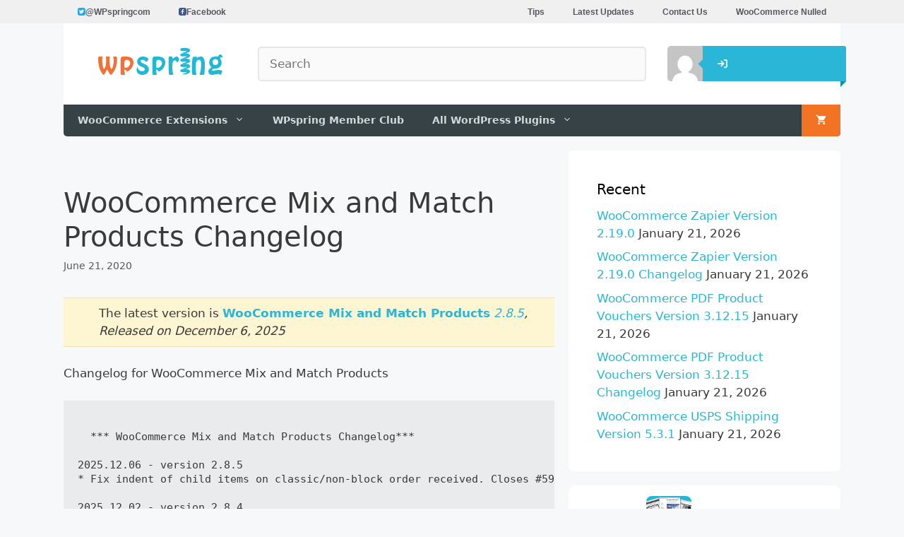

--- FILE ---
content_type: text/html; charset=UTF-8
request_url: https://wpspring.com/woocommerce-mix-and-match-products-changelog/
body_size: 53570
content:
<!DOCTYPE html>
<html lang="en-US">
<head>
	<meta charset="UTF-8">
	
  <!-- Global site tag (gtag.js)-Google Analytics -->
  <script async src="https://www.googletagmanager.com/gtag/js?id=G-ZW1ET4NWH3"></script>
  <script>
      window.dataLayer = window.dataLayer || [];
      function gtag(){dataLayer.push(arguments);}
      gtag('js', new Date());

      gtag('config', 'G-ZW1ET4NWH3');
  </script>

      	<link rel="preload" href="https://d1lfkqk1zrm525.cloudfront.net/wp-spring-logo.png" as="image">
		<meta name='robots' content='index, follow, max-image-preview:large, max-snippet:-1, max-video-preview:-1' />
<meta name="viewport" content="width=device-width, initial-scale=1">
	<!-- This site is optimized with the Yoast SEO Premium plugin v23.4 (Yoast SEO v23.4) - https://yoast.com/wordpress/plugins/seo/ -->
	<link media="all" href="https://wpspring.com/app/cache/autoptimize/css/autoptimize_838b1dc84b89e2f0309e8cff41d142f1.css" rel="stylesheet"><link media="only screen and (max-width: 768px)" href="https://wpspring.com/app/cache/autoptimize/css/autoptimize_645e25746732f92ab8912b8a07744c57.css" rel="stylesheet"><link media="(max-width:768px)" href="https://wpspring.com/app/cache/autoptimize/css/autoptimize_779616b399705d02d23b81b8ae89bcca.css" rel="stylesheet"><title>WooCommerce Mix and Match Products Changelog</title>
	<meta name="description" content="View the full Changelog for WooCommerce Mix and Match Products and learn how to download it for just $25" />
	<link rel="canonical" href="https://wpspring.com/woocommerce-mix-and-match-products-changelog/" />
	<meta property="og:locale" content="en_US" />
	<meta property="og:type" content="article" />
	<meta property="og:title" content="WooCommerce Mix and Match Products Changelog" />
	<meta property="og:description" content="View the full Changelog for WooCommerce Mix and Match Products and learn how to download it for just $25" />
	<meta property="og:url" content="https://wpspring.com/woocommerce-mix-and-match-products-changelog/" />
	<meta property="og:site_name" content="WPspring" />
	<meta property="article:publisher" content="https://www.facebook.com/wpspring" />
	<meta property="article:published_time" content="2020-06-21T12:45:39+00:00" />
	<meta property="article:modified_time" content="2025-12-09T19:56:49+00:00" />
	<meta property="og:image" content="https://d1lfkqk1zrm525.cloudfront.net/20150723163533/WooCommerce-Mix-and-Match-Products-.png" />
	<meta property="og:image:width" content="1458" />
	<meta property="og:image:height" content="1458" />
	<meta property="og:image:type" content="image/png" />
	<meta name="author" content="Steve Johnson" />
	<meta name="twitter:card" content="summary_large_image" />
	<meta name="twitter:creator" content="@WPspringcom" />
	<meta name="twitter:site" content="@WPspringcom" />
	<meta name="twitter:label1" content="Written by" />
	<meta name="twitter:data1" content="Steve Johnson" />
	<meta name="twitter:label2" content="Est. reading time" />
	<meta name="twitter:data2" content="32 minutes" />
	<script type="application/ld+json" class="yoast-schema-graph">{"@context":"https://schema.org","@graph":[{"@type":"Article","@id":"https://wpspring.com/woocommerce-mix-and-match-products-changelog/#article","isPartOf":{"@id":"https://wpspring.com/woocommerce-mix-and-match-products-changelog/"},"author":{"name":"Steve Johnson","@id":"https://wpspring.com/#/schema/person/242f166c55bb2a68a75b84ba8c10c822"},"headline":"WooCommerce Mix and Match Products Changelog","datePublished":"2020-06-21T12:45:39+00:00","dateModified":"2025-12-09T19:56:49+00:00","mainEntityOfPage":{"@id":"https://wpspring.com/woocommerce-mix-and-match-products-changelog/"},"wordCount":95,"commentCount":0,"publisher":{"@id":"https://wpspring.com/#organization"},"image":{"@id":"https://wpspring.com/woocommerce-mix-and-match-products-changelog/#primaryimage"},"thumbnailUrl":"https://d1lfkqk1zrm525.cloudfront.net/20150723163533/WooCommerce-Mix-and-Match-Products-.png","articleSection":["Changelog"],"inLanguage":"en-US","potentialAction":[{"@type":"CommentAction","name":"Comment","target":["https://wpspring.com/woocommerce-mix-and-match-products-changelog/#respond"]}]},{"@type":"WebPage","@id":"https://wpspring.com/woocommerce-mix-and-match-products-changelog/","url":"https://wpspring.com/woocommerce-mix-and-match-products-changelog/","name":"WooCommerce Mix and Match Products Changelog","isPartOf":{"@id":"https://wpspring.com/#website"},"primaryImageOfPage":{"@id":"https://wpspring.com/woocommerce-mix-and-match-products-changelog/#primaryimage"},"image":{"@id":"https://wpspring.com/woocommerce-mix-and-match-products-changelog/#primaryimage"},"thumbnailUrl":"https://d1lfkqk1zrm525.cloudfront.net/20150723163533/WooCommerce-Mix-and-Match-Products-.png","datePublished":"2020-06-21T12:45:39+00:00","dateModified":"2025-12-09T19:56:49+00:00","description":"View the full Changelog for WooCommerce Mix and Match Products and learn how to download it for just $25","breadcrumb":{"@id":"https://wpspring.com/woocommerce-mix-and-match-products-changelog/#breadcrumb"},"inLanguage":"en-US","potentialAction":[{"@type":"ReadAction","target":["https://wpspring.com/woocommerce-mix-and-match-products-changelog/"]}]},{"@type":"ImageObject","inLanguage":"en-US","@id":"https://wpspring.com/woocommerce-mix-and-match-products-changelog/#primaryimage","url":"https://d1lfkqk1zrm525.cloudfront.net/20150723163533/WooCommerce-Mix-and-Match-Products-.png","contentUrl":"https://d1lfkqk1zrm525.cloudfront.net/20150723163533/WooCommerce-Mix-and-Match-Products-.png","width":1458,"height":1458},{"@type":"BreadcrumbList","@id":"https://wpspring.com/woocommerce-mix-and-match-products-changelog/#breadcrumb","itemListElement":[{"@type":"ListItem","position":1,"name":"Home","item":"https://wpspring.com/"},{"@type":"ListItem","position":2,"name":"WooCommerce Mix and Match Products Changelog"}]},{"@type":"WebSite","@id":"https://wpspring.com/#website","url":"https://wpspring.com/","name":"WPspring","description":"Premium Wordpress and WooCommerce Plugins","publisher":{"@id":"https://wpspring.com/#organization"},"potentialAction":[{"@type":"SearchAction","target":{"@type":"EntryPoint","urlTemplate":"https://wpspring.com/?s={search_term_string}"},"query-input":{"@type":"PropertyValueSpecification","valueRequired":true,"valueName":"search_term_string"}}],"inLanguage":"en-US"},{"@type":"Organization","@id":"https://wpspring.com/#organization","name":"WPSpring","url":"https://wpspring.com/","logo":{"@type":"ImageObject","inLanguage":"en-US","@id":"https://wpspring.com/#/schema/logo/image/","url":"https://d1lfkqk1zrm525.cloudfront.net/wp-spring-logo.png","contentUrl":"https://d1lfkqk1zrm525.cloudfront.net/wp-spring-logo.png","width":180,"height":50,"caption":"WPSpring"},"image":{"@id":"https://wpspring.com/#/schema/logo/image/"},"sameAs":["https://www.facebook.com/wpspring","https://x.com/WPspringcom"]},{"@type":"Person","@id":"https://wpspring.com/#/schema/person/242f166c55bb2a68a75b84ba8c10c822","name":"Steve Johnson","image":{"@type":"ImageObject","inLanguage":"en-US","@id":"https://wpspring.com/#/schema/person/image/","url":"https://secure.gravatar.com/avatar/9ff8b27a3cf7542e7407037829286ae4?s=96&d=mm&r=g","contentUrl":"https://secure.gravatar.com/avatar/9ff8b27a3cf7542e7407037829286ae4?s=96&d=mm&r=g","caption":"Steve Johnson"}}]}</script>
	<!-- / Yoast SEO Premium plugin. -->


<link rel="alternate" type="application/rss+xml" title="WPspring &raquo; Feed" href="https://wpspring.com/feed/" />
<link rel="alternate" type="application/rss+xml" title="WPspring &raquo; Comments Feed" href="https://wpspring.com/comments/feed/" />
<link rel="alternate" type="application/rss+xml" title="WPspring &raquo; WooCommerce Mix and Match Products Changelog Comments Feed" href="https://wpspring.com/woocommerce-mix-and-match-products-changelog/feed/" />
































<script src="https://wpspring.com/wp/wp-includes/js/jquery/jquery.min.js?ver=3.7.1" id="jquery-core-js"></script>

<script id="fue-account-subscriptions-js-extra">
var FUE = {"ajaxurl":"https:\/\/wpspring.com\/wp\/wp-admin\/admin-ajax.php","ajax_loader":"https:\/\/wpspring.com\/app\/plugins\/woocommerce-follow-up-emails\/templates\/images\/ajax-loader.gif"};
</script>


<script id="wc-add-to-cart-js-extra">
var wc_add_to_cart_params = {"ajax_url":"\/wp\/wp-admin\/admin-ajax.php","wc_ajax_url":"\/?wc-ajax=%%endpoint%%","i18n_view_cart":"View cart","cart_url":"https:\/\/wpspring.com\/cart\/","is_cart":"","cart_redirect_after_add":"yes"};
</script>


<script id="woocommerce-js-extra">
var woocommerce_params = {"ajax_url":"\/wp\/wp-admin\/admin-ajax.php","wc_ajax_url":"\/?wc-ajax=%%endpoint%%"};
</script>


<link rel="https://api.w.org/" href="https://wpspring.com/wp-json/" /><link rel="alternate" title="JSON" type="application/json" href="https://wpspring.com/wp-json/wp/v2/posts/261243" /><link rel="alternate" title="oEmbed (JSON)" type="application/json+oembed" href="https://wpspring.com/wp-json/oembed/1.0/embed?url=https%3A%2F%2Fwpspring.com%2Fwoocommerce-mix-and-match-products-changelog%2F" />
<link rel="alternate" title="oEmbed (XML)" type="text/xml+oembed" href="https://wpspring.com/wp-json/oembed/1.0/embed?url=https%3A%2F%2Fwpspring.com%2Fwoocommerce-mix-and-match-products-changelog%2F&#038;format=xml" />
<script type="text/javascript">
;window.NREUM||(NREUM={});NREUM.init={distributed_tracing:{enabled:true},privacy:{cookies_enabled:true},ajax:{deny_list:["bam.nr-data.net"]}};
;NREUM.loader_config={accountID:"885225",trustKey:"885225",agentID:"1588897522",licenseKey:"6f695aaa60",applicationID:"1588897522"};
;NREUM.info={beacon:"bam.nr-data.net",errorBeacon:"bam.nr-data.net",licenseKey:"6f695aaa60",applicationID:"1588897522",sa:1};
;/*! For license information please see nr-loader-spa-1.248.0.min.js.LICENSE.txt */
(()=>{var e,t,r={234:(e,t,r)=>{"use strict";r.d(t,{P_:()=>g,Mt:()=>v,C5:()=>s,DL:()=>A,OP:()=>D,lF:()=>N,Yu:()=>x,Dg:()=>m,CX:()=>c,GE:()=>w,sU:()=>j});var n=r(8632),i=r(9567);const o={beacon:n.ce.beacon,errorBeacon:n.ce.errorBeacon,licenseKey:void 0,applicationID:void 0,sa:void 0,queueTime:void 0,applicationTime:void 0,ttGuid:void 0,user:void 0,account:void 0,product:void 0,extra:void 0,jsAttributes:{},userAttributes:void 0,atts:void 0,transactionName:void 0,tNamePlain:void 0},a={};function s(e){if(!e)throw new Error("All info objects require an agent identifier!");if(!a[e])throw new Error("Info for ".concat(e," was never set"));return a[e]}function c(e,t){if(!e)throw new Error("All info objects require an agent identifier!");a[e]=(0,i.D)(t,o);const r=(0,n.ek)(e);r&&(r.info=a[e])}const u=e=>{if(!e||"string"!=typeof e)return!1;try{document.createDocumentFragment().querySelector(e)}catch{return!1}return!0};var d=r(7056),l=r(50);const f=()=>{const e={mask_selector:"*",block_selector:"[data-nr-block]",mask_input_options:{color:!1,date:!1,"datetime-local":!1,email:!1,month:!1,number:!1,range:!1,search:!1,tel:!1,text:!1,time:!1,url:!1,week:!1,textarea:!1,select:!1,password:!0}};return{feature_flags:[],proxy:{assets:void 0,beacon:void 0},privacy:{cookies_enabled:!0},ajax:{deny_list:void 0,block_internal:!0,enabled:!0,harvestTimeSeconds:10,autoStart:!0},distributed_tracing:{enabled:void 0,exclude_newrelic_header:void 0,cors_use_newrelic_header:void 0,cors_use_tracecontext_headers:void 0,allowed_origins:void 0},session:{domain:void 0,expiresMs:d.oD,inactiveMs:d.Hb},ssl:void 0,obfuscate:void 0,jserrors:{enabled:!0,harvestTimeSeconds:10,autoStart:!0},metrics:{enabled:!0,autoStart:!0},page_action:{enabled:!0,harvestTimeSeconds:30,autoStart:!0},page_view_event:{enabled:!0,autoStart:!0},page_view_timing:{enabled:!0,harvestTimeSeconds:30,long_task:!1,autoStart:!0},session_trace:{enabled:!0,harvestTimeSeconds:10,autoStart:!0},harvest:{tooManyRequestsDelay:60},session_replay:{autoStart:!0,enabled:!1,harvestTimeSeconds:60,sampling_rate:50,error_sampling_rate:50,collect_fonts:!1,inline_images:!1,inline_stylesheet:!0,mask_all_inputs:!0,get mask_text_selector(){return e.mask_selector},set mask_text_selector(t){u(t)?e.mask_selector=t+",[data-nr-mask]":null===t?e.mask_selector=t:(0,l.Z)("An invalid session_replay.mask_selector was provided and will not be used",t)},get block_class(){return"nr-block"},get ignore_class(){return"nr-ignore"},get mask_text_class(){return"nr-mask"},get block_selector(){return e.block_selector},set block_selector(t){u(t)?e.block_selector+=",".concat(t):""!==t&&(0,l.Z)("An invalid session_replay.block_selector was provided and will not be used",t)},get mask_input_options(){return e.mask_input_options},set mask_input_options(t){t&&"object"==typeof t?e.mask_input_options={...t,password:!0}:(0,l.Z)("An invalid session_replay.mask_input_option was provided and will not be used",t)}},spa:{enabled:!0,harvestTimeSeconds:10,autoStart:!0}}},h={},p="All configuration objects require an agent identifier!";function g(e){if(!e)throw new Error(p);if(!h[e])throw new Error("Configuration for ".concat(e," was never set"));return h[e]}function m(e,t){if(!e)throw new Error(p);h[e]=(0,i.D)(t,f());const r=(0,n.ek)(e);r&&(r.init=h[e])}function v(e,t){if(!e)throw new Error(p);var r=g(e);if(r){for(var n=t.split("."),i=0;i<n.length-1;i++)if("object"!=typeof(r=r[n[i]]))return;r=r[n[n.length-1]]}return r}const b={accountID:void 0,trustKey:void 0,agentID:void 0,licenseKey:void 0,applicationID:void 0,xpid:void 0},y={};function A(e){if(!e)throw new Error("All loader-config objects require an agent identifier!");if(!y[e])throw new Error("LoaderConfig for ".concat(e," was never set"));return y[e]}function w(e,t){if(!e)throw new Error("All loader-config objects require an agent identifier!");y[e]=(0,i.D)(t,b);const r=(0,n.ek)(e);r&&(r.loader_config=y[e])}const x=(0,n.mF)().o;var E=r(385),_=r(6818);const T={buildEnv:_.Re,customTransaction:void 0,disabled:!1,distMethod:_.gF,isolatedBacklog:!1,loaderType:void 0,maxBytes:3e4,offset:Math.floor(E._A?.performance?.timeOrigin||E._A?.performance?.timing?.navigationStart||Date.now()),onerror:void 0,origin:""+E._A.location,ptid:void 0,releaseIds:{},session:void 0,xhrWrappable:"function"==typeof E._A.XMLHttpRequest?.prototype?.addEventListener,version:_.q4,denyList:void 0},S={};function D(e){if(!e)throw new Error("All runtime objects require an agent identifier!");if(!S[e])throw new Error("Runtime for ".concat(e," was never set"));return S[e]}function j(e,t){if(!e)throw new Error("All runtime objects require an agent identifier!");S[e]=(0,i.D)(t,T);const r=(0,n.ek)(e);r&&(r.runtime=S[e])}function N(e){return function(e){try{const t=s(e);return!!t.licenseKey&&!!t.errorBeacon&&!!t.applicationID}catch(e){return!1}}(e)}},9567:(e,t,r)=>{"use strict";r.d(t,{D:()=>i});var n=r(50);function i(e,t){try{if(!e||"object"!=typeof e)return(0,n.Z)("Setting a Configurable requires an object as input");if(!t||"object"!=typeof t)return(0,n.Z)("Setting a Configurable requires a model to set its initial properties");const r=Object.create(Object.getPrototypeOf(t),Object.getOwnPropertyDescriptors(t)),o=0===Object.keys(r).length?e:r;for(let a in o)if(void 0!==e[a])try{Array.isArray(e[a])&&Array.isArray(t[a])?r[a]=Array.from(new Set([...e[a],...t[a]])):"object"==typeof e[a]&&"object"==typeof t[a]?r[a]=i(e[a],t[a]):r[a]=e[a]}catch(e){(0,n.Z)("An error occurred while setting a property of a Configurable",e)}return r}catch(e){(0,n.Z)("An error occured while setting a Configurable",e)}}},6818:(e,t,r)=>{"use strict";r.d(t,{Re:()=>i,gF:()=>o,lF:()=>a,q4:()=>n});const n="1.248.0",i="PROD",o="CDN",a="2.0.0-alpha.11"},385:(e,t,r)=>{"use strict";r.d(t,{FN:()=>c,IF:()=>l,LW:()=>a,Nk:()=>h,Tt:()=>u,_A:()=>o,cv:()=>p,iS:()=>s,il:()=>n,ux:()=>d,v6:()=>i,w1:()=>f});const n="undefined"!=typeof window&&!!window.document,i="undefined"!=typeof WorkerGlobalScope&&("undefined"!=typeof self&&self instanceof WorkerGlobalScope&&self.navigator instanceof WorkerNavigator||"undefined"!=typeof globalThis&&globalThis instanceof WorkerGlobalScope&&globalThis.navigator instanceof WorkerNavigator),o=n?window:"undefined"!=typeof WorkerGlobalScope&&("undefined"!=typeof self&&self instanceof WorkerGlobalScope&&self||"undefined"!=typeof globalThis&&globalThis instanceof WorkerGlobalScope&&globalThis),a="complete"===o?.document?.readyState,s=Boolean("hidden"===o?.document?.visibilityState),c=""+o?.location,u=/iPad|iPhone|iPod/.test(o.navigator?.userAgent),d=u&&"undefined"==typeof SharedWorker,l=(()=>{const e=o.navigator?.userAgent?.match(/Firefox[/\s](\d+\.\d+)/);return Array.isArray(e)&&e.length>=2?+e[1]:0})(),f=Boolean(n&&window.document.documentMode),h=!!o.navigator?.sendBeacon,p=Math.floor(o?.performance?.timeOrigin||o?.performance?.timing?.navigationStart||Date.now())},1117:(e,t,r)=>{"use strict";r.d(t,{w:()=>o});var n=r(50);const i={agentIdentifier:"",ee:void 0};class o{constructor(e){try{if("object"!=typeof e)return(0,n.Z)("shared context requires an object as input");this.sharedContext={},Object.assign(this.sharedContext,i),Object.entries(e).forEach((e=>{let[t,r]=e;Object.keys(i).includes(t)&&(this.sharedContext[t]=r)}))}catch(e){(0,n.Z)("An error occured while setting SharedContext",e)}}}},8e3:(e,t,r)=>{"use strict";r.d(t,{L:()=>d,R:()=>c});var n=r(8325),i=r(1284),o=r(4322),a=r(3325);const s={};function c(e,t){const r={staged:!1,priority:a.p[t]||0};u(e),s[e].get(t)||s[e].set(t,r)}function u(e){e&&(s[e]||(s[e]=new Map))}function d(){let e=arguments.length>0&&void 0!==arguments[0]?arguments[0]:"",t=arguments.length>1&&void 0!==arguments[1]?arguments[1]:"feature";if(u(e),!e||!s[e].get(t))return a(t);s[e].get(t).staged=!0;const r=[...s[e]];function a(t){const r=e?n.ee.get(e):n.ee,a=o.X.handlers;if(r.backlog&&a){var s=r.backlog[t],c=a[t];if(c){for(var u=0;s&&u<s.length;++u)l(s[u],c);(0,i.D)(c,(function(e,t){(0,i.D)(t,(function(t,r){r[0].on(e,r[1])}))}))}delete a[t],r.backlog[t]=null,r.emit("drain-"+t,[])}}r.every((e=>{let[t,r]=e;return r.staged}))&&(r.sort(((e,t)=>e[1].priority-t[1].priority)),r.forEach((t=>{let[r]=t;s[e].delete(r),a(r)})))}function l(e,t){var r=e[1];(0,i.D)(t[r],(function(t,r){var n=e[0];if(r[0]===n){var i=r[1],o=e[3],a=e[2];i.apply(o,a)}}))}},8325:(e,t,r)=>{"use strict";r.d(t,{A:()=>c,ee:()=>u});var n=r(8632),i=r(2210),o=r(234);class a{constructor(e){this.contextId=e}}var s=r(3117);const c="nr@context:".concat(s.a),u=function e(t,r){var n={},s={},d={},f=!1;try{f=16===r.length&&(0,o.OP)(r).isolatedBacklog}catch(e){}var h={on:g,addEventListener:g,removeEventListener:function(e,t){var r=n[e];if(!r)return;for(var i=0;i<r.length;i++)r[i]===t&&r.splice(i,1)},emit:function(e,r,n,i,o){!1!==o&&(o=!0);if(u.aborted&&!i)return;t&&o&&t.emit(e,r,n);for(var a=p(n),c=m(e),d=c.length,l=0;l<d;l++)c[l].apply(a,r);var f=b()[s[e]];f&&f.push([h,e,r,a]);return a},get:v,listeners:m,context:p,buffer:function(e,t){const r=b();if(t=t||"feature",h.aborted)return;Object.entries(e||{}).forEach((e=>{let[n,i]=e;s[i]=t,t in r||(r[t]=[])}))},abort:l,aborted:!1,isBuffering:function(e){return!!b()[s[e]]},debugId:r,backlog:f?{}:t&&"object"==typeof t.backlog?t.backlog:{}};return h;function p(e){return e&&e instanceof a?e:e?(0,i.X)(e,c,(()=>new a(c))):new a(c)}function g(e,t){n[e]=m(e).concat(t)}function m(e){return n[e]||[]}function v(t){return d[t]=d[t]||e(h,t)}function b(){return h.backlog}}(void 0,"globalEE"),d=(0,n.fP)();function l(){u.aborted=!0,u.backlog={}}d.ee||(d.ee=u)},5546:(e,t,r)=>{"use strict";r.d(t,{E:()=>n,p:()=>i});var n=r(8325).ee.get("handle");function i(e,t,r,i,o){o?(o.buffer([e],i),o.emit(e,t,r)):(n.buffer([e],i),n.emit(e,t,r))}},4322:(e,t,r)=>{"use strict";r.d(t,{X:()=>o});var n=r(5546);o.on=a;var i=o.handlers={};function o(e,t,r,o){a(o||n.E,i,e,t,r)}function a(e,t,r,i,o){o||(o="feature"),e||(e=n.E);var a=t[o]=t[o]||{};(a[r]=a[r]||[]).push([e,i])}},3239:(e,t,r)=>{"use strict";r.d(t,{bP:()=>s,iz:()=>c,m$:()=>a});var n=r(385);let i=!1,o=!1;try{const e={get passive(){return i=!0,!1},get signal(){return o=!0,!1}};n._A.addEventListener("test",null,e),n._A.removeEventListener("test",null,e)}catch(e){}function a(e,t){return i||o?{capture:!!e,passive:i,signal:t}:!!e}function s(e,t){let r=arguments.length>2&&void 0!==arguments[2]&&arguments[2],n=arguments.length>3?arguments[3]:void 0;window.addEventListener(e,t,a(r,n))}function c(e,t){let r=arguments.length>2&&void 0!==arguments[2]&&arguments[2],n=arguments.length>3?arguments[3]:void 0;document.addEventListener(e,t,a(r,n))}},3117:(e,t,r)=>{"use strict";r.d(t,{a:()=>n});const n=(0,r(4402).Rl)()},4402:(e,t,r)=>{"use strict";r.d(t,{Ht:()=>u,M:()=>c,Rl:()=>a,ky:()=>s});var n=r(385);const i="xxxxxxxx-xxxx-4xxx-yxxx-xxxxxxxxxxxx";function o(e,t){return e?15&e[t]:16*Math.random()|0}function a(){const e=n._A?.crypto||n._A?.msCrypto;let t,r=0;return e&&e.getRandomValues&&(t=e.getRandomValues(new Uint8Array(31))),i.split("").map((e=>"x"===e?o(t,++r).toString(16):"y"===e?(3&o()|8).toString(16):e)).join("")}function s(e){const t=n._A?.crypto||n._A?.msCrypto;let r,i=0;t&&t.getRandomValues&&(r=t.getRandomValues(new Uint8Array(31)));const a=[];for(var s=0;s<e;s++)a.push(o(r,++i).toString(16));return a.join("")}function c(){return s(16)}function u(){return s(32)}},7056:(e,t,r)=>{"use strict";r.d(t,{Bq:()=>n,Hb:()=>o,oD:()=>i});const n="NRBA",i=144e5,o=18e5},7894:(e,t,r)=>{"use strict";function n(){return Math.round(performance.now())}r.d(t,{z:()=>n})},7243:(e,t,r)=>{"use strict";r.d(t,{e:()=>i});var n=r(385);function i(e){if(0===(e||"").indexOf("data:"))return{protocol:"data"};try{const t=new URL(e,location.href),r={port:t.port,hostname:t.hostname,pathname:t.pathname,search:t.search,protocol:t.protocol.slice(0,t.protocol.indexOf(":")),sameOrigin:t.protocol===n._A?.location?.protocol&&t.host===n._A?.location?.host};return r.port&&""!==r.port||("http:"===t.protocol&&(r.port="80"),"https:"===t.protocol&&(r.port="443")),r.pathname&&""!==r.pathname?r.pathname.startsWith("/")||(r.pathname="/".concat(r.pathname)):r.pathname="/",r}catch(e){return{}}}},50:(e,t,r)=>{"use strict";function n(e,t){"function"==typeof console.warn&&(console.warn("New Relic: ".concat(e)),t&&console.warn(t))}r.d(t,{Z:()=>n})},2825:(e,t,r)=>{"use strict";r.d(t,{N:()=>d,T:()=>l});var n=r(8325),i=r(5546),o=r(3325),a=r(385);const s="newrelic";const c={stn:[o.D.sessionTrace],err:[o.D.jserrors,o.D.metrics],ins:[o.D.pageAction],spa:[o.D.spa],sr:[o.D.sessionReplay,o.D.sessionTrace]},u=new Set;function d(e,t){const r=n.ee.get(t);e&&"object"==typeof e&&(u.has(t)||(Object.entries(e).forEach((e=>{let[t,n]=e;c[t]?c[t].forEach((e=>{n?(0,i.p)("feat-"+t,[],void 0,e,r):(0,i.p)("block-"+t,[],void 0,e,r),(0,i.p)("rumresp-"+t,[Boolean(n)],void 0,e,r)})):n&&(0,i.p)("feat-"+t,[],void 0,void 0,r),l[t]=Boolean(n)})),Object.keys(c).forEach((e=>{void 0===l[e]&&(c[e]?.forEach((t=>(0,i.p)("rumresp-"+e,[!1],void 0,t,r))),l[e]=!1)})),u.add(t),function(){let e=arguments.length>0&&void 0!==arguments[0]?arguments[0]:{};try{a._A.dispatchEvent(new CustomEvent(s,{detail:e}))}catch(e){}}({loaded:!0})))}const l={}},2210:(e,t,r)=>{"use strict";r.d(t,{X:()=>i});var n=Object.prototype.hasOwnProperty;function i(e,t,r){if(n.call(e,t))return e[t];var i=r();if(Object.defineProperty&&Object.keys)try{return Object.defineProperty(e,t,{value:i,writable:!0,enumerable:!1}),i}catch(e){}return e[t]=i,i}},1284:(e,t,r)=>{"use strict";r.d(t,{D:()=>n});const n=(e,t)=>Object.entries(e||{}).map((e=>{let[r,n]=e;return t(r,n)}))},4351:(e,t,r)=>{"use strict";r.d(t,{P:()=>o});var n=r(8325);const i=()=>{const e=new WeakSet;return(t,r)=>{if("object"==typeof r&&null!==r){if(e.has(r))return;e.add(r)}return r}};function o(e){try{return JSON.stringify(e,i())}catch(e){try{n.ee.emit("internal-error",[e])}catch(e){}}}},3960:(e,t,r)=>{"use strict";r.d(t,{KB:()=>a,b2:()=>o});var n=r(3239);function i(){return"undefined"==typeof document||"complete"===document.readyState}function o(e,t){if(i())return e();(0,n.bP)("load",e,t)}function a(e){if(i())return e();(0,n.iz)("DOMContentLoaded",e)}},8632:(e,t,r)=>{"use strict";r.d(t,{EZ:()=>d,ce:()=>o,ek:()=>u,fP:()=>a,gG:()=>l,h5:()=>c,mF:()=>s});var n=r(7894),i=r(385);const o={beacon:"bam.nr-data.net",errorBeacon:"bam.nr-data.net"};function a(){return i._A.NREUM||(i._A.NREUM={}),void 0===i._A.newrelic&&(i._A.newrelic=i._A.NREUM),i._A.NREUM}function s(){let e=a();return e.o||(e.o={ST:i._A.setTimeout,SI:i._A.setImmediate,CT:i._A.clearTimeout,XHR:i._A.XMLHttpRequest,REQ:i._A.Request,EV:i._A.Event,PR:i._A.Promise,MO:i._A.MutationObserver,FETCH:i._A.fetch}),e}function c(e,t){let r=a();r.initializedAgents??={},t.initializedAt={ms:(0,n.z)(),date:new Date},r.initializedAgents[e]=t}function u(e){let t=a();return t.initializedAgents?.[e]}function d(e,t){a()[e]=t}function l(){return function(){let e=a();const t=e.info||{};e.info={beacon:o.beacon,errorBeacon:o.errorBeacon,...t}}(),function(){let e=a();const t=e.init||{};e.init={...t}}(),s(),function(){let e=a();const t=e.loader_config||{};e.loader_config={...t}}(),a()}},7956:(e,t,r)=>{"use strict";r.d(t,{N:()=>i});var n=r(3239);function i(e){let t=arguments.length>1&&void 0!==arguments[1]&&arguments[1],r=arguments.length>2?arguments[2]:void 0,i=arguments.length>3?arguments[3]:void 0;(0,n.iz)("visibilitychange",(function(){if(t)return void("hidden"===document.visibilityState&&e());e(document.visibilityState)}),r,i)}},1214:(e,t,r)=>{"use strict";r.d(t,{em:()=>b,u5:()=>D,QU:()=>C,_L:()=>I,Gm:()=>H,Lg:()=>L,BV:()=>G,Kf:()=>K});var n=r(8325),i=r(3117);const o="nr@original:".concat(i.a);var a=Object.prototype.hasOwnProperty,s=!1;function c(e,t){return e||(e=n.ee),r.inPlace=function(e,t,n,i,o){n||(n="");const a="-"===n.charAt(0);for(let s=0;s<t.length;s++){const c=t[s],u=e[c];d(u)||(e[c]=r(u,a?c+n:n,i,c,o))}},r.flag=o,r;function r(t,r,n,s,c){return d(t)?t:(r||(r=""),nrWrapper[o]=t,function(e,t,r){if(Object.defineProperty&&Object.keys)try{return Object.keys(e).forEach((function(r){Object.defineProperty(t,r,{get:function(){return e[r]},set:function(t){return e[r]=t,t}})})),t}catch(e){u([e],r)}for(var n in e)a.call(e,n)&&(t[n]=e[n])}(t,nrWrapper,e),nrWrapper);function nrWrapper(){var o,a,d,l;try{a=this,o=[...arguments],d="function"==typeof n?n(o,a):n||{}}catch(t){u([t,"",[o,a,s],d],e)}i(r+"start",[o,a,s],d,c);try{return l=t.apply(a,o)}catch(e){throw i(r+"err",[o,a,e],d,c),e}finally{i(r+"end",[o,a,l],d,c)}}}function i(r,n,i,o){if(!s||t){var a=s;s=!0;try{e.emit(r,n,i,t,o)}catch(t){u([t,r,n,i],e)}s=a}}}function u(e,t){t||(t=n.ee);try{t.emit("internal-error",e)}catch(e){}}function d(e){return!(e&&"function"==typeof e&&e.apply&&!e[o])}var l=r(2210),f=r(385);const h={},p=f._A.XMLHttpRequest,g="addEventListener",m="removeEventListener",v="nr@wrapped:".concat(n.A);function b(e){var t=function(e){return(e||n.ee).get("events")}(e);if(h[t.debugId]++)return t;h[t.debugId]=1;var r=c(t,!0);function i(e){r.inPlace(e,[g,m],"-",o)}function o(e,t){return e[1]}return"getPrototypeOf"in Object&&(f.il&&y(document,i),y(f._A,i),y(p.prototype,i)),t.on(g+"-start",(function(e,t){var n=e[1];if(null!==n&&("function"==typeof n||"object"==typeof n)){var i=(0,l.X)(n,v,(function(){var e={object:function(){if("function"!=typeof n.handleEvent)return;return n.handleEvent.apply(n,arguments)},function:n}[typeof n];return e?r(e,"fn-",null,e.name||"anonymous"):n}));this.wrapped=e[1]=i}})),t.on(m+"-start",(function(e){e[1]=this.wrapped||e[1]})),t}function y(e,t){let r=e;for(;"object"==typeof r&&!Object.prototype.hasOwnProperty.call(r,g);)r=Object.getPrototypeOf(r);for(var n=arguments.length,i=new Array(n>2?n-2:0),o=2;o<n;o++)i[o-2]=arguments[o];r&&t(r,...i)}var A="fetch-",w=A+"body-",x=["arrayBuffer","blob","json","text","formData"],E=f._A.Request,_=f._A.Response,T="prototype";const S={};function D(e){const t=function(e){return(e||n.ee).get("fetch")}(e);if(!(E&&_&&f._A.fetch))return t;if(S[t.debugId]++)return t;function r(e,r,i){var o=e[r];"function"==typeof o&&(e[r]=function(){var e,r=[...arguments],a={};t.emit(i+"before-start",[r],a),a[n.A]&&a[n.A].dt&&(e=a[n.A].dt);var s=o.apply(this,r);return t.emit(i+"start",[r,e],s),s.then((function(e){return t.emit(i+"end",[null,e],s),e}),(function(e){throw t.emit(i+"end",[e],s),e}))})}return S[t.debugId]=1,x.forEach((e=>{r(E[T],e,w),r(_[T],e,w)})),r(f._A,"fetch",A),t.on(A+"end",(function(e,r){var n=this;if(r){var i=r.headers.get("content-length");null!==i&&(n.rxSize=i),t.emit(A+"done",[null,r],n)}else t.emit(A+"done",[e],n)})),t}const j={},N=["pushState","replaceState"];function C(e){const t=function(e){return(e||n.ee).get("history")}(e);return!f.il||j[t.debugId]++||(j[t.debugId]=1,c(t).inPlace(window.history,N,"-")),t}var R=r(3239);const O={},P=["appendChild","insertBefore","replaceChild"];function I(e){const t=function(e){return(e||n.ee).get("jsonp")}(e);if(!f.il||O[t.debugId])return t;O[t.debugId]=!0;var r=c(t),i=/[?&](?:callback|cb)=([^&#]+)/,o=/(.*)\.([^.]+)/,a=/^(\w+)(\.|$)(.*)$/;function s(e,t){if(!e)return t;const r=e.match(a),n=r[1];return s(r[3],t[n])}return r.inPlace(Node.prototype,P,"dom-"),t.on("dom-start",(function(e){!function(e){if(!e||"string"!=typeof e.nodeName||"script"!==e.nodeName.toLowerCase())return;if("function"!=typeof e.addEventListener)return;var n=(a=e.src,c=a.match(i),c?c[1]:null);var a,c;if(!n)return;var u=function(e){var t=e.match(o);if(t&&t.length>=3)return{key:t[2],parent:s(t[1],window)};return{key:e,parent:window}}(n);if("function"!=typeof u.parent[u.key])return;var d={};function l(){t.emit("jsonp-end",[],d),e.removeEventListener("load",l,(0,R.m$)(!1)),e.removeEventListener("error",f,(0,R.m$)(!1))}function f(){t.emit("jsonp-error",[],d),t.emit("jsonp-end",[],d),e.removeEventListener("load",l,(0,R.m$)(!1)),e.removeEventListener("error",f,(0,R.m$)(!1))}r.inPlace(u.parent,[u.key],"cb-",d),e.addEventListener("load",l,(0,R.m$)(!1)),e.addEventListener("error",f,(0,R.m$)(!1)),t.emit("new-jsonp",[e.src],d)}(e[0])})),t}const k={};function H(e){const t=function(e){return(e||n.ee).get("mutation")}(e);if(!f.il||k[t.debugId])return t;k[t.debugId]=!0;var r=c(t),i=f._A.MutationObserver;return i&&(window.MutationObserver=function(e){return this instanceof i?new i(r(e,"fn-")):i.apply(this,arguments)},MutationObserver.prototype=i.prototype),t}const z={};function L(e){const t=function(e){return(e||n.ee).get("promise")}(e);if(z[t.debugId])return t;z[t.debugId]=!0;var r=t.context,i=c(t),a=f._A.Promise;return a&&function(){function e(r){var n=t.context(),o=i(r,"executor-",n,null,!1);const s=Reflect.construct(a,[o],e);return t.context(s).getCtx=function(){return n},s}f._A.Promise=e,Object.defineProperty(e,"name",{value:"Promise"}),e.toString=function(){return a.toString()},Object.setPrototypeOf(e,a),["all","race"].forEach((function(r){const n=a[r];e[r]=function(e){let i=!1;[...e||[]].forEach((e=>{this.resolve(e).then(a("all"===r),a(!1))}));const o=n.apply(this,arguments);return o;function a(e){return function(){t.emit("propagate",[null,!i],o,!1,!1),i=i||!e}}}})),["resolve","reject"].forEach((function(r){const n=a[r];e[r]=function(e){const r=n.apply(this,arguments);return e!==r&&t.emit("propagate",[e,!0],r,!1,!1),r}})),e.prototype=a.prototype;const n=a.prototype.then;a.prototype.then=function(){var e=this,o=r(e);o.promise=e;for(var a=arguments.length,s=new Array(a),c=0;c<a;c++)s[c]=arguments[c];s[0]=i(s[0],"cb-",o,null,!1),s[1]=i(s[1],"cb-",o,null,!1);const u=n.apply(this,s);return o.nextPromise=u,t.emit("propagate",[e,!0],u,!1,!1),u},a.prototype.then[o]=n,t.on("executor-start",(function(e){e[0]=i(e[0],"resolve-",this,null,!1),e[1]=i(e[1],"resolve-",this,null,!1)})),t.on("executor-err",(function(e,t,r){e[1](r)})),t.on("cb-end",(function(e,r,n){t.emit("propagate",[n,!0],this.nextPromise,!1,!1)})),t.on("propagate",(function(e,r,n){this.getCtx&&!r||(this.getCtx=function(){if(e instanceof Promise)var r=t.context(e);return r&&r.getCtx?r.getCtx():this})}))}(),t}const M={},F="setTimeout",B="setInterval",U="clearTimeout",Z="-start",V="-",q=[F,"setImmediate",B,U,"clearImmediate"];function G(e){const t=function(e){return(e||n.ee).get("timer")}(e);if(M[t.debugId]++)return t;M[t.debugId]=1;var r=c(t);return r.inPlace(f._A,q.slice(0,2),F+V),r.inPlace(f._A,q.slice(2,3),B+V),r.inPlace(f._A,q.slice(3),U+V),t.on(B+Z,(function(e,t,n){e[0]=r(e[0],"fn-",null,n)})),t.on(F+Z,(function(e,t,n){this.method=n,this.timerDuration=isNaN(e[1])?0:+e[1],e[0]=r(e[0],"fn-",this,n)})),t}var W=r(50);const X={},Y=["open","send"];function K(e){var t=e||n.ee;const r=function(e){return(e||n.ee).get("xhr")}(t);if(X[r.debugId]++)return r;X[r.debugId]=1,b(t);var i=c(r),o=f._A.XMLHttpRequest,a=f._A.MutationObserver,s=f._A.Promise,u=f._A.setInterval,d="readystatechange",l=["onload","onerror","onabort","onloadstart","onloadend","onprogress","ontimeout"],h=[],p=f._A.XMLHttpRequest=function(e){const t=new o(e),n=r.context(t);try{r.emit("new-xhr",[t],n),t.addEventListener(d,(a=n,function(){var e=this;e.readyState>3&&!a.resolved&&(a.resolved=!0,r.emit("xhr-resolved",[],e)),i.inPlace(e,l,"fn-",w)}),(0,R.m$)(!1))}catch(e){(0,W.Z)("An error occurred while intercepting XHR",e);try{r.emit("internal-error",[e])}catch(e){}}var a;return t};function g(e,t){i.inPlace(t,["onreadystatechange"],"fn-",w)}if(function(e,t){for(var r in e)t[r]=e[r]}(o,p),p.prototype=o.prototype,i.inPlace(p.prototype,Y,"-xhr-",w),r.on("send-xhr-start",(function(e,t){g(e,t),function(e){h.push(e),a&&(m?m.then(A):u?u(A):(v=-v,y.data=v))}(t)})),r.on("open-xhr-start",g),a){var m=s&&s.resolve();if(!u&&!s){var v=1,y=document.createTextNode(v);new a(A).observe(y,{characterData:!0})}}else t.on("fn-end",(function(e){e[0]&&e[0].type===d||A()}));function A(){for(var e=0;e<h.length;e++)g(0,h[e]);h.length&&(h=[])}function w(e,t){return t}return r}},7825:(e,t,r)=>{"use strict";r.d(t,{t:()=>n});const n=r(3325).D.ajax},6660:(e,t,r)=>{"use strict";r.d(t,{t:()=>n});const n=r(3325).D.jserrors},3081:(e,t,r)=>{"use strict";r.d(t,{gF:()=>o,mY:()=>i,t9:()=>n,vz:()=>s,xS:()=>a});const n=r(3325).D.metrics,i="sm",o="cm",a="storeSupportabilityMetrics",s="storeEventMetrics"},4649:(e,t,r)=>{"use strict";r.d(t,{t:()=>n});const n=r(3325).D.pageAction},7633:(e,t,r)=>{"use strict";r.d(t,{t:()=>n});const n=r(3325).D.pageViewEvent},9251:(e,t,r)=>{"use strict";r.d(t,{t:()=>n});const n=r(3325).D.pageViewTiming},7144:(e,t,r)=>{"use strict";r.d(t,{t:()=>n});const n=r(3325).D.sessionReplay},3614:(e,t,r)=>{"use strict";r.d(t,{BST_RESOURCE:()=>i,END:()=>s,FEATURE_NAME:()=>n,FN_END:()=>u,FN_START:()=>c,PUSH_STATE:()=>d,RESOURCE:()=>o,START:()=>a});const n=r(3325).D.sessionTrace,i="bstResource",o="resource",a="-start",s="-end",c="fn"+a,u="fn"+s,d="pushState"},7836:(e,t,r)=>{"use strict";r.d(t,{BODY:()=>x,CB_END:()=>E,CB_START:()=>u,END:()=>w,FEATURE_NAME:()=>i,FETCH:()=>T,FETCH_BODY:()=>v,FETCH_DONE:()=>m,FETCH_START:()=>g,FN_END:()=>c,FN_START:()=>s,INTERACTION:()=>f,INTERACTION_API:()=>d,INTERACTION_EVENTS:()=>o,JSONP_END:()=>b,JSONP_NODE:()=>p,JS_TIME:()=>_,MAX_TIMER_BUDGET:()=>a,REMAINING:()=>l,SPA_NODE:()=>h,START:()=>A,originalSetTimeout:()=>y});var n=r(234);const i=r(3325).D.spa,o=["click","submit","keypress","keydown","keyup","change"],a=999,s="fn-start",c="fn-end",u="cb-start",d="api-ixn-",l="remaining",f="interaction",h="spaNode",p="jsonpNode",g="fetch-start",m="fetch-done",v="fetch-body-",b="jsonp-end",y=n.Yu.ST,A="-start",w="-end",x="-body",E="cb"+w,_="jsTime",T="fetch"},5938:(e,t,r)=>{"use strict";r.d(t,{W:()=>i});var n=r(8325);class i{constructor(e,t,r){this.agentIdentifier=e,this.aggregator=t,this.ee=n.ee.get(e),this.featureName=r,this.blocked=!1}}},7530:(e,t,r)=>{"use strict";r.d(t,{j:()=>b});var n=r(3325),i=r(234),o=r(5546),a=r(8325),s=r(7894),c=r(8e3),u=r(3960),d=r(385),l=r(50),f=r(3081),h=r(8632);function p(){const e=(0,h.gG)();["setErrorHandler","finished","addToTrace","addRelease","addPageAction","setCurrentRouteName","setPageViewName","setCustomAttribute","interaction","noticeError","setUserId","setApplicationVersion","start","recordReplay","pauseReplay"].forEach((t=>{e[t]=function(){for(var r=arguments.length,n=new Array(r),i=0;i<r;i++)n[i]=arguments[i];return function(t){for(var r=arguments.length,n=new Array(r>1?r-1:0),i=1;i<r;i++)n[i-1]=arguments[i];let o=[];return Object.values(e.initializedAgents).forEach((e=>{e.exposed&&e.api[t]&&o.push(e.api[t](...n))})),o.length>1?o:o[0]}(t,...n)}}))}var g=r(2825);const m=e=>{const t=e.startsWith("http");e+="/",r.p=t?e:"https://"+e};let v=!1;function b(e){let t=arguments.length>1&&void 0!==arguments[1]?arguments[1]:{},b=arguments.length>2?arguments[2]:void 0,y=arguments.length>3?arguments[3]:void 0,{init:A,info:w,loader_config:x,runtime:E={loaderType:b},exposed:_=!0}=t;const T=(0,h.gG)();w||(A=T.init,w=T.info,x=T.loader_config),(0,i.Dg)(e.agentIdentifier,A||{}),(0,i.GE)(e.agentIdentifier,x||{}),w.jsAttributes??={},d.v6&&(w.jsAttributes.isWorker=!0),(0,i.CX)(e.agentIdentifier,w);const S=(0,i.P_)(e.agentIdentifier),D=[w.beacon,w.errorBeacon];v||(S.proxy.assets&&(m(S.proxy.assets),D.push(S.proxy.assets)),S.proxy.beacon&&D.push(S.proxy.beacon),p(),(0,h.EZ)("activatedFeatures",g.T)),E.denyList=[...S.ajax.deny_list||[],...S.ajax.block_internal?D:[]],(0,i.sU)(e.agentIdentifier,E),void 0===e.api&&(e.api=function(e,t){t||(0,c.R)(e,"api");const h={};var p=a.ee.get(e),g=p.get("tracer"),m="api-",v=m+"ixn-";function b(t,r,n,o){const a=(0,i.C5)(e);return null===r?delete a.jsAttributes[t]:(0,i.CX)(e,{...a,jsAttributes:{...a.jsAttributes,[t]:r}}),w(m,n,!0,o||null===r?"session":void 0)(t,r)}function y(){}["setErrorHandler","finished","addToTrace","addRelease"].forEach((e=>{h[e]=w(m,e,!0,"api")})),h.addPageAction=w(m,"addPageAction",!0,n.D.pageAction),h.setCurrentRouteName=w(m,"routeName",!0,n.D.spa),h.setPageViewName=function(t,r){if("string"==typeof t)return"/"!==t.charAt(0)&&(t="/"+t),(0,i.OP)(e).customTransaction=(r||"http://custom.transaction")+t,w(m,"setPageViewName",!0)()},h.setCustomAttribute=function(e,t){let r=arguments.length>2&&void 0!==arguments[2]&&arguments[2];if("string"==typeof e){if(["string","number","boolean"].includes(typeof t)||null===t)return b(e,t,"setCustomAttribute",r);(0,l.Z)("Failed to execute setCustomAttribute.\nNon-null value must be a string, number or boolean type, but a type of <".concat(typeof t,"> was provided."))}else(0,l.Z)("Failed to execute setCustomAttribute.\nName must be a string type, but a type of <".concat(typeof e,"> was provided."))},h.setUserId=function(e){if("string"==typeof e||null===e)return b("enduser.id",e,"setUserId",!0);(0,l.Z)("Failed to execute setUserId.\nNon-null value must be a string type, but a type of <".concat(typeof e,"> was provided."))},h.setApplicationVersion=function(e){if("string"==typeof e||null===e)return b("application.version",e,"setApplicationVersion",!1);(0,l.Z)("Failed to execute setApplicationVersion. Expected <String | null>, but got <".concat(typeof e,">."))},h.start=e=>{try{const t=e?"defined":"undefined";(0,o.p)(f.xS,["API/start/".concat(t,"/called")],void 0,n.D.metrics,p);const r=Object.values(n.D);if(void 0===e)e=r;else{if((e=Array.isArray(e)&&e.length?e:[e]).some((e=>!r.includes(e))))return(0,l.Z)("Invalid feature name supplied. Acceptable feature names are: ".concat(r));e.includes(n.D.pageViewEvent)||e.push(n.D.pageViewEvent)}e.forEach((e=>{p.emit("".concat(e,"-opt-in"))}))}catch(e){(0,l.Z)("An unexpected issue occurred",e)}},h.recordReplay=function(){(0,o.p)(f.xS,["API/recordReplay/called"],void 0,n.D.metrics,p),(0,o.p)("recordReplay",[],void 0,n.D.sessionReplay,p)},h.pauseReplay=function(){(0,o.p)(f.xS,["API/pauseReplay/called"],void 0,n.D.metrics,p),(0,o.p)("pauseReplay",[],void 0,n.D.sessionReplay,p)},h.interaction=function(){return(new y).get()};var A=y.prototype={createTracer:function(e,t){var r={},i=this,a="function"==typeof t;return(0,o.p)(f.xS,["API/createTracer/called"],void 0,n.D.metrics,p),(0,o.p)(v+"tracer",[(0,s.z)(),e,r],i,n.D.spa,p),function(){if(g.emit((a?"":"no-")+"fn-start",[(0,s.z)(),i,a],r),a)try{return t.apply(this,arguments)}catch(e){throw g.emit("fn-err",[arguments,this,e],r),e}finally{g.emit("fn-end",[(0,s.z)()],r)}}}};function w(e,t,r,i){return function(){return(0,o.p)(f.xS,["API/"+t+"/called"],void 0,n.D.metrics,p),i&&(0,o.p)(e+t,[(0,s.z)(),...arguments],r?null:this,i,p),r?void 0:this}}function x(){r.e(111).then(r.bind(r,7438)).then((t=>{let{setAPI:r}=t;r(e),(0,c.L)(e,"api")})).catch((()=>(0,l.Z)("Downloading runtime APIs failed...")))}return["actionText","setName","setAttribute","save","ignore","onEnd","getContext","end","get"].forEach((e=>{A[e]=w(v,e,void 0,n.D.spa)})),h.noticeError=function(e,t){"string"==typeof e&&(e=new Error(e)),(0,o.p)(f.xS,["API/noticeError/called"],void 0,n.D.metrics,p),(0,o.p)("err",[e,(0,s.z)(),!1,t],void 0,n.D.jserrors,p)},d.il?(0,u.b2)((()=>x()),!0):x(),h}(e.agentIdentifier,y)),void 0===e.exposed&&(e.exposed=_),v=!0}},1926:(e,t,r)=>{r.nc=(()=>{try{return document?.currentScript?.nonce}catch(e){}return""})()},3325:(e,t,r)=>{"use strict";r.d(t,{D:()=>n,p:()=>i});const n={ajax:"ajax",jserrors:"jserrors",metrics:"metrics",pageAction:"page_action",pageViewEvent:"page_view_event",pageViewTiming:"page_view_timing",sessionReplay:"session_replay",sessionTrace:"session_trace",spa:"spa"},i={[n.pageViewEvent]:1,[n.pageViewTiming]:2,[n.metrics]:3,[n.jserrors]:4,[n.ajax]:5,[n.sessionTrace]:6,[n.pageAction]:7,[n.spa]:8,[n.sessionReplay]:9}}},n={};function i(e){var t=n[e];if(void 0!==t)return t.exports;var o=n[e]={exports:{}};return r[e](o,o.exports,i),o.exports}i.m=r,i.d=(e,t)=>{for(var r in t)i.o(t,r)&&!i.o(e,r)&&Object.defineProperty(e,r,{enumerable:!0,get:t[r]})},i.f={},i.e=e=>Promise.all(Object.keys(i.f).reduce(((t,r)=>(i.f[r](e,t),t)),[])),i.u=e=>({111:"nr-spa",164:"nr-spa-compressor",433:"nr-spa-recorder"}[e]+"-1.248.0.min.js"),i.o=(e,t)=>Object.prototype.hasOwnProperty.call(e,t),e={},t="NRBA-1.248.0.PROD:",i.l=(r,n,o,a)=>{if(e[r])e[r].push(n);else{var s,c;if(void 0!==o)for(var u=document.getElementsByTagName("script"),d=0;d<u.length;d++){var l=u[d];if(l.getAttribute("src")==r||l.getAttribute("data-webpack")==t+o){s=l;break}}s||(c=!0,(s=document.createElement("script")).charset="utf-8",s.timeout=120,i.nc&&s.setAttribute("nonce",i.nc),s.setAttribute("data-webpack",t+o),s.src=r,0!==s.src.indexOf(window.location.origin+"/")&&(s.crossOrigin="anonymous"),s.integrity=i.sriHashes[a],s.crossOrigin="anonymous"),e[r]=[n];var f=(t,n)=>{s.onerror=s.onload=null,clearTimeout(h);var i=e[r];if(delete e[r],s.parentNode&&s.parentNode.removeChild(s),i&&i.forEach((e=>e(n))),t)return t(n)},h=setTimeout(f.bind(null,void 0,{type:"timeout",target:s}),12e4);s.onerror=f.bind(null,s.onerror),s.onload=f.bind(null,s.onload),c&&document.head.appendChild(s)}},i.r=e=>{"undefined"!=typeof Symbol&&Symbol.toStringTag&&Object.defineProperty(e,Symbol.toStringTag,{value:"Module"}),Object.defineProperty(e,"__esModule",{value:!0})},i.p="https://js-agent.newrelic.com/",i.sriHashes={111:"sha512-ZwkW/wLO65ZnBcPIJO2VJVqTtRyXCRZiimLidZm1CYZfRiDwnchDLGFiEKDNkhfy/b1cgD3SElt5YjVudzleDQ=="},(()=>{var e={801:0,92:0};i.f.j=(t,r)=>{var n=i.o(e,t)?e[t]:void 0;if(0!==n)if(n)r.push(n[2]);else{var o=new Promise(((r,i)=>n=e[t]=[r,i]));r.push(n[2]=o);var a=i.p+i.u(t),s=new Error;i.l(a,(r=>{if(i.o(e,t)&&(0!==(n=e[t])&&(e[t]=void 0),n)){var o=r&&("load"===r.type?"missing":r.type),a=r&&r.target&&r.target.src;s.message="Loading chunk "+t+" failed.\n("+o+": "+a+")",s.name="ChunkLoadError",s.type=o,s.request=a,n[1](s)}}),"chunk-"+t,t)}};var t=(t,r)=>{var n,o,[a,s,c]=r,u=0;if(a.some((t=>0!==e[t]))){for(n in s)i.o(s,n)&&(i.m[n]=s[n]);if(c)c(i)}for(t&&t(r);u<a.length;u++)o=a[u],i.o(e,o)&&e[o]&&e[o][0](),e[o]=0},r=self["webpackChunk:NRBA-1.248.0.PROD"]=self["webpackChunk:NRBA-1.248.0.PROD"]||[];r.forEach(t.bind(null,0)),r.push=t.bind(null,r.push.bind(r))})(),(()=>{"use strict";i(1926);var e=i(50);class t{addPageAction(t,r){(0,e.Z)("Call to agent api addPageAction failed. The page action feature is not currently initialized.")}setPageViewName(t,r){(0,e.Z)("Call to agent api setPageViewName failed. The page view feature is not currently initialized.")}setCustomAttribute(t,r,n){(0,e.Z)("Call to agent api setCustomAttribute failed. The js errors feature is not currently initialized.")}noticeError(t,r){(0,e.Z)("Call to agent api noticeError failed. The js errors feature is not currently initialized.")}setUserId(t){(0,e.Z)("Call to agent api setUserId failed. The js errors feature is not currently initialized.")}setApplicationVersion(t){(0,e.Z)("Call to agent api setApplicationVersion failed. The agent is not currently initialized.")}setErrorHandler(t){(0,e.Z)("Call to agent api setErrorHandler failed. The js errors feature is not currently initialized.")}finished(t){(0,e.Z)("Call to agent api finished failed. The page action feature is not currently initialized.")}addRelease(t,r){(0,e.Z)("Call to agent api addRelease failed. The js errors feature is not currently initialized.")}start(t){(0,e.Z)("Call to agent api addRelease failed. The agent is not currently initialized.")}recordReplay(){(0,e.Z)("Call to agent api recordReplay failed. The agent is not currently initialized.")}pauseReplay(){(0,e.Z)("Call to agent api pauseReplay failed. The agent is not currently initialized.")}}var r=i(3325),n=i(234);const o=Object.values(r.D);function a(e){const t={};return o.forEach((r=>{t[r]=function(e,t){return!1!==(0,n.Mt)(t,"".concat(e,".enabled"))}(r,e)})),t}var s=i(7530);var c=i(8e3),u=i(5938),d=i(3960),l=i(385);class f extends u.W{constructor(e,t,r){let i=!(arguments.length>3&&void 0!==arguments[3])||arguments[3];super(e,t,r),this.auto=i,this.abortHandler=void 0,this.featAggregate=void 0,this.onAggregateImported=void 0,!1===(0,n.Mt)(this.agentIdentifier,"".concat(this.featureName,".autoStart"))&&(this.auto=!1),this.auto&&(0,c.R)(e,r)}importAggregator(){let t=arguments.length>0&&void 0!==arguments[0]?arguments[0]:{};if(this.featAggregate)return;if(!this.auto)return void this.ee.on("".concat(this.featureName,"-opt-in"),(()=>{(0,c.R)(this.agentIdentifier,this.featureName),this.auto=!0,this.importAggregator()}));const r=l.il&&!0===(0,n.Mt)(this.agentIdentifier,"privacy.cookies_enabled");let o;this.onAggregateImported=new Promise((e=>{o=e}));const a=async()=>{let n;try{if(r){const{setupAgentSession:e}=await i.e(111).then(i.bind(i,3228));n=e(this.agentIdentifier)}}catch(t){(0,e.Z)("A problem occurred when starting up session manager. This page will not start or extend any session.",t)}try{if(!this.shouldImportAgg(this.featureName,n))return(0,c.L)(this.agentIdentifier,this.featureName),void o(!1);const{lazyFeatureLoader:e}=await i.e(111).then(i.bind(i,8582)),{Aggregate:r}=await e(this.featureName,"aggregate");this.featAggregate=new r(this.agentIdentifier,this.aggregator,t),o(!0)}catch(t){(0,e.Z)("Downloading and initializing ".concat(this.featureName," failed..."),t),this.abortHandler?.(),(0,c.L)(this.agentIdentifier,this.featureName),o(!1)}};l.il?(0,d.b2)((()=>a()),!0):a()}shouldImportAgg(e,t){return e!==r.D.sessionReplay||!!n.Yu.MO&&(!1!==(0,n.Mt)(this.agentIdentifier,"session_trace.enabled")&&(!!t?.isNew||!!t?.state.sessionReplayMode))}}var h=i(7633);class p extends f{static featureName=h.t;constructor(e,t){let r=!(arguments.length>2&&void 0!==arguments[2])||arguments[2];super(e,t,h.t,r),this.importAggregator()}}var g=i(1117),m=i(1284);class v extends g.w{constructor(e){super(e),this.aggregatedData={}}store(e,t,r,n,i){var o=this.getBucket(e,t,r,i);return o.metrics=function(e,t){t||(t={count:0});return t.count+=1,(0,m.D)(e,(function(e,r){t[e]=b(r,t[e])})),t}(n,o.metrics),o}merge(e,t,r,n,i){var o=this.getBucket(e,t,n,i);if(o.metrics){var a=o.metrics;a.count+=r.count,(0,m.D)(r,(function(e,t){if("count"!==e){var n=a[e],i=r[e];i&&!i.c?a[e]=b(i.t,n):a[e]=function(e,t){if(!t)return e;t.c||(t=y(t.t));return t.min=Math.min(e.min,t.min),t.max=Math.max(e.max,t.max),t.t+=e.t,t.sos+=e.sos,t.c+=e.c,t}(i,a[e])}}))}else o.metrics=r}storeMetric(e,t,r,n){var i=this.getBucket(e,t,r);return i.stats=b(n,i.stats),i}getBucket(e,t,r,n){this.aggregatedData[e]||(this.aggregatedData[e]={});var i=this.aggregatedData[e][t];return i||(i=this.aggregatedData[e][t]={params:r||{}},n&&(i.custom=n)),i}get(e,t){return t?this.aggregatedData[e]&&this.aggregatedData[e][t]:this.aggregatedData[e]}take(e){for(var t={},r="",n=!1,i=0;i<e.length;i++)t[r=e[i]]=A(this.aggregatedData[r]),t[r].length&&(n=!0),delete this.aggregatedData[r];return n?t:null}}function b(e,t){return null==e?function(e){e?e.c++:e={c:1};return e}(t):t?(t.c||(t=y(t.t)),t.c+=1,t.t+=e,t.sos+=e*e,e>t.max&&(t.max=e),e<t.min&&(t.min=e),t):{t:e}}function y(e){return{t:e,min:e,max:e,sos:e*e,c:1}}function A(e){return"object"!=typeof e?[]:(0,m.D)(e,w)}function w(e,t){return t}var x=i(8632),E=i(4402),_=i(4351);var T=i(5546),S=i(7956),D=i(3239),j=i(7894),N=i(9251);class C extends f{static featureName=N.t;constructor(e,t){let r=!(arguments.length>2&&void 0!==arguments[2])||arguments[2];super(e,t,N.t,r),l.il&&((0,S.N)((()=>(0,T.p)("docHidden",[(0,j.z)()],void 0,N.t,this.ee)),!0),(0,D.bP)("pagehide",(()=>(0,T.p)("winPagehide",[(0,j.z)()],void 0,N.t,this.ee))),this.importAggregator())}}var R=i(3081);class O extends f{static featureName=R.t9;constructor(e,t){let r=!(arguments.length>2&&void 0!==arguments[2])||arguments[2];super(e,t,R.t9,r),this.importAggregator()}}var P=i(6660);class I{constructor(e,t,r,n){this.name="UncaughtError",this.message=e,this.sourceURL=t,this.line=r,this.column=n}}class k extends f{static featureName=P.t;#e=new Set;constructor(e,t){let n=!(arguments.length>2&&void 0!==arguments[2])||arguments[2];super(e,t,P.t,n);try{this.removeOnAbort=new AbortController}catch(e){}this.ee.on("fn-err",((e,t,n)=>{this.abortHandler&&!this.#e.has(n)&&(this.#e.add(n),(0,T.p)("err",[this.#t(n),(0,j.z)()],void 0,r.D.jserrors,this.ee))})),this.ee.on("internal-error",(e=>{this.abortHandler&&(0,T.p)("ierr",[this.#t(e),(0,j.z)(),!0],void 0,r.D.jserrors,this.ee)})),l._A.addEventListener("unhandledrejection",(e=>{this.abortHandler&&(0,T.p)("err",[this.#r(e),(0,j.z)(),!1,{unhandledPromiseRejection:1}],void 0,r.D.jserrors,this.ee)}),(0,D.m$)(!1,this.removeOnAbort?.signal)),l._A.addEventListener("error",(e=>{this.abortHandler&&(this.#e.has(e.error)?this.#e.delete(e.error):(0,T.p)("err",[this.#n(e),(0,j.z)()],void 0,r.D.jserrors,this.ee))}),(0,D.m$)(!1,this.removeOnAbort?.signal)),this.abortHandler=this.#i,this.importAggregator()}#i(){this.removeOnAbort?.abort(),this.#e.clear(),this.abortHandler=void 0}#t(e){return e instanceof Error?e:void 0!==e?.message?new I(e.message,e.filename||e.sourceURL,e.lineno||e.line,e.colno||e.col):new I("string"==typeof e?e:(0,_.P)(e))}#r(e){let t="Unhandled Promise Rejection: ";if(e?.reason instanceof Error)try{return e.reason.message=t+e.reason.message,e.reason}catch(t){return e.reason}if(void 0===e.reason)return new I(t);const r=this.#t(e.reason);return r.message=t+r.message,r}#n(e){return e.error instanceof Error?e.error:new I(e.message,e.filename,e.lineno,e.colno)}}var H=i(2210);let z=1;const L="nr@id";function M(e){const t=typeof e;return!e||"object"!==t&&"function"!==t?-1:e===l._A?0:(0,H.X)(e,L,(function(){return z++}))}function F(e){if("string"==typeof e&&e.length)return e.length;if("object"==typeof e){if("undefined"!=typeof ArrayBuffer&&e instanceof ArrayBuffer&&e.byteLength)return e.byteLength;if("undefined"!=typeof Blob&&e instanceof Blob&&e.size)return e.size;if(!("undefined"!=typeof FormData&&e instanceof FormData))try{return(0,_.P)(e).length}catch(e){return}}}var B=i(1214),U=i(7243);class Z{constructor(e){this.agentIdentifier=e}generateTracePayload(e){if(!this.shouldGenerateTrace(e))return null;var t=(0,n.DL)(this.agentIdentifier);if(!t)return null;var r=(t.accountID||"").toString()||null,i=(t.agentID||"").toString()||null,o=(t.trustKey||"").toString()||null;if(!r||!i)return null;var a=(0,E.M)(),s=(0,E.Ht)(),c=Date.now(),u={spanId:a,traceId:s,timestamp:c};return(e.sameOrigin||this.isAllowedOrigin(e)&&this.useTraceContextHeadersForCors())&&(u.traceContextParentHeader=this.generateTraceContextParentHeader(a,s),u.traceContextStateHeader=this.generateTraceContextStateHeader(a,c,r,i,o)),(e.sameOrigin&&!this.excludeNewrelicHeader()||!e.sameOrigin&&this.isAllowedOrigin(e)&&this.useNewrelicHeaderForCors())&&(u.newrelicHeader=this.generateTraceHeader(a,s,c,r,i,o)),u}generateTraceContextParentHeader(e,t){return"00-"+t+"-"+e+"-01"}generateTraceContextStateHeader(e,t,r,n,i){return i+"@nr=0-1-"+r+"-"+n+"-"+e+"----"+t}generateTraceHeader(e,t,r,n,i,o){if(!("function"==typeof l._A?.btoa))return null;var a={v:[0,1],d:{ty:"Browser",ac:n,ap:i,id:e,tr:t,ti:r}};return o&&n!==o&&(a.d.tk=o),btoa((0,_.P)(a))}shouldGenerateTrace(e){return this.isDtEnabled()&&this.isAllowedOrigin(e)}isAllowedOrigin(e){var t=!1,r={};if((0,n.Mt)(this.agentIdentifier,"distributed_tracing")&&(r=(0,n.P_)(this.agentIdentifier).distributed_tracing),e.sameOrigin)t=!0;else if(r.allowed_origins instanceof Array)for(var i=0;i<r.allowed_origins.length;i++){var o=(0,U.e)(r.allowed_origins[i]);if(e.hostname===o.hostname&&e.protocol===o.protocol&&e.port===o.port){t=!0;break}}return t}isDtEnabled(){var e=(0,n.Mt)(this.agentIdentifier,"distributed_tracing");return!!e&&!!e.enabled}excludeNewrelicHeader(){var e=(0,n.Mt)(this.agentIdentifier,"distributed_tracing");return!!e&&!!e.exclude_newrelic_header}useNewrelicHeaderForCors(){var e=(0,n.Mt)(this.agentIdentifier,"distributed_tracing");return!!e&&!1!==e.cors_use_newrelic_header}useTraceContextHeadersForCors(){var e=(0,n.Mt)(this.agentIdentifier,"distributed_tracing");return!!e&&!!e.cors_use_tracecontext_headers}}var V=i(7825),q=["load","error","abort","timeout"],G=q.length,W=n.Yu.REQ,X=n.Yu.XHR;class Y extends f{static featureName=V.t;constructor(e,t){let i=!(arguments.length>2&&void 0!==arguments[2])||arguments[2];if(super(e,t,V.t,i),(0,n.OP)(e).xhrWrappable){this.dt=new Z(e),this.handler=(e,t,r,n)=>(0,T.p)(e,t,r,n,this.ee);try{const e={xmlhttprequest:"xhr",fetch:"fetch",beacon:"beacon"};l._A?.performance?.getEntriesByType("resource").forEach((t=>{if(t.initiatorType in e&&0!==t.responseStatus){const n={status:t.responseStatus},i={rxSize:t.transferSize,duration:Math.floor(t.duration),cbTime:0};K(n,t.name),this.handler("xhr",[n,i,t.startTime,t.responseEnd,e[t.initiatorType]],void 0,r.D.ajax)}}))}catch(e){}(0,B.u5)(this.ee),(0,B.Kf)(this.ee),function(e,t,i,o){function a(e){var t=this;t.totalCbs=0,t.called=0,t.cbTime=0,t.end=x,t.ended=!1,t.xhrGuids={},t.lastSize=null,t.loadCaptureCalled=!1,t.params=this.params||{},t.metrics=this.metrics||{},e.addEventListener("load",(function(r){E(t,e)}),(0,D.m$)(!1)),l.IF||e.addEventListener("progress",(function(e){t.lastSize=e.loaded}),(0,D.m$)(!1))}function s(e){this.params={method:e[0]},K(this,e[1]),this.metrics={}}function c(t,r){var i=(0,n.DL)(e);i.xpid&&this.sameOrigin&&r.setRequestHeader("X-NewRelic-ID",i.xpid);var a=o.generateTracePayload(this.parsedOrigin);if(a){var s=!1;a.newrelicHeader&&(r.setRequestHeader("newrelic",a.newrelicHeader),s=!0),a.traceContextParentHeader&&(r.setRequestHeader("traceparent",a.traceContextParentHeader),a.traceContextStateHeader&&r.setRequestHeader("tracestate",a.traceContextStateHeader),s=!0),s&&(this.dt=a)}}function u(e,r){var n=this.metrics,i=e[0],o=this;if(n&&i){var a=F(i);a&&(n.txSize=a)}this.startTime=(0,j.z)(),this.body=i,this.listener=function(e){try{"abort"!==e.type||o.loadCaptureCalled||(o.params.aborted=!0),("load"!==e.type||o.called===o.totalCbs&&(o.onloadCalled||"function"!=typeof r.onload)&&"function"==typeof o.end)&&o.end(r)}catch(e){try{t.emit("internal-error",[e])}catch(e){}}};for(var s=0;s<G;s++)r.addEventListener(q[s],this.listener,(0,D.m$)(!1))}function d(e,t,r){this.cbTime+=e,t?this.onloadCalled=!0:this.called+=1,this.called!==this.totalCbs||!this.onloadCalled&&"function"==typeof r.onload||"function"!=typeof this.end||this.end(r)}function f(e,t){var r=""+M(e)+!!t;this.xhrGuids&&!this.xhrGuids[r]&&(this.xhrGuids[r]=!0,this.totalCbs+=1)}function h(e,t){var r=""+M(e)+!!t;this.xhrGuids&&this.xhrGuids[r]&&(delete this.xhrGuids[r],this.totalCbs-=1)}function p(){this.endTime=(0,j.z)()}function g(e,r){r instanceof X&&"load"===e[0]&&t.emit("xhr-load-added",[e[1],e[2]],r)}function m(e,r){r instanceof X&&"load"===e[0]&&t.emit("xhr-load-removed",[e[1],e[2]],r)}function v(e,t,r){t instanceof X&&("onload"===r&&(this.onload=!0),("load"===(e[0]&&e[0].type)||this.onload)&&(this.xhrCbStart=(0,j.z)()))}function b(e,r){this.xhrCbStart&&t.emit("xhr-cb-time",[(0,j.z)()-this.xhrCbStart,this.onload,r],r)}function y(e){var t,r=e[1]||{};if("string"==typeof e[0]?0===(t=e[0]).length&&l.il&&(t=""+l._A.location.href):e[0]&&e[0].url?t=e[0].url:l._A?.URL&&e[0]&&e[0]instanceof URL?t=e[0].href:"function"==typeof e[0].toString&&(t=e[0].toString()),"string"==typeof t&&0!==t.length){t&&(this.parsedOrigin=(0,U.e)(t),this.sameOrigin=this.parsedOrigin.sameOrigin);var n=o.generateTracePayload(this.parsedOrigin);if(n&&(n.newrelicHeader||n.traceContextParentHeader))if(e[0]&&e[0].headers)s(e[0].headers,n)&&(this.dt=n);else{var i={};for(var a in r)i[a]=r[a];i.headers=new Headers(r.headers||{}),s(i.headers,n)&&(this.dt=n),e.length>1?e[1]=i:e.push(i)}}function s(e,t){var r=!1;return t.newrelicHeader&&(e.set("newrelic",t.newrelicHeader),r=!0),t.traceContextParentHeader&&(e.set("traceparent",t.traceContextParentHeader),t.traceContextStateHeader&&e.set("tracestate",t.traceContextStateHeader),r=!0),r}}function A(e,t){this.params={},this.metrics={},this.startTime=(0,j.z)(),this.dt=t,e.length>=1&&(this.target=e[0]),e.length>=2&&(this.opts=e[1]);var r,n=this.opts||{},i=this.target;"string"==typeof i?r=i:"object"==typeof i&&i instanceof W?r=i.url:l._A?.URL&&"object"==typeof i&&i instanceof URL&&(r=i.href),K(this,r);var o=(""+(i&&i instanceof W&&i.method||n.method||"GET")).toUpperCase();this.params.method=o,this.body=n.body,this.txSize=F(n.body)||0}function w(e,t){var n;this.endTime=(0,j.z)(),this.params||(this.params={}),this.params.status=t?t.status:0,"string"==typeof this.rxSize&&this.rxSize.length>0&&(n=+this.rxSize);var o={txSize:this.txSize,rxSize:n,duration:(0,j.z)()-this.startTime};i("xhr",[this.params,o,this.startTime,this.endTime,"fetch"],this,r.D.ajax)}function x(e){var t=this.params,n=this.metrics;if(!this.ended){this.ended=!0;for(var o=0;o<G;o++)e.removeEventListener(q[o],this.listener,!1);t.aborted||(n.duration=(0,j.z)()-this.startTime,this.loadCaptureCalled||4!==e.readyState?null==t.status&&(t.status=0):E(this,e),n.cbTime=this.cbTime,i("xhr",[t,n,this.startTime,this.endTime,"xhr"],this,r.D.ajax))}}function E(e,t){e.params.status=t.status;var r=function(e,t){var r=e.responseType;return"json"===r&&null!==t?t:"arraybuffer"===r||"blob"===r||"json"===r?F(e.response):"text"===r||""===r||void 0===r?F(e.responseText):void 0}(t,e.lastSize);if(r&&(e.metrics.rxSize=r),e.sameOrigin){var n=t.getResponseHeader("X-NewRelic-App-Data");n&&(e.params.cat=n.split(", ").pop())}e.loadCaptureCalled=!0}t.on("new-xhr",a),t.on("open-xhr-start",s),t.on("open-xhr-end",c),t.on("send-xhr-start",u),t.on("xhr-cb-time",d),t.on("xhr-load-added",f),t.on("xhr-load-removed",h),t.on("xhr-resolved",p),t.on("addEventListener-end",g),t.on("removeEventListener-end",m),t.on("fn-end",b),t.on("fetch-before-start",y),t.on("fetch-start",A),t.on("fn-start",v),t.on("fetch-done",w)}(e,this.ee,this.handler,this.dt),this.importAggregator()}}}function K(e,t){var r=(0,U.e)(t),n=e.params||e;n.hostname=r.hostname,n.port=r.port,n.protocol=r.protocol,n.host=r.hostname+":"+r.port,n.pathname=r.pathname,e.parsedOrigin=r,e.sameOrigin=r.sameOrigin}var Q=i(3614);const{BST_RESOURCE:J,RESOURCE:ee,START:te,END:re,FEATURE_NAME:ne,FN_END:ie,FN_START:oe,PUSH_STATE:ae}=Q;var se=i(7144);class ce extends f{static featureName=se.t;constructor(e,t){let r=!(arguments.length>2&&void 0!==arguments[2])||arguments[2];super(e,t,se.t,r),this.importAggregator()}}var ue=i(7836);const{FEATURE_NAME:de,START:le,END:fe,BODY:he,CB_END:pe,JS_TIME:ge,FETCH:me,FN_START:ve,CB_START:be,FN_END:ye}=ue;var Ae=i(4649);class we extends f{static featureName=Ae.t;constructor(e,t){let r=!(arguments.length>2&&void 0!==arguments[2])||arguments[2];super(e,t,Ae.t,r),this.importAggregator()}}new class extends t{constructor(t){let r=arguments.length>1&&void 0!==arguments[1]?arguments[1]:(0,E.ky)(16);super(),l._A?(this.agentIdentifier=r,this.sharedAggregator=new v({agentIdentifier:this.agentIdentifier}),this.features={},(0,x.h5)(r,this),this.desiredFeatures=new Set(t.features||[]),this.desiredFeatures.add(p),(0,s.j)(this,t,t.loaderType||"agent"),this.run()):(0,e.Z)("Failed to initial the agent. Could not determine the runtime environment.")}get config(){return{info:(0,n.C5)(this.agentIdentifier),init:(0,n.P_)(this.agentIdentifier),loader_config:(0,n.DL)(this.agentIdentifier),runtime:(0,n.OP)(this.agentIdentifier)}}run(){try{const t=a(this.agentIdentifier),n=[...this.desiredFeatures];n.sort(((e,t)=>r.p[e.featureName]-r.p[t.featureName])),n.forEach((n=>{if(t[n.featureName]||n.featureName===r.D.pageViewEvent){const i=function(e){switch(e){case r.D.ajax:return[r.D.jserrors];case r.D.sessionTrace:return[r.D.ajax,r.D.pageViewEvent];case r.D.sessionReplay:return[r.D.sessionTrace];case r.D.pageViewTiming:return[r.D.pageViewEvent];default:return[]}}(n.featureName);i.every((e=>t[e]))||(0,e.Z)("".concat(n.featureName," is enabled but one or more dependent features has been disabled (").concat((0,_.P)(i),"). This may cause unintended consequences or missing data...")),this.features[n.featureName]=new n(this.agentIdentifier,this.sharedAggregator)}}))}catch(t){(0,e.Z)("Failed to initialize all enabled instrument classes (agent aborted) -",t);for(const e in this.features)this.features[e].abortHandler?.();const r=(0,x.fP)();return delete r.initializedAgents[this.agentIdentifier]?.api,delete r.initializedAgents[this.agentIdentifier]?.features,delete this.sharedAggregator,r.ee?.abort(),delete r.ee?.get(this.agentIdentifier),!1}}addToTrace(t){(0,e.Z)("Call to agent api addToTrace failed. The session trace feature is not currently initialized.")}setCurrentRouteName(t){(0,e.Z)("Call to agent api setCurrentRouteName failed. The spa feature is not currently initialized.")}interaction(){(0,e.Z)("Call to agent api interaction failed. The spa feature is not currently initialized.")}}({features:[Y,p,C,class extends f{static featureName=ne;constructor(e,t){if(super(e,t,ne,!(arguments.length>2&&void 0!==arguments[2])||arguments[2]),!l.il)return;const n=this.ee;let i;(0,B.QU)(n),this.eventsEE=(0,B.em)(n),this.eventsEE.on(oe,(function(e,t){this.bstStart=(0,j.z)()})),this.eventsEE.on(ie,(function(e,t){(0,T.p)("bst",[e[0],t,this.bstStart,(0,j.z)()],void 0,r.D.sessionTrace,n)})),n.on(ae+te,(function(e){this.time=(0,j.z)(),this.startPath=location.pathname+location.hash})),n.on(ae+re,(function(e){(0,T.p)("bstHist",[location.pathname+location.hash,this.startPath,this.time],void 0,r.D.sessionTrace,n)}));try{i=new PerformanceObserver((e=>{const t=e.getEntries();(0,T.p)(J,[t],void 0,r.D.sessionTrace,n)})),i.observe({type:ee,buffered:!0})}catch(e){}this.importAggregator({resourceObserver:i})}},ce,O,we,k,class extends f{static featureName=de;constructor(e,t){if(super(e,t,de,!(arguments.length>2&&void 0!==arguments[2])||arguments[2]),!l.il)return;if(!(0,n.OP)(e).xhrWrappable)return;try{this.removeOnAbort=new AbortController}catch(e){}let r,i=0;const o=this.ee.get("tracer"),a=(0,B._L)(this.ee),s=(0,B.Lg)(this.ee),c=(0,B.BV)(this.ee),u=(0,B.Kf)(this.ee),d=this.ee.get("events"),f=(0,B.u5)(this.ee),h=(0,B.QU)(this.ee),p=(0,B.Gm)(this.ee);function g(e,t){h.emit("newURL",[""+window.location,t])}function m(){i++,r=window.location.hash,this[ve]=(0,j.z)()}function v(){i--,window.location.hash!==r&&g(0,!0);var e=(0,j.z)();this[ge]=~~this[ge]+e-this[ve],this[ye]=e}function b(e,t){e.on(t,(function(){this[t]=(0,j.z)()}))}this.ee.on(ve,m),s.on(be,m),a.on(be,m),this.ee.on(ye,v),s.on(pe,v),a.on(pe,v),this.ee.buffer([ve,ye,"xhr-resolved"],this.featureName),d.buffer([ve],this.featureName),c.buffer(["setTimeout"+fe,"clearTimeout"+le,ve],this.featureName),u.buffer([ve,"new-xhr","send-xhr"+le],this.featureName),f.buffer([me+le,me+"-done",me+he+le,me+he+fe],this.featureName),h.buffer(["newURL"],this.featureName),p.buffer([ve],this.featureName),s.buffer(["propagate",be,pe,"executor-err","resolve"+le],this.featureName),o.buffer([ve,"no-"+ve],this.featureName),a.buffer(["new-jsonp","cb-start","jsonp-error","jsonp-end"],this.featureName),b(f,me+le),b(f,me+"-done"),b(a,"new-jsonp"),b(a,"jsonp-end"),b(a,"cb-start"),h.on("pushState-end",g),h.on("replaceState-end",g),window.addEventListener("hashchange",g,(0,D.m$)(!0,this.removeOnAbort?.signal)),window.addEventListener("load",g,(0,D.m$)(!0,this.removeOnAbort?.signal)),window.addEventListener("popstate",(function(){g(0,i>1)}),(0,D.m$)(!0,this.removeOnAbort?.signal)),this.abortHandler=this.#i,this.importAggregator()}#i(){this.removeOnAbort?.abort(),this.abortHandler=void 0}}],loaderType:"spa"})})()})();
</script>
<script>  var el_i13_login_captcha=null; var el_i13_register_captcha=null; </script><script>
(function(a){var b=0;a.fn.mobileMenu=function(c){function m(a){if(f()&&!g(a)){l(a)}else if(f()&&g(a)){j(a)}else if(!f()&&g(a)){k(a)}}function l(b){if(e(b)){var c='<select id="mobileMenu_'+b.attr("id")+'" class="mobileMenu">';c+='<option value="">'+d.topOptionText+"</option>";b.find("li").each(function(){var b="";var e=a(this).parents("ul, ol").length;for(i=1;i<e;i++){b+=d.indentString}var f=a(this).find("a:first-child").attr("href");var g=b+a(this).clone().children("ul, ol").remove().end().text();c+='<option value="'+f+'">'+g+"</option>"});c+="</select>";b.parent().append(c);a("#mobileMenu_"+b.attr("id")).change(function(){h(a(this))});j(b)}else{alert("mobileMenu will only work with UL or OL elements!")}}function k(b){b.css("display","");a("#mobileMenu_"+b.attr("id")).hide()}function j(b){b.hide();a("#mobileMenu_"+b.attr("id")).show()}function h(a){if(a.val()!==null){document.location.href=a.val()}}function g(c){if(c.attr("id")){return a("#mobileMenu_"+c.attr("id")).length>0}else{b++;c.attr("id","mm"+b);return a("#mobileMenu_mm"+b).length>0}}function f(){return a(window).width()<d.switchWidth}function e(a){return a.is("ul, ol")}var d={switchWidth:768,topOptionText:"Select a page",indentString:"   "};return this.each(function(){if(c){a.extend(d,c)}var b=a(this);a(window).resize(function(){m(b)});m(b)})}})(jQuery);

	
// Add class to parent menu items with JS until WP does this natively
jQuery("ul.sub-menu, ul.children").parents('li').addClass('parent');
	
jQuery(document).ready(function($){
	// Responsive Navigation (switch top drop down for select)
	jQuery('.widget_nav_menu div ul').mobileMenu({
		switchWidth: 769,                   //width (in px to switch at)
		topOptionText: 'Select a page',     //first option text
		indentString: ' '  //string for indenting nested items
	});
});
	
// Tiptip
(function($){$.fn.tipTip=function(options){var defaults={activation:"hover",keepAlive:false,maxWidth:"200px",edgeOffset:3,defaultPosition:"bottom",delay:400,fadeIn:200,fadeOut:200,attribute:"title",content:false,enter:function(){},exit:function(){}};var opts=$.extend(defaults,options);if($("#tiptip_holder").length<=0){var tiptip_holder=$('<div id="tiptip_holder" style="max-width:'+opts.maxWidth+';"></div>');var tiptip_content=$('<div id="tiptip_content"></div>');var tiptip_arrow=$('<div id="tiptip_arrow"></div>');$("body").append(tiptip_holder.html(tiptip_content).prepend(tiptip_arrow.html('<div id="tiptip_arrow_inner"></div>')))}else{var tiptip_holder=$("#tiptip_holder");var tiptip_content=$("#tiptip_content");var tiptip_arrow=$("#tiptip_arrow")}return this.each(function(){var org_elem=$(this);if(opts.content){var org_title=opts.content}else{var org_title=org_elem.attr(opts.attribute)}if(org_title!=""){if(!opts.content){org_elem.removeAttr(opts.attribute)}var timeout=false;if(opts.activation=="hover"){org_elem.hover(function(){active_tiptip()},function(){if(!opts.keepAlive){deactive_tiptip()}});if(opts.keepAlive){tiptip_holder.hover(function(){},function(){deactive_tiptip()})}}else if(opts.activation=="focus"){org_elem.focus(function(){active_tiptip()}).blur(function(){deactive_tiptip()})}else if(opts.activation=="click"){org_elem.click(function(){active_tiptip();return false}).hover(function(){},function(){if(!opts.keepAlive){deactive_tiptip()}});if(opts.keepAlive){tiptip_holder.hover(function(){},function(){deactive_tiptip()})}}function active_tiptip(){opts.enter.call(this);tiptip_content.html(org_title);tiptip_holder.hide().removeAttr("class").css("margin","0");tiptip_arrow.removeAttr("style");var top=parseInt(org_elem.offset()['top']);var left=parseInt(org_elem.offset()['left']);var org_width=parseInt(org_elem.outerWidth());var org_height=parseInt(org_elem.outerHeight());var tip_w=tiptip_holder.outerWidth();var tip_h=tiptip_holder.outerHeight();var w_compare=Math.round((org_width-tip_w)/2);var h_compare=Math.round((org_height-tip_h)/2);var marg_left=Math.round(left+w_compare);var marg_top=Math.round(top+org_height+opts.edgeOffset);var t_class="";var arrow_top="";var arrow_left=Math.round(tip_w-12)/2;if(opts.defaultPosition=="bottom"){t_class="_bottom"}else if(opts.defaultPosition=="top"){t_class="_top"}else if(opts.defaultPosition=="left"){t_class="_left"}else if(opts.defaultPosition=="right"){t_class="_right"}var right_compare=(w_compare+left)<parseInt($(window).scrollLeft());var left_compare=(tip_w+left)>parseInt($(window).width());if((right_compare&&w_compare<0)||(t_class=="_right"&&!left_compare)||(t_class=="_left"&&left<(tip_w+opts.edgeOffset+5))){t_class="_right";arrow_top=Math.round(tip_h-13)/2;arrow_left=-12;marg_left=Math.round(left+org_width+opts.edgeOffset);marg_top=Math.round(top+h_compare)}else if((left_compare&&w_compare<0)||(t_class=="_left"&&!right_compare)){t_class="_left";arrow_top=Math.round(tip_h-13)/2;arrow_left=Math.round(tip_w);marg_left=Math.round(left-(tip_w+opts.edgeOffset+5));marg_top=Math.round(top+h_compare)}var top_compare=(top+org_height+opts.edgeOffset+tip_h+8)>parseInt($(window).height()+$(window).scrollTop());var bottom_compare=((top+org_height)-(opts.edgeOffset+tip_h+8))<0;if(top_compare||(t_class=="_bottom"&&top_compare)||(t_class=="_top"&&!bottom_compare)){if(t_class=="_top"||t_class=="_bottom"){t_class="_top"}else{t_class=t_class+"_top"}arrow_top=tip_h;marg_top=Math.round(top-(tip_h+5+opts.edgeOffset))}else if(bottom_compare|(t_class=="_top"&&bottom_compare)||(t_class=="_bottom"&&!top_compare)){if(t_class=="_top"||t_class=="_bottom"){t_class="_bottom"}else{t_class=t_class+"_bottom"}arrow_top=-12;marg_top=Math.round(top+org_height+opts.edgeOffset)}if(t_class=="_right_top"||t_class=="_left_top"){marg_top=marg_top+5}else if(t_class=="_right_bottom"||t_class=="_left_bottom"){marg_top=marg_top-5}if(t_class=="_left_top"||t_class=="_left_bottom"){marg_left=marg_left+5}tiptip_arrow.css({"margin-left":arrow_left+"px","margin-top":arrow_top+"px"});tiptip_holder.css({"margin-left":marg_left+"px","margin-top":marg_top+"px"}).attr("class","tip"+t_class);if(timeout){clearTimeout(timeout)}timeout=setTimeout(function(){tiptip_holder.stop(true,true).fadeIn(opts.fadeIn)},opts.delay)}function deactive_tiptip(){opts.exit.call(this);if(timeout){clearTimeout(timeout)}tiptip_holder.fadeOut(opts.fadeOut)}}})}})(jQuery);
jQuery(function(){
	jQuery('li.wc-menu-item a.cart-contents, .added_to_cart').tipTip({
		defaultPosition: "top",
		delay: 0
	});
});
</script>
		<link rel="preload" as="image" href="https://d1lfkqk1zrm525.cloudfront.net/20150723163533/WooCommerce-Mix-and-Match-Products--1024x1024.png" imagesrcset="https://d1lfkqk1zrm525.cloudfront.net/20150723163533/WooCommerce-Mix-and-Match-Products--1024x1024.png 1024w, https://d1lfkqk1zrm525.cloudfront.net/20150723163533/WooCommerce-Mix-and-Match-Products--300x300.png 300w, https://d1lfkqk1zrm525.cloudfront.net/20150723163533/WooCommerce-Mix-and-Match-Products--150x150.png 150w, https://d1lfkqk1zrm525.cloudfront.net/20150723163533/WooCommerce-Mix-and-Match-Products--768x768.png 768w, https://d1lfkqk1zrm525.cloudfront.net/20150723163533/WooCommerce-Mix-and-Match-Products-.png 32w, https://d1lfkqk1zrm525.cloudfront.net/20150723163533/WooCommerce-Mix-and-Match-Products-.png 600w, https://d1lfkqk1zrm525.cloudfront.net/20150723163533/WooCommerce-Mix-and-Match-Products-.png 240w, https://d1lfkqk1zrm525.cloudfront.net/20150723163533/WooCommerce-Mix-and-Match-Products-.png 180w, https://d1lfkqk1zrm525.cloudfront.net/20150723163533/WooCommerce-Mix-and-Match-Products-.png 100w, https://d1lfkqk1zrm525.cloudfront.net/20150723163533/WooCommerce-Mix-and-Match-Products-.png 1458w" imagesizes="(max-width: 715px) 100vw, 715px" /><link rel="pingback" href="https://wpspring.com/wp/xmlrpc.php">
	<noscript><style>.woocommerce-product-gallery{ opacity: 1 !important; }</style></noscript>
	
<link rel="icon" href="https://d1lfkqk1zrm525.cloudfront.net/20161115195324/wpspring-logo-120x120.png" sizes="32x32" />
<link rel="icon" href="https://d1lfkqk1zrm525.cloudfront.net/20161115195324/wpspring-logo.png" sizes="192x192" />
<link rel="apple-touch-icon" href="https://d1lfkqk1zrm525.cloudfront.net/20161115195324/wpspring-logo.png" />
<meta name="msapplication-TileImage" content="https://d1lfkqk1zrm525.cloudfront.net/20161115195324/wpspring-logo.png" />
</head>

<body class="post-template-default single single-post postid-261243 single-format-standard wp-custom-logo wp-embed-responsive theme-generatepress post-image-above-header post-image-aligned-center slideout-enabled slideout-mobile sticky-menu-no-transition sticky-enabled both-sticky-menu woocommerce-no-js right-sidebar nav-below-header separate-containers header-aligned-left dropdown-hover" itemtype="https://schema.org/Blog" itemscope>
	<a class="screen-reader-text skip-link" href="#content" title="Skip to content">Skip to content</a><div class="gb-container gb-container-6131ad94 top-bar alignfull">
<div class="gb-container gb-container-f40c5964">
<div class="gb-grid-wrapper gb-grid-wrapper-2bac7a35">
<div class="gb-grid-column gb-grid-column-221407f7"><div class="gb-container gb-container-221407f7">
<a class="gb-button gb-button-ede00106 twitter" href="https://twitter.com/WPspringcom" target="_blank" rel="nofollow noopener noreferrer"><span class="gb-icon"><svg aria-hidden="true" role="img" height="1em" width="1em" viewBox="0 0 512 512" xmlns="http://www.w3.org/2000/svg"><path fill="currentColor" d="M459.37 151.716c.325 4.548.325 9.097.325 13.645 0 138.72-105.583 298.558-298.558 298.558-59.452 0-114.68-17.219-161.137-47.106 8.447.974 16.568 1.299 25.34 1.299 49.055 0 94.213-16.568 130.274-44.832-46.132-.975-84.792-31.188-98.112-72.772 6.498.974 12.995 1.624 19.818 1.624 9.421 0 18.843-1.3 27.614-3.573-48.081-9.747-84.143-51.98-84.143-102.985v-1.299c13.969 7.797 30.214 12.67 47.431 13.319-28.264-18.843-46.781-51.005-46.781-87.391 0-19.492 5.197-37.36 14.294-52.954 51.655 63.675 129.3 105.258 216.365 109.807-1.624-7.797-2.599-15.918-2.599-24.04 0-57.828 46.782-104.934 104.934-104.934 30.213 0 57.502 12.67 76.67 33.137 23.715-4.548 46.456-13.32 66.599-25.34-7.798 24.366-24.366 44.833-46.132 57.827 21.117-2.273 41.584-8.122 60.426-16.243-14.292 20.791-32.161 39.308-52.628 54.253z"></path></svg></span><span class="gb-button-text">@WPspringcom</span></a>

<a class="gb-button gb-button-3f78275a facebook" href="https://www.facebook.com/wpspring" target="_blank" rel="nofollow noopener noreferrer"><span class="gb-icon"><svg aria-hidden="true" role="img" height="1em" width="1em" viewBox="0 0 320 512" xmlns="http://www.w3.org/2000/svg"><path fill="currentColor" d="M279.14 288l14.22-92.66h-88.91v-60.13c0-25.35 12.42-50.06 52.24-50.06h40.42V6.26S260.43 0 225.36 0c-73.22 0-121.08 44.38-121.08 124.72v70.62H22.89V288h81.39v224h100.17V288z"></path></svg></span><span class="gb-button-text">Facebook</span></a>
</div></div>

<div class="gb-grid-column gb-grid-column-150f5786"><div class="gb-container gb-container-150f5786">
<a class="gb-button gb-button-def839a7 gb-button-text" href="https://wpspring.com/tips/" rel="nofollow">Tips</a>

<a class="gb-button gb-button-5e986f42 gb-button-text" href="https://wpspring.com/updates/">Latest Updates</a>

<a class="gb-button gb-button-0d4bf50b gb-button-text" href="https://wpspring.com/contact-us/" rel="nofollow">Contact Us</a>

<a class="gb-button gb-button-30d45b1c gb-button-text" href="https://wpspring.com/nulled/">WooCommerce Nulled</a>
</div></div>
</div>
</div>
</div><header class="gb-container gb-container-4c8513cc alignfull" itemtype="https://schema.org/WPHeader" itemscope>
<div class="gb-container gb-container-6e22aed3">
<div class="gb-grid-wrapper gb-grid-wrapper-72959f5a">
<div class="gb-grid-column gb-grid-column-bc1b979f"><div class="gb-container gb-container-bc1b979f">
<figure class="gb-block-image"><a href="/"><img decoding="async" width="180" height="50" class="gb-image exclude-me skip-lazy" src="https://d1lfkqk1zrm525.cloudfront.net/wp-spring-logo.png" alt="" title="WPspring" data-rel="home"></a></figure>
</div></div>

<div class="gb-grid-column gb-grid-column-a639f69a"><div class="gb-container gb-container-a639f69a grid-50 woo-search">
<div id="product-search-0" class="product-search floating"><div class="product-search-form"><form id="product-search-form-0" class="product-search-form " action="https://wpspring.com/" method="get"><input id="product-search-field-0" name="s" type="text" class="product-search-field" placeholder="Search" autocomplete="off"/><input type="hidden" name="post_type" value="product"/><input type="hidden" name="title" value="1"/><input type="hidden" name="excerpt" value="1"/><input type="hidden" name="content" value="1"/><input type="hidden" name="categories" value="1"/><input type="hidden" name="attributes" value="1"/><input type="hidden" name="tags" value="1"/><input type="hidden" name="sku" value="1"/><input type="hidden" name="ixwps" value="1"/><span title="Clear" class="product-search-field-clear" style="display:none"></span><noscript><button type="submit">Search</button></noscript></form></div><div id="product-search-results-0" class="product-search-results"><div id="product-search-results-content-0" class="product-search-results-content" style=""></div></div></div>
</div></div>

<div class="gb-grid-column gb-grid-column-9889015b"><div class="gb-container gb-container-9889015b">
	<div class="account 
	logged-out	">
		<a rel="nofollow" href="https://wpspring.com/my-account/" title="
											Sign In											">
			<img alt='' src='https://secure.gravatar.com/avatar/?s=96&#038;d=mm&#038;r=g' srcset='https://secure.gravatar.com/avatar/?s=192&#038;d=mm&#038;r=g 2x' class='avatar avatar-96 photo avatar-default' height='96' width='96' decoding='async'/>		</a>
		<nav class="account-links">
			<ul class="menu-bar-items">
									<li class="my-account"><a rel="nofollow" href="https://wpspring.com/my-account/" title="Sign In"><span class="">
																					<span class="gp-icon gpc-login">
													<svg xmlns="http://www.w3.org/2000/svg" viewBox="0 0 512 512" width="1em" height="1em">
						<path d="M352 96l64 0c17.7 0 32 14.3 32 32l0 256c0 17.7-14.3 32-32 32l-64 0c-17.7 0-32 14.3-32 32s14.3 32 32 32l64 0c53 0 96-43 96-96l0-256c0-53-43-96-96-96l-64 0c-17.7 0-32 14.3-32 32s14.3 32 32 32zm-9.4 182.6c12.5-12.5 12.5-32.8 0-45.3l-128-128c-12.5-12.5-32.8-12.5-45.3 0s-12.5 32.8 0 45.3L242.7 224 32 224c-17.7 0-32 14.3-32 32s14.3 32 32 32l210.7 0-73.4 73.4c-12.5 12.5-12.5 32.8 0 45.3s32.8 12.5 45.3 0l128-128z"/>
						</svg>
									</span>							</span></a></li>
				
							</ul>
		</nav>
	</div>
</div></div>
</div>
</div>
</header>		<nav class="wc-menu-cart-activated main-navigation grid-container has-menu-bar-items sub-menu-right" id="site-navigation" aria-label="Primary"  itemtype="https://schema.org/SiteNavigationElement" itemscope>
			<div class="inside-navigation grid-container">
								<button class="menu-toggle" aria-controls="generate-slideout-menu" aria-expanded="false">
					<span class="gp-icon icon-menu-bars"><svg viewBox="0 0 512 512" aria-hidden="true" xmlns="http://www.w3.org/2000/svg" width="1em" height="1em"><path d="M0 96c0-13.255 10.745-24 24-24h464c13.255 0 24 10.745 24 24s-10.745 24-24 24H24c-13.255 0-24-10.745-24-24zm0 160c0-13.255 10.745-24 24-24h464c13.255 0 24 10.745 24 24s-10.745 24-24 24H24c-13.255 0-24-10.745-24-24zm0 160c0-13.255 10.745-24 24-24h464c13.255 0 24 10.745 24 24s-10.745 24-24 24H24c-13.255 0-24-10.745-24-24z" /></svg><svg viewBox="0 0 512 512" aria-hidden="true" xmlns="http://www.w3.org/2000/svg" width="1em" height="1em"><path d="M71.029 71.029c9.373-9.372 24.569-9.372 33.942 0L256 222.059l151.029-151.03c9.373-9.372 24.569-9.372 33.942 0 9.372 9.373 9.372 24.569 0 33.942L289.941 256l151.03 151.029c9.372 9.373 9.372 24.569 0 33.942-9.373 9.372-24.569 9.372-33.942 0L256 289.941l-151.029 151.03c-9.373 9.372-24.569 9.372-33.942 0-9.372-9.373-9.372-24.569 0-33.942L222.059 256 71.029 104.971c-9.372-9.373-9.372-24.569 0-33.942z" /></svg></span><span class="mobile-menu">Menu</span>				</button>
				<div id="primary-menu" class="main-nav"><ul id="menu-primary-menu" class=" menu sf-menu"><li id="menu-item-415" class="menu-item menu-item-type-taxonomy menu-item-object-product_cat menu-item-has-children menu-item-415"><a href="https://wpspring.com/product-category/woocommerce/">WooCommerce Extensions<span role="presentation" class="dropdown-menu-toggle"><span class="gp-icon icon-arrow"><svg viewBox="0 0 330 512" aria-hidden="true" xmlns="http://www.w3.org/2000/svg" width="1em" height="1em"><path d="M305.913 197.085c0 2.266-1.133 4.815-2.833 6.514L171.087 335.593c-1.7 1.7-4.249 2.832-6.515 2.832s-4.815-1.133-6.515-2.832L26.064 203.599c-1.7-1.7-2.832-4.248-2.832-6.514s1.132-4.816 2.832-6.515l14.162-14.163c1.7-1.699 3.966-2.832 6.515-2.832 2.266 0 4.815 1.133 6.515 2.832l111.316 111.317 111.316-111.317c1.7-1.699 4.249-2.832 6.515-2.832s4.815 1.133 6.515 2.832l14.162 14.163c1.7 1.7 2.833 4.249 2.833 6.515z" /></svg></span></span></a>
<ul class="sub-menu">
	<li id="menu-item-36773" class="menu-item menu-item-type-taxonomy menu-item-object-product_cat menu-item-36773"><a title="All WooCommerce Plugins" href="https://wpspring.com/product-category/woocommerce/">All WooCommerce Plugins</a></li>
	<li id="menu-item-39470" class="menu-item menu-item-type-taxonomy menu-item-object-product_cat menu-item-39470"><a href="https://wpspring.com/product-category/woocommerce/marketing-plugins/">Marketing Plugins</a></li>
	<li id="menu-item-39471" class="menu-item menu-item-type-taxonomy menu-item-object-product_cat menu-item-39471"><a href="https://wpspring.com/product-category/woocommerce/product-plugins/">Product Plugins</a></li>
	<li id="menu-item-39475" class="menu-item menu-item-type-taxonomy menu-item-object-product_cat menu-item-39475"><a href="https://wpspring.com/product-category/woocommerce/accounting-plugins/">Accounting Plugins</a></li>
	<li id="menu-item-201754" class="menu-item menu-item-type-post_type menu-item-object-post menu-item-201754"><a title="WooCommerce Recurring Payments Plugins" href="https://wpspring.com/woocommerce-recurring-payments-plugins-a-guide/">Recurring Payments Plugins</a></li>
	<li id="menu-item-39476" class="menu-item menu-item-type-taxonomy menu-item-object-product_cat menu-item-39476"><a href="https://wpspring.com/product-category/woocommerce/import-and-export-plugins/">Import and Export Plugins</a></li>
	<li id="menu-item-39477" class="menu-item menu-item-type-taxonomy menu-item-object-product_cat menu-item-39477"><a href="https://wpspring.com/product-category/woocommerce/inventory-management-plugins/">Inventory Management Plugins</a></li>
	<li id="menu-item-39473" class="menu-item menu-item-type-taxonomy menu-item-object-product_cat menu-item-39473"><a href="https://wpspring.com/product-category/woocommerce/payment-gateways/">Payment Gateways</a></li>
	<li id="menu-item-39474" class="menu-item menu-item-type-taxonomy menu-item-object-product_cat menu-item-39474"><a href="https://wpspring.com/product-category/woocommerce/shipping-methods-plugins/">Shipping Methods Plugins</a></li>
	<li id="menu-item-36772" class="menu-item menu-item-type-taxonomy menu-item-object-product_cat menu-item-36772"><a title="WooCommerce StoreFront Extensions &#038; Themes" href="https://wpspring.com/product-category/storefront/">StoreFront Add-Ons</a></li>
	<li id="menu-item-298632" class="menu-item menu-item-type-taxonomy menu-item-object-product_cat menu-item-298632"><a href="https://wpspring.com/product-category/storefront-child-themes/">Storefront Child Themes</a></li>
	<li id="menu-item-127405" class="menu-item menu-item-type-taxonomy menu-item-object-product_cat menu-item-127405"><a title="Wordpress Slider Plugins" href="https://wpspring.com/product-category/woocommerce/slider/">Slider Plugins</a></li>
</ul>
</li>
<li id="menu-item-474" class="menu-item menu-item-type-post_type menu-item-object-product menu-item-474"><a rel="nofollow" href="https://wpspring.com/products/wpspring-member-club/">WPspring Member Club</a></li>
<li id="menu-item-477" class="menu-item menu-item-type-post_type menu-item-object-page menu-item-has-children menu-item-477"><a href="https://wpspring.com/products/">All WordPress Plugins<span role="presentation" class="dropdown-menu-toggle"><span class="gp-icon icon-arrow"><svg viewBox="0 0 330 512" aria-hidden="true" xmlns="http://www.w3.org/2000/svg" width="1em" height="1em"><path d="M305.913 197.085c0 2.266-1.133 4.815-2.833 6.514L171.087 335.593c-1.7 1.7-4.249 2.832-6.515 2.832s-4.815-1.133-6.515-2.832L26.064 203.599c-1.7-1.7-2.832-4.248-2.832-6.514s1.132-4.816 2.832-6.515l14.162-14.163c1.7-1.699 3.966-2.832 6.515-2.832 2.266 0 4.815 1.133 6.515 2.832l111.316 111.317 111.316-111.317c1.7-1.699 4.249-2.832 6.515-2.832s4.815 1.133 6.515 2.832l14.162 14.163c1.7 1.7 2.833 4.249 2.833 6.515z" /></svg></span></span></a>
<ul class="sub-menu">
	<li id="menu-item-32674" class="menu-item menu-item-type-taxonomy menu-item-object-product_cat menu-item-32674"><a target="_blank" rel="noopener" href="https://wpspring.com/product-category/themes/">All Premium WordPress Themes</a></li>
	<li id="menu-item-42420" class="menu-item menu-item-type-taxonomy menu-item-object-product_cat menu-item-42420"><a target="_blank" rel="noopener" href="https://wpspring.com/product-category/providers/yoast/">Best WordPress SEO Plugins by Yoast</a></li>
	<li id="menu-item-199220" class="menu-item menu-item-type-taxonomy menu-item-object-product_cat menu-item-199220"><a title="Wordpress Multilingual Plugin" href="https://wpspring.com/product-category/woocommerce/multilingual-plugins/">Multilingual Plugins</a></li>
	<li id="menu-item-60500" class="menu-item menu-item-type-post_type menu-item-object-product menu-item-60500"><a title="Gravity Forms for Wordpress Plugin and Add-Ons" href="https://wpspring.com/products/gravity-forms-for-wordpress/">Gravity Forms for WordPress Plugin and Add-Ons</a></li>
	<li id="menu-item-96758" class="menu-item menu-item-type-taxonomy menu-item-object-product_cat menu-item-96758"><a href="https://wpspring.com/product-category/providers/affliatewp/">AffliateWP Plugin for WooCommerce and Add-Ons</a></li>
	<li id="menu-item-96968" class="menu-item menu-item-type-taxonomy menu-item-object-product_cat menu-item-96968"><a href="https://wpspring.com/product-category/providers/restrictcontentpro/">RestrictContentPro WooCommerce Plugin and Add-Ons</a></li>
	<li id="menu-item-115633" class="menu-item menu-item-type-taxonomy menu-item-object-product_cat menu-item-115633"><a title="WP User Frontend Pro Nulled" href="https://wpspring.com/product-category/providers/wedevs/">WP User Frontend Pro and Add-Ons</a></li>
	<li id="menu-item-233591" class="menu-item menu-item-type-taxonomy menu-item-object-product_cat menu-item-233591"><a title="Divi Theme Bundle" href="https://wpspring.com/product-category/providers/elegant-themes/">Divi Theme, Monarch Plugin &#038; Bloom Plugin</a></li>
</ul>
</li>
</ul></div><div class="menu-bar-items"><span class="menu-bar-item wc-menu-item  ">
					<a rel="nofollow" href="https://wpspring.com/cart/" class="cart-contents shopping-cart has-svg-icon" title="View your shopping cart"><span class="gp-icon shopping-cart">
				<svg viewBox="0 0 576 512" aria-hidden="true" version="1.1" xmlns="http://www.w3.org/2000/svg" width="1em" height="1em">
				<path fill="none" d="M0 0h576v512H0z"/>
				<path d="M181.54 409.6c-29.249 0-52.914 23.04-52.914 51.2 0 28.16 23.665 51.2 52.915 51.2 29.249 0 53.18-23.04 53.18-51.2 0-28.16-23.931-51.2-53.18-51.2zM22 0v51.2h53.18l95.725 194.304-35.897 62.464C115.598 342.272 141.124 384 181.54 384h319.08v-51.2h-319.08l29.249-51.2h198.096c19.943 0 37.492-10.496 46.533-26.368L550.61 89.088c9.838-16.896-2.925-37.888-23.133-37.888H133.944L108.95 0H22zm425.442 409.6c-29.25 0-52.915 23.04-52.915 51.2 0 28.16 23.665 51.2 52.915 51.2 29.249 0 53.18-23.04 53.18-51.2 0-28.16-23.931-51.2-53.18-51.2z"/>
			</svg>
			</span><span class="number-of-items no-items">0</span><span class="amount"></span></a>		<div id="wc-mini-cart" class="wc-mini-cart" aria-hidden="true">
			<div class="inside-wc-mini-cart">
				<div class="widget woocommerce widget_shopping_cart"><div class="widget_shopping_cart_content"></div></div>			</div>
		</div>
	
				</span></div>			</div>
		</nav>
		
	<div class="site grid-container container hfeed" id="page">
				<div class="site-content" id="content">
			
	<div class="content-area" id="primary">
		<main class="site-main" id="main">
			
<article id="post-261243" class="post-261243 post type-post status-publish format-standard has-post-thumbnail hentry category-changelog infinite-scroll-item" itemtype="https://schema.org/CreativeWork" itemscope>
	<div class="inside-article">
					<header class="entry-header">
				<h1 class="entry-title" itemprop="headline">WooCommerce Mix and Match Products Changelog</h1>		<div class="entry-meta">
			<span class="posted-on"><time class="updated" datetime="2025-12-09T19:56:49+00:00" itemprop="dateModified">December 9, 2025</time><time class="entry-date published" datetime="2020-06-21T12:45:39+00:00" itemprop="datePublished">June 21, 2020</time></span> 		</div>
					</header>
			
		<div class="entry-content" itemprop="text">
			<div class="woo-sc-box  note   ">The latest version is <a href="https://wpspring.com/products/woocommerce-mix-and-match-products/"><strong>WooCommerce Mix and Match Products</strong> <i>2.8.5</a>, Released on December 6, 2025</i> </div>
<p>Changelog for WooCommerce Mix and Match Products</p>
<pre><code>
  *** WooCommerce Mix and Match Products Changelog***

2025.12.06 - version 2.8.5
* Fix indent of child items on classic/non-block order received. Closes #590 and Print Invoices child item duplication.

2025.12.02 - version 2.8.4
* Fix: Incorrect calculation of min/max price strings for per-item-priced containers, introduced by 76182b865287063411d30a795cd253a43355f2c2.
* Fix: Add order=&gt;include to get_terms() in Store API response to respect saved term order of child items.
* Tweak: Update Query Monitor compatibility module to use core QM functionality and styles.
* Tweak: Add styles for Twenty Twenty Five theme. Closes #586.
* Tweak: Give grid style to Variation &lt;dl&gt; for child products. Closes #587.

2025.10.29 - version 2.8.3
* Fix: Undefined WP_MNM_Cache class when using Not Sold Separately mini-extension.
* Fix: Order of child categories in Store API response respects saved order. 
* New: Query Monitor compatibility module to log database queries made by Mix and Match Products. Requires Query Monitor plugin to be active.
* Tweak: Update admin strings from WooCommerce Mix and Match Products to Mix and Match Products for WooCommerce.

2025.10.20 - version 2.8.2
* Fix: Hide price of child items in cart block if not priced per item.
* Tweak: Add theme button class to edit selections button in cart block.
* Tweak: Improve Flatsome theme compatibility for plus/minus buttons.

2025.10.08 - version 2.8.1
* New: Introduce minimalist cart display mode for cart block and side cart blocks. Enable via `add_filter( &#39;wc_mnm_enable_minimal_cart_display&#39;, &#39;__return_true&#39; );`
* Fix: Fatal error: Uncaught Exception stock validtation in trait-wc-mnm-container-validation.php.
* Fix: Revert wc()-&gt;is_store_api_request() usage. It&#39;s giving false postives.
* Fix: Incorrect block theme detection logic was hiding full-width layouts for non-block themes.
* Fix: Incorrect context sent to `wc_mnm_container_validation_context` filter was forcing add to cart stock checking on `woocommerce_check_cart_items`.
* Tweak: Add theme button classes to View Cart error notice.

2025.10.02 - version 2.8.0
* IMPORTANT: PHP 7.4 is required | WordPress 6.2.0 is required | WooCommerce 8.2.0.
* Update: Please update any mini-extensions to their latest versions.
* Update: Tested up to WooCommerce 10.2.0.
* Update: Strings updated, please check your translations.
* New: Use transients to store DB queries. Improves single page and cart block performance.
* New: Introduce `sanitize_configuration()`, `is_valid_configuration()`, and `validate_configuration()` methods to `WC_Product_Mix_and_Match` class. Use these instead of `WC_MNM_Cart` methods.
* New: Add support for adding Mix and Match products to existing subscriptions where supported.
* Fix: When no quantity restrictions, still check for changes between add to cart|cart config and allowed config. Closes #555.
* Breaking: `wc_mnm_child_item_quantity_name_prefix` filter is deprecated with no exact replacement though `wc_mnm_quantity_name_prefix` will be similar with different args.
* Tweak: Reduce order notes created when editing containers is admin. Use `add_filter( &#39;wc_mnm_log_container_config_changes_in_order_notes&#39;, &#39;__return_false&#39; );` to disable notes entirely. Closes #552.
* Tweak: Revert back to using wc_mnm_get_child_input_name() to generate input names. Child item class method `get_input_name()` is deprecated.
* Tweak: Update `single-product/mnm/grid/mnm-items-wrapper-open.php` and `single-product/mnm/grid/mnm-items-wrapper-close.php` template to use `woocommerce_product_loop_start()` and `woocommerce_product_loop_end()` respectively to open/close child item loops when those provide &lt;ul&gt; elements. Improves theme compatibility.
* Tweak: Default to removing .has-flex class from container grid. Use `add_filter( &#39;wc_mnm_grid_has_flex_layout&#39;, &#39;__return_true&#39; ); filter to re-enable. Should improve theme compatibility.
* Tweak: Remove layout override options from individual products unless currently in use. Can be restored with `add_filter( &#39;wc_mnm_show_layout_override_options&#39;, &#39;__return_true&#39; );`
* Tweak: Replace &quot;Starting at $x&quot; strings with core wc_get_price_html_from_text().
* Tweak: Stop showing discounts and sale ranges together by default, ~$5.00 &acirc;&#8364;&#8220; $9.00~ $10.00 &acirc;&#8364;&#8220; $20.00. Can restore with `add_filter( &#39;wc_mnm_container_show_discounted_range_price&#39;, &#39;__return_true&#39; );`

2025.06.16 - version 2.7.11
* Fix: wc_current_theme_is_fse_theme() is deprecated, use wp_is_block_theme() if it exists.
* Fix: Untranslatable Free! string.
* Fix: Prevent updating container configuration from admin or customer subscription if there&#39;s no actual configuration change.
* Tweak: Simplify order notes when editing container configuration from admin or customer subscription editing.

2025.04.02 - version 2.7.10
* Fix: Fatal error in compatibility with Force Sells when displaying force sells on a child item product.
* Fix: Incorrect add to cart error when mix and match container has unsynced force sells.

2025.03.17 - version 2.7.9
* Update: Tested up to WooCommerce 9.9.0.
* New: Force Sells for WooCommerce compatibility.
* Fix: Incorrect class instantiation in admin when product is not mix-and-match type.
* Fix: Escape any remaining translatable strings.
* Change: Move `woocommerce_after_cart_item_quantity_update` callback to earlier priority for Force Sells compatibility.
* Change: `wc-add-to-cart-mnm` script params use booleans instead of yes|no strings. Advanced script integrations should re-test.
* Tweak: Update sass files to use Dart Sass.

2025.01.17 - version 2.7.8
* Fix: Write error to WooCommerce&gt;Status&gt;Logs if child item cannot be saved to DB.
* Fix: Show an admin notice in product editor if child items cannot be saved.
* Fix: Show update notice in product metabox.
* Tweak: Harden foreign key checking on update.

2024.08.22 - version 2.7.7
* Update: Tested up to WooCommerce 9.2.0.
* Fix: Remove image link from thumbnail if theme does not support wc-product-gallery-lightbox.
* Fix: Set validation context to cart if $_GET&#39;update-container&#39; is set. Fixes display of button text in mobile footer plugin when editing in cart.
* Fix: Change form validation context to edit when switching subscriptions.

2024.08.07 - version 2.7.6
* Fix: Cart validation error when adding multiples of pack with same configuration.

2024.08.05 - version 2.7.5
* Fix: Show parent thumbnail for variations without thumbnail.

2024.07.26 - version 2.7.4
* New: Introduce styling for Mix and Match products in Receipt Rendering engine.
* Fix: Resolved a fatal error triggered with WooCommerce 9.1, when tracking and legacy Order data storage were enabled.
* Fix: Harden validation of mix and match container that&#39;s already in cart.
* Fix: Show placeholder image if child product has no thumbnail.
* Tweak: Slight simplification to add to cart validation error strings( &quot;You have selected too many items&quot; and &quot;You have selected too few items&quot;). Double check your translations for  to 

2024.06.29 - version 2.7.3
* Fix: Incorrect quantity input value when editing a mix and match container in cart. #536.
* Fix: Remove permalinks from child items in the cart block.
* Tweak: As a last resort, attempt to get posted quantity from string inputs, ie: &quot;mnm_quantity99&quot; which commonly happens when themes attempt ajax add to cart.
* Tweak: Rename wp.hooks action `wc-mnm-initialize.${product_type}` to `wc.mnm.initialize.${product_type}`
* Tweak: Tell `wc-add-to-cart` script params to redirect to cart when editing a container in the cart.

2024.06.26 - version 2.7.2
* Fix: When creating duplicate product, limit duplicating child items to custom DB table if using products as contents source.
* Fix: Missing container contents list in checkout block on initial page load.
* Fix: Fix pay-for-order conflict with WooPayments.

2024.05.11 - version 2.7.1
* New: Introduce `wc_mnm_container_get_cart_edit_link` filter and add APFS subscription parameters to edit in cart link.
* Fix: Handle missed dynamic properties missed in 2.7.0 objects.
* Tweak: Update edit-container.php template.
* Tweak: Parameter for `wc.mnm.initialize.${type}` wp.hook is now an object.

2024.04.22 - version 2.7.0
* Important: Requires WordPress 5.0.
* New: Eliminated dynamic properties on objects. Resolves warning notices in PHP 8.2+. (Important! If using Not Sold Separately, you will need to upgrade to 2.4 of later: https://github.com/kathyisawesome/wc-not-sold-separately/releases/latest)
* New: Introduce wp.hooks actions `wc-mnm-initialize.${product_type}` and `wc.mnm.container.container-updated` and filter `wc.mnm.container.update_order_item_data` for compatibility with mini-extensions. NB: This replaces the experimental `wc_mnm_update_container_order_item_data` triggerHandler and the Javascript `wc-mnm-initialize.${product_type}` custom event in the order metabox scripts.
* Fix: Show child item availability/stock status if container has insufficient stock.
* Tweak: Add grayscale effect to out of stock child items.
* Tweak: Style compatibility tweak for quantity input alignment in Twenty TwentyFour theme.

2023.12.16 - version 2.6.1
* Fix: Adding/editing container contents in Order admin.

2023.12.16 - version 2.6.0
* New: Declare support for Cart and Checkout blocks.
* New: Initial support for Store API add container to cart. #474.
* New: Extend product data response for Store API. Consumed by mini-extensions.
* Fix: Child product modal gallerys due to core WooCommerce using the Script API strategy feature to defer front-end scripts in WordPress 6.3+.
* Tweak: CSS rules for notices in Twenty Twentyfour theme.

2023.12.09 - version 2.5.2
* Fix: Properly close markup after edit in cart link.

2023.12.01 - version 2.5.1
* Fix: Incorrect validation always preventing packs containing any sold individually child item from being added to cart. #516.
* Tweak: Use wc_mnm_is_product_container_type() in store API class for future extensibility.
* Tweak: Always add the validation context as data attribute on to the form.

2023.09.27 - version 2.5.0
* Update: Tested up to WooCommerce 8.2.0.
* Fix: Update all templates for safer string escaping.
* Fix: Update KIA Customizer Range Input package to better limit number of columns in Customizer input.
* Fix: Prevent overfilling of pack on pre-filled packes (pre-filled by URL param).
* Fix: Enqueue order editing scripts on Subscriptions page when using HPOS.
* Tweak: Use admin theme colors in product edit admin.
* Tweak: Slight change to when global mix and match product object is generated in edit screen.

2023.07.11 - version 2.4.10
* Fix: Format the container line total for per-item priced containers with correct decimal setting in the cart block.
* Fix: Order item editing script not loaded on HPOS new order page.
* Fix: Introduce WC_MNM_Core_Compatibility::get_post_or_object_meta() to better support older versions of WC.
* Fix: Suppress item removed popup notifications for child items in Cart Block when Container is removed. #505.
* Tweak: Important: The &#39;Form Location&#39; option is no longer supported when using a block theme. Use the following snippet to force its use: &#39;add_filter( &#39;wc_mnm_has_legacy_product_template&#39;, &#39;__return_true&#39; );&#39;  #503.
* Tweak: Hide points and rewards message when container has a minimum of 0 points.
* Tweak: Rename css class for child items in documents generated by Print Invoices and Packing lists.

2023.07.03 - version 2.4.9
* Fix: Problem with plus/minus buttons not being able to reset back to 0.
* Fix: Default to using Astra&#39;s plus/minus buttons when active.

2023.06.28 - version 2.4.8
* Fix: Prevent double display of &quot;Edit Selections&quot; button that was introduced by WooCommerce 7.8.

2023.06.27 - version 2.4.7
* Fix: PHP Fatal error: Uncaught Error: Attempt to modify property &quot;data&quot; in REST API product response in PHP 8.1.

2023.06.13 - version 2.4.6
* Update: Tested up to WooCommerce 7.7.0.
* Fix: Use `registerCheckoutFilters` graduated filter in Blocks plugin.
* Fix: Use WC_MNM_Helpers:get_supported_product_types() to define excluded product types automatically in metabox product selector.
* Fix: Allow input quantity to decrease if the container is overfill for any reason.
* Fix: Update single-product/mnm/mnm-product-quantity.php template to remove errant &lt;/span&gt; markup.
* Fix: Legacy meta class fatal error when trying to read Pre-1.10 data.
* Fix: Hide child item&#39;s stock remaining when parent is out of stock. #499.
* Dev: Rename `wc_mnm_supported_products` filter to `wc_mnm_supported_product_types`

2023.04.24 - version 2.4.5
* Fix: Compatibility with Astra theme&#39;s quick view feature.
* Dev: Move conditional logic for customizer settings to their respective callback functions for broader compatibility.

2023.04.24 - version 2.4.4
* New: Add `wc_mnm_child_item_rest_response` filter to customize REST response of child items.
* Fix: Change front end script event listeners to catch pure Javascript events on the quantity inputs.

2023.03.02 - version 2.4.3
* Fix: Vertical alignment of quantity inputs in grid mode (for most themes).
* Fix: Tweak WoodMart theme module to support different column numbers.

2023.03.01 - version 2.4.2
* Fix: Previous quantity is not correctly calculated when it&#39;s 0. #495.
* Fix: Declare table display for table element.

2023.02.10 - version 2.4.1
* New: Add string to prompt users to change configuration when editing container.
* Fix: Switch admin notes check to a daily schedule.

2023.02.09 - version 2.4.0
* New: Optional mobile-optimized layout for small screens, see settings in Customizer.
* New: Optional plus/minus buttons, see settings in Customizer.
* New: Display category description when listing child products by category.
* Fix: Reapply discounts/coupons after editing a Mix and Match product in order admin.
* Dev: Move category title text to a template.
* Dev: Move template includes from after_setup_theme to template_redirect hook for better compat with Customzier.
* Dev: Refactor WC_Mix_and_Match_Stock_Manager and WC_MNM_Child_Item classes. Eliminate need to re-instantiate product objects and easier extensibility for validating in other contexts (such as weight). But extreme caution if you were using these classes for any custom purposes.

2023.01.19 - version 2.3.1
* Fix - Fixed double subscription discount on container cart prices when using per-item pricing. #434.

2023.01.16 - version 2.3.0
* IMPORTANT: PHP 7.2 is required.
* Update: Tested up to WooCommerce 7.3.0.
* New: Separate out &quot;X in stock&quot; remaining text and display in child item details, updated single-product/mnm/mnm-product-quantity.php template.
* Fix: Correctly parse hierarchical child category IDs. Closes #470.
* Fix: Add static className to item data for better blocks compat. Closes #468.
* Fix: Missing export data for layout override and weight calculation.
* Fix: Flatsome compatibility for equal-height product images.
* Fix: Disable per-product overrides when viewing customizer.
* Fix: Default value of customizer settings for show thumbnails/short-description.
* Fix: Fixed a fatal error that was triggered when using PHP v8 and using Cart/Checkout Blocks.
* Fix: Rename tabular layout &#39;product-name&#39; header cell to &#39;product-details&#39;.
* Tweak: Audit CSS styles to remove as much explicit padding/margin as possible.
* Tweak: Add a close icon to font family for use by mini-extensions.
* Tweak: Add woocommerce_product_loop_title_classes filter for parity with core.
* Tweak: Adjust front-end styles for mobile first.
* Tweak: Center align quantity inputs in Storefront theme.
* Tweak: container.child_items in script is now an ARRAY. Please check if doing very advanced custom Javascript modifications.
* Dev: Rename WC_MNM_Container.validation_context property to validation_mode.
* Dev: Re-key wc_mnm_child_item_data_attributes to not use &#39;data-&#39; prefix. It will be auto-added.
* Dev: Introduce wc_mnm_center_align_quantity filter.

2022.11.07 - version 2.2.2
* Fix: Double-charging for child items when ordering again. #466.
* Fix: Front-end validation allow overfilled container to be reduced. #461.
* Fix: Child Category IDs are not imported. #467. 
* Tweak: Make get_child_item_by_product_id() method public.

2022.10.24 - version 2.2.1
* Tweak: Use core cart functions for detecting parent/child relationships in cart item filters.
* Tweak: Add wrapping &lt;span&gt; when doing wc_ajax_mnm_update_container_order_item. For compat with mini-extensions.
* Tweak: Admin edit orders, handle updates with no changes.

2022.10.24 - version 2.2.0
* Important: mnm-add-to-cart-wrap.php template is deprecated.
* Update: Tested up to WooCommerce 7.0.0.
* Update: Declare compatibility with High Performance Order Tables (HPOS).
* New: Convert container order item editing to use reuasable ajax callbacks and templates. Fixes display issues in admin and allows for extensibility.
* New: Add get_permalink() and get_title() methods/filters to WC_MNM_Child_Item class.
* New: 2nd parameter to WC_Product_MNM_Data_Store_CPT::query_child_items_by_container() to optionally change format of returned data.
* New: Add `wc_mnm_category_caption` hook for displaying info about the category titles when using category contents.
* Fix: Invalid array_key_exists() syntax in custom db 2.0 upgrade function.
* Fix: Flatsome theme grid classes.
* Fix: Stop saving duplicate meta keys. Upgrade routine to clean up duplicate data.
* Fix: Restore photoSwipe modal for themes that support it.
* Fix: Thumbnail and short description live previews in Customizer.
* Fix - Prevent child item stock from being reduced when editing Mix and Match products in configurable orders.
* Tweak: Change CoCart validation to use built-in validation methods. NB: This means the loss of CoCart specific-filters/error codes, please test accordingly.
* Tweak: Remove quantity inputs for child items in cart block (show per container quantity in title).
* Tweak: Change selections config to per-container quantity in checkout block.
* Tweak: Add styles to order edit modal.
* Dev: Modify $.wc_mnm_form() script to 1. not require passing objects to initialize, 2. define properties in intialize() method so they can be reattached. 3. return the current element for script chaining.
* Dev: Introduce `wc_mnm_product_container_types` filter for testing if product is Mix and Match type. For future extensibilty.
* Dev: Admin functions for generating enhanced searches and toggle fields.
* Dev: Admin Simplify relational hide/show fields in metabox via classnames.
* Dev: Introduce wc_mnm_form_classes filter for &lt;form&gt; element classes.

2022.09.05 - version 2.1.3
* Fix: Fatal error in update cart validation via CoCart
* Tweak: Add check that product still exists in update cart validation.

2022.08.31 - version 2.1.2
* New: Child item step validation on the front-end.
* Fix: Quantity input should default to child minimum if one exists.
* Fix: Add aria-live=&quot;polite&quot; on status message.
* Fix: Apply Flatsome compatibility classes only in grid layout.
* Tweak: Animate toast-style error notices for individual child items.
* Tweak: Add query_id parameter to wc_get_products() params when querying child items by category.

2022.08.09 - version 2.1.1
* Fix: Double-application of taxes in front-end status price display.
* Fix: Replace deprecated jQuery.isFunction()

2022.07.25 - version 2.1.0
* Update: Tested up to WooCommerce 6.7.0.
* New: Filter woocommerce_subscriptions_switch_link_text in Subs 4.5.0
* New: Add `wc_mnm_editing_container_in_order_configuration` filter.
* Fix: Add validation to editing container configuration in order admin.
* Fix: Only apply switch link changes to Mix and Match products.
* Fix: Quantity input display when min=max. #438.
* Fix: Fatal error in admin notices - WC_MNM_Install does not exist when WooCommerce is not active.
* Fix: One Page Checkout compatibility with full-width display. #441.
* Tweak: Make reset link behaves more like &quot;clear&quot;.
* Tweak: Remove duplicate value attribute from add to cart button.
* Tweak: Add alt class to reset button.
* Dev: Add support for changing frontend validation messages based on context.

2022.07.12 - version 2.0.10
* Fix: Fatal error in cart, undefined function esc_html__x().
* Fix: version_compare() with null as first param is deprecated in php 8.1 #436
* Fix: Metabox link to run upgrade, will actually run upgrade and not scroll to top. #435
* Fix: Do not prompt upgrade routine on new installs.

2022.07.06 - version 2.0.9
* New: Introduce subscription switching text string setting for customizing text of subscription switch link for Mix and Match products.
* Fix: Support displaying SVG icons directly in metabox, better support for alternative layouts.
* Fix: Reorder validation so max messages are used when min=0 and max=X.
* Fix: Magic getter passthrough for product methods on child item object.

2022.06.27 - version 2.0.8
* Fix: Limit loop classes in OceanWP theme compat to grid layout.

2022.06.15 - version 2.0.7
* Important: Slight spacing tweaks in a few strings. Double-check translations.
* New: Introduce Flatsome theme compat module. Closes #350.
* Fix: Min/Max Quantities compat - unset group by quantity as minimum. Closes #316.
* Fix: Don&#39;t run foreign key ALTER sql when updating if foreign keys already exist. Removes DB error in log. Closes #426.
* Fix: Update foreign keys to use database prefix.
* Tweak: Add Frontend context to customer-facing translatable strings.

2022.06.13 - version 2.0.6
* Fix: When discounting from sale price, use regular price to calculate discounted price if product has empty sale price. Restores strikethrough discount html.
* Fix: PHP notice for undefined $price variable in sale price filter.
* Fix: Support grid styles in quickview modal in Storefront theme.
* Tweak: Change strings and buttons to use &quot;edit|reset selections&quot; instead of &quot;configuration&quot;
* Tweak: Astra support for mobile grids.
* Tweak: Use h4 headings for child product titles.
* Tweak: Remove styles from reset button, inherit from theme button styles.
* Tweak: Refine Mix and Match configuration display in cart block.

2022.06.10 - version 2.0.5
* Fix - Load order/dependencies for the Cart and Checkout blocks scripts.
* New - Display container config in mini cart.

2022.06.09 - version 2.0.4
* Fix: Missing child item configuration in ShipStation.
* Fix: Incorrect cumulative package weight calculation when packed together.

2022.06.08 - version 2.0.3
* Fix: Fatal error with All Products for WooCommerce Subscriptions &lt; 3.2.
* Tweak: Apply style rules by class only and not by list elements.
* Tweak: Add compatibility module for WoodMart theme.
* Tweak: Remove wrapping div from add to cart button.
* Tweak: Change success class to woocommerce-message.
* Dev: Add wc_mnm_grid_has_flex_layout filter.

2022.06.06 - version 2.0.2
* Fix: Fatal error not enough parameters sent to woocommerce_paypal_payments_product_supports_payment_request_button callback.
* Fix: Update zip build routine to always include the block scripts!

2022.06.06 - version 2.0.1
* Fix: Fatal error WC_MNM_PayPal_Compatibility class not found.

2022.06.06 - version 2.0.0
* IMPORTANT: Allowed contents/child items are stored in their own table. - This is a major change to data storage. Please backup your database before upgrading.
* Required: WordPress 4.7 is required.
* Required: WooCommerce 3.6 is required.
* Update: Tested up to WooCommerce 6.5.0.
* New: Support for WooCommerce Cart/Checkout blocks.
* New: Support for selecting allowed contents by category.
* New: Compatibility with All Products for Subscriptions.
* New: Set global styles for Mix and Match products in the Customizer.
* New: Separate template for the add to cart button.
* New: Updated mix and match shipping interface in admin metabox.
* New: Add theme support modules for Astra, Avada, OceanWP, X themes.
* Dev: Add wc_mnm_loop_classes filter to add custom classes to mix and match loop.
* Dev: Add wc_mnm_child_item_classes filter to add custom CSS to child items.
* Dev: Add wc_mnm_child_item_data_attributes filter to add custom data attributes to child items.
* Dev: Deprecated mix and match product class methods - get_children(), get_available_children(), get_contents(), set_contents(), has_children(), has_available_children(), get_child_quantity(), get_child_availability_html(), maybe_apply_discount_to_child()
* Dev: BREAKING! formatting change for results of WC_Product_Mix_and_Match::get_layout_options() and WC_Product_Mix_and_Match::get_add_to_cart_form_location_options()
* Dev: Rename all action hooks with wc_mnm_ prefix. woocommerce_mnm_ hooks are deprecated but should still work.
* Dev: Rename all filters with wc_mnm_ prefix. woocommerce_mnm_ filters are deprecated but should still work.

2022.05.02 - version 1.12.1
* Update: Tested up to WooCommerce 6.5.0.
* Fix: Import/export of child variations.
* Dev: Add update warning notice for when 2.0 is released.

2022.01.28 - version 1.12.0
* Update: Tested up to WooCommerce 6.1.0.
* Note: This release is largely targeted towards improved compatibility with mini-extensions. If you are using any mini-extensions, please look to see if there&#39;s an update.
* Dev: Frontend refactor container config to be array of objects. container.api.get_container_config( &#39;v2&#39; ) to fetch new array{ product_id: 99, product_qty: 3 } .
* Dev: Add parameter to wc_mnm_template_add_to_cart() to optionally call add to cart template for a specific product. Improved compatibility with mini-extensions, ie: Grouped MNM.
* Dev: Revamp frontend price/rounding formatting functions to accept custom args.
* Dev: Frontend calculate totals and subtotals from config instead of HTML inputs. This will allow for compat with custom layouts, ie: Select Layouts.
* Dev: Pass false to &#39;wc-mnm-reset-configuration&#39; triggerHandler to disable update_container(). Also related to compat for custom layouts.

2021.12.16 - version 1.11.6
* Fix: Missing action parameter in add to cart form element.
* Fix: Completely remove WooCommerce Payments payment request buttons for Mix and Match products.

2021.11.19 - version 1.11.5
* Fix: Load RTL stylesheets when not in SCRIPT_DEBUG mode.
* Fix: Load correct stylesheet when in QuickView Modal.
* Tweak: Moved &#39;add-to-cart&#39; input value to button.

2021.11.11 - version 1.11.4
* Update: Tested up to WooCommerce 5.9.0.
* Fix: Hide PayPal Payments payment request buttons for Mix and Match products.
* Fix: Hide WooCommerce Payments payment request buttons for Mix and Match products.
* Tweak: Display quantity in child product title if min and max allowed quantities are the same.
* Tweak: Wrap main quantity input and add to cart button in div element.

2021.09.21 - version 1.11.3
* Update: Tested up to WooCommerce 5.6.0.
* Fix: Add woocommerce_product_has_options core filter to WC_Product_Mix_and_Match class.
* Fix: Only validate container stock if config is still valid. Resolves issue with empty containers getting added to cart via ajax.
* Fix: Quick view support for products with &quot;after summary&quot; forms.
* New: Add wc_mnm_show_edit_it_cart_link filter. Return false to hide &quot;edit&quot; link in cart. Requires Quick View 1.5.0.

2021.06.11 - version 1.11.2
* Update: Tested up to WooCommerce 5.4.0.
* New: Enable support for Stripe payment requests in carts that contain a Mix and Match product.
* Fix: Compatibility with PayPal Express Smart buttons. Requires WooCommerce PayPal Express gateway plugin v1.6.21.

2021.04.28 - version 1.11.1
* Fix: 1.10.0 database upgrade routine failures when updating 20+ Mix and Match products.

22021.03.23 - version 1.11.0
* New: Use _prime_post_caches() to boost speed of fetching child products.
* Fix: Only add indent wrapping div to product name if it doesn&#39;t already exist. Prevent multiple sub-arrows from displaying when coupons fail.
* Fix: Php 8 compat: Required parameter follows optional parameter.
* Fix: Fixed PHP warnings about admin notices.
* Fix: Add margin reset to &lt;figure&gt; in single product page.
* Dev: Add get_props_to_meta_keys() getter to data store class.

2020-12.07 - version 1.10.6
* Fix - Grand total calculations for containers + Product Addons.
* Fix - Prevent double discounts when discounting from sale price.
* Fix - Harden calls to init gallery on child product images to prevent Uncaught TypeError: .wc_product_gallery is not a function.
* Fix - Use wc_product_class() for opening child item divs/rows. Restores compat with filters mini-extension.
* Fix - Min/Max Quantities compatibility - ignore rules on variations too.
* Fix - Add RTL Language style data.

2020.11.18 - version 1.10.5
* Update: Tested up to WooCommerce 4.7.0.
* Fix: Support Min/Max Quantities Variation level min/max rules.
* Fix: CoCart integration configuration support for variation IDs in container.
* Fix: Fix compatibility with Validate by Weight mini-extension.

2020.10.16 - version 1.10.4
* Update: Tested up to WooCommerce 4.6.0.
* Fix: Restore compatibility with One Page Check single product template.
* Fix: Harden is_child_supported_product_type() helper in case $product is false (ie, product no longer exists,etc)
* Fix: pass container object to wc-mnm-container-quantities-updated trigger in front end script

2020.09.29 - version 1.10.3
* New: Add ability to configure the contents of a Mix and Match container in editable/manually-created subscriptions.
* Fix: PHP notice when adding to cart with any child products out of stock.

2020.09.09 - version 1.10.2
* Update: Tested up to WooCommerce 4.5.0.
* New: add has_options() method to product class for better compat with blocks.
* Fix: Elementor style rule, force Elementor to display MNM form as a block instead of flex layout.
* Fix: Fix incorrect shipping state on child items in manually created orders.
* Tweak: Add confirm alert to clear selections button.
* Tweak: Change &quot;Clear selection&quot; to &quot;Clear selections&quot;.

2020.08.25 - version 1.10.1
* Fix: Validate stock against quantity already in the cart.

2020.07.24 - version 1.10.0
* IMPORTANT: Includes a Database update so please make a database backup before proceeding.
* New: REST API support for Mix and Match properties in product and order responses.
* New: Compatibility with CoCart plugin. Props @seb86!
* Dev: Change boot method so that `class_exists(&#39;WC_Mix_and_Match&#39;)` reliably determines if the plugin is active.
* Dev: Deprecate woocommerce_mnm_order_item_part_of_meta_name filter
* Dev: Change &quot;Container size&quot;, &quot;Part of&quot;, and &quot;Purchased with&quot; order item meta keys to &quot;mnm_container_size&quot;, &quot;mnm_part_of&quot;, and &quot;mnm_purchased_with&quot;
* Fix: Repair mnm_data meta data save routine.

2020.07.09 - version 1.9.13
* Fix: Update plugin header with tested up to WooCommerce 4.3.0.

2020.07.09 - version 1.9.12
* Update: Tested up to WooCommerce 4.3.0.
* Fix: Fatal error in cart subtotals for Mix and Match container and child products with WC 4.3.0.

2020.06.25 - version 1.9.11
* Fix: Delete accidental logging when container is not purchasable.

2020.06.24 - version 1.9.10
* Fix: Add parameter to wc_mnm_price_format() to return string without HTML. Resolves html in dropdown for All Products with Subscriptions (with bridge plugin).

2020.06.20 - version 1.9.9
* Fix: Make reset button work when editing quantities in cart/after add to cart.
* Tweak: Deprecate maybe_sync() method. Check handled by sync().

2020.06.15 - version 1.9.8
* Fix: Exclude build tools from zip file. Reducing zip file size.
* Fix: Force saving the base price if it doesn&#39;t exist.

2020.06.07 - version 1.9.7
* Fix: Stray comma causing parse error in thumbnail template.

2020.06.06 - version 1.9.6
* Update: Tested up to WooCommerce 4.2.0.
* Fix: Add product ID as value attribute to add to cart button. Better compatibility with some ajax add to cart theme scripts.
* Fix: Incorrect display in cart price column for products with per-item pricing.
* New: Add wc_mnm_product_thumbnail_link_classes filter for changing lightbox trigger classes.

2020.05.21 - version 1.9.5
* Fix: Incorrect initialization of the photoSwipe scripts!
* Fix: Prevent linking to thumbnails if theme does not support `wc-product-gallery-lightbox`.
* Fix: Inherit thumbnail of variable product when variation does not have a thumbnail.

2020.05.16 - version 1.9.4
* New: Add lightbox on thumbnails if theme supports wc-product-gallery-lightbox.
* Fix: Remove orphaned child products from cart if parent container is removed.
* Fix: Update Product Addons totals when quantity config changes.

* Tweak: Switch mnm-quantity class to &lt;input&gt; itself.

2020.05.08 - version 1.9.3
* Update: Tested up to WooCommerce 4.1.0.
* Fix: Child products losing style indent when cart it updated.
* Tweak: Stop center-aligning product details. Inherit styles from theme.

2020.04.23 - version 1.9.2
* Fix: Check if cart is set before trying to access cart_contents.
* Fix: Use native functions to get parent container versus searching cart directly.
* Tweak: Add product_id as data attribute to add to cart button, to help some themes that add ajax add to cart.
* Tweak: Auto load certain properties if not defined.
* Tweak: Instead of resetting to minium quantity value, set to original value attribute.
* Tweak: Add broader support for checkbox/dropdown input types. 

2020.04.11 - version 1.9.1
* New: add wc_mnm_before_sync hook
* New: Prepare for compatibility with PayPal Express Smart buttons when PayPal Express gateway plugin updates.
* Fix: Fix broken woocommerce_product_add_to_cart_text core filter.
* Tweak: Simplify error message HTML markup in mnm-add-to-cart-wrap.php template.
* Tweak: Hide error message on load if JS is enabled.
* Dev: Add configuration to add to cart button as data attribute for potential ajax add to cart usage.

2020.03.20 - version 1.9.0
* Update: Tested up to WooCommerce 4.0.0.
* Fix: Script errors when multiple forms are on the same page.
* New: Quantity inputs are empty by default, use WC4 placeholders.
* New: Filter for getting the posted configuration.
* New: Dynamic filter for validating container based on context. 
* New: Script supports passing custom configuration when triggering container update.
* New: Filter the child item&#39;s configuration data.
* Fix: Check child cart item is set in cart before accessing.

2020.01.06 - version 1.8.0
* Update: Tested up to WooCommerce 3.9.0.
* Fix: Add min/max size keys to WPML config.
* Fix: Fatal error when all child contents are out of stock and out of stock products are hidden.
* Fix: Fatal error calculating prices when all child contents are out of stock.
* Fix: Do not show add to cart button when no contents are available.
* Fix: Hide quantity inputs when the parent container is not available.
* New: Introduce woocommerce_mnm_content_loop hook.

2019.12.03 - version 1.7.2
* Fix min/max compat. Only restore original values when &quot;ignore min/max&quot; rules is set.

2019.11.19 - version 1.7.1
* Fix - Fatal error from incorrectly named Wishlists compatibility module.
* Update: Tested up to WooCommerce 3.7.0.

2019.10.23 - version 1.7.0
* New - Add ability to configure the contents of a Mix and Match container in editable/manually-created orders.

2019.08.06 - version 1.6.0
* Important - Added support for WooCommerce 3.7+.
* Important - PHP 5.6.20+ is now required.
* Fix: Incorrect error message when 1 quantity is selected.
* Fix: Manually trigger product type change event in metabox on load.
* Tweak - Ignore &#39;woocommerce_before_cart_item_quantity_zero&#39; action under WC 3.7+.

2019.06.19 - version 1.5.1
* Fix: Print Invoice Compatibility - Do not remove bulk &quot;Order #&quot; headlines.
* Tweak: Limit Name Your Price checkbox display control via &quot;per-item pricing&quot; to only Mix and Match products.

2019.04.15 - version 1.5.0
* Important: Dropped support for WooCommerce 3.0.
* Important: Added support for WooCommerce 3.6+.
* Tweak: Removed old WooCommerce Helper dependencies.
* New: Stop saving &quot;Part of&quot; meta key. Use `add_filter( &#39;woocommerce_mnm_order_item_legacy_part_of_meta&#39;, &#39;__return_true&#39; );` to continue saving.
* Fix: Correct discount calculations when not discounting product from regular price.

2019.03.22 - version 1.4.2
* Fix: Incorrect display in WooCommerce Print Invoices &amp; Packing Lists

2019.02.26 - version 1.4.1
* New: Script auto-support any quantity type input
* Fix: Script errors for custom quantity config
* Fix: Script error for left/right space currency settings

2019.02.22 - version 1.4.0
* NOTICE: Add to cart script heavily refactored. If extending, please test integrations in staging environment before updating.
* New: Support a percentage container discount when in per-item pricing mode.
* New: Ability to edit a container&#39;s configruation from the cart.
* New: WooCommerce Print Invoices &amp; Packing Lists compatibility.
* New: Scripts support handling of price suffix with front-end calculation of taxes.
* New: Filter woocommerce_mnm_child_quantity_input_args to change args for only Mix and Matched item quantity selector.
* Fix: Order Again support for WooCommerce 3.5 .
* Fix: Add discount, layout, form location fields to import/export.
* Fix: Handling of Mix and Match content data during import/export.
* Fix: Incorrect price strings in certain instances
* Tweak: Vertical alignment of quantity inputs

2018.11.04 - version 1.3.4
* Fix: Fatal error with Product Addons 3.0, insufficient arguments passed to woocommerce_add_cart_item_data
* Fix: Fatal call to undefined method error on product save when updating constant is defined.
* Fix: Hide reset link when item has not been configured

2018.07.09 - version 1.3.3
* New: Cache calculated prices at runtime
* New: Add content in WP Privacy Policy Guide
* Fix: Replace deprecated WC()-&gt;cart-&gt;get_cart_url()
* Fix: Explicitly declare grid style inputs as block elements for theme&#39;s that don&#39;t
* Fix: Add missing parameters to &#39;woocommerce_get_price_suffix&#39; filter
* Fix: Mobile cart styles
* Tweak: Change thumbnail size to woocommerce_thumbnail.

2018.05.04 - version 1.3.2
* Fix: Replace deprecated WC()-&gt;cart-&gt;get_cart_url()

2018.05.02 - version 1.3.1
* New: Added woocommerce_mnm_tabular_column_headers filter to control table column headers

2018.04.09 - version 1.3.0
* Important - WooCommerce 2.X support dropped
* New: New layout option, Grid layout!
* New: New option for changing location of add to cart form.
* New: Add support for WooCommerce product import/export.
* Fix: wc_get_product() should include Mix and Match products
* Fix: Shipstation integration.
* Fix: Add blog ID to background updater to resolbve issues with DB updating in a WP MultiSite environment - see https://github.com/woocommerce/woocommerce/pull/18060
* Fix: Remove &lt;label&gt; from MNM product title

2017.08.17 - version 1.2.5
* New: Add support for new WooCommerce updater.
* Fix: PHP 7.1 warnings in cart/checkout.
* Fix: Chrome change event bug.
* Fix: Load plugin textdomain on init hook as recommended by Codex.
* Fix: Re-ordering logic.
* Fix: PHP Warning for illegal offset type in isset or empty in class-wc-product-mix-and-match.php.
* Tweak: Middle-align MNM table cells.

2017.06.19 - version 1.2.4
* Fix: Sanitize NaN child quantity inputs.
* Fix: Return product title when multi-ship items aren&#39;t MNM

2017.05.05 - version 1.2.3
* Fix: Incorrect MnM sale price strings.
* Fix: Missing contents data of MnM containers and missing child product attributes when importing orders in Shipstation (Shipstation Integration v4.1.13 required).

2017.04.08 - version 1.2.2
* Fix: Infinite loop when exporting order data to Shipstation/Shipwire under WC 3.0. Triggered when &#39;WC_Mix_and_Match_Order::get_order_items&#39; is used as a &#39;woocommerce_order_get_items&#39; filter callback.

2017.04.07 - version 1.2.1
* Fix: Parse error on activation.
* Fix: Fatal error calling method on undefined variable in legacy files

2017.04.02 - version 1.2.0
* Important: WooCommerce 3.0 support added.
* Important: WooCommerce 2.3 support dropped.
* Dev Feature - New global functions for establishing MnM parent/child cart/order item relationships.
* Feature: Container size may now vary between a minimum/maximum value (feature previously available with the &quot;WooCommerce Mix and Match Min/Max&quot; mini-extension).
* Feature: It is now possible to save MnM containers as virtual or physical at will. Child items can be shipped individually without being coupled to the &quot;Virtual&quot; status of their container.
* Feature: It is now possible to save MnM containers as downloadable.
* Important: Data exported to Shipstation is now physically accurate, based on the shipping configuration of MnM products. Child items are no longer exported as individual items to Shipstation when &quot;Per-Item Shipping&quot; is enabled. Instead, their value (and optionally, weight) is aggregated with the value of their container (assuming it is shipped/non-virtual). Fixes issues with incorrect shipping rate calculations.
* Tweak: MnM child products that are physically packaged in their container now show up as individual list/option items grouped under their parent in Shipstation packing slips.

2016.11.29 - version 1.1.8
* Fix: &quot;Fatal error: Function name must be a string in /includes/class-wc-mnm-cart.php on line 879&quot;

2016.09.06 - version 1.1.7
* Fix: Container quantity validation when ordering multiple quantities of same container
* Tweak: Add minimum attribute to admin quantity input

2016.08.10 - version 1.1.6
* Dev: Filter the product types that are allowed in a container
* Dev: Javascript trigger for price updates

2016.06.28 - version 1.1.5
* Fix: calculate min/max price/regular_price meta for per-item priced products based on raw, unfiltered prices
* Tweak: rename Non-Bundled Shipping to Per-Item Shipping

2016.06.02 - version 1.1.4
* Fix: Shipstation import issues due to PHP warnings in XML file.

2016.04.02 - version 1.1.3
* Fix: NaN if casting to int when qty input doesn&#39;t exist
* Fix: unified handling of non-purchasable children (display with temporarily unavailable message)
* Tweak: prevent total quantity from ever being higher than container limit

2016.03.23 - version 1.1.2
* Tweak: extra JS validation for sold-individually items to prevent inputs from accepting quantities higher than 1

2016.03.11 - version 1.1.1
* Fix: incorrect error message for containers

201602.17 - version 1.1.0
* Dev Feature: add filter for error quantity validation message
* Fix: numerical agreement in error messages

2015.12.16 - version 1.0.9
* Tweak: leave class &quot;quantity&quot; in place on quantiy input wrapper &lt;div&gt; for better compatibility with themes

2015.12.08 - version 1.0.8
* Fix: quantity validation with no JS
* Tweak: better compatibility with Product Addons for per-item pricing MNM products

2015.11.18 - version 1.0.7
* Fix: Parent containers are sold individually, if contain a product that is sold individually
* Dev Feature: add meta fields via hook for better extending via satellite plugins
* Dev Feature: add filter for container size in order item meta

2015.11.09 - version 1.0.6
* Feature: Ability to define a base price.
* Fix - Validate quantities on update cart if container includes any items sold individually.
* Fix - Limit quantity input max to container size.
* Fix - MnM product prices incl/excl tax according to the &#39;Display Prices in the Shop&#39; option state.

2015.10.13 - version 1.0.5
* Feature: - Unlimited Size Containers. Set the container quantity to 0 to allow customers to purchase as many items as they want.
* Fix: Cart fatal error when a MnM product in the cart is changed to another product type.
* Fix: Shipstation integration.
* Dev: Add filters for container and child item validation.

2015.08.21 - version 1.0.4
* Fix: Quantity formatting in order-details templates.
* Fix: Ignore `is_purchasable()` for child items in container with static pricing.
* Tweak: better animation of WooCommerce messages.
* Tweak: better formatting of attribute labels.

2015.07.23 - version 1.0.3
* Fix: `get_price_suffix()` strict standards error with WC 2.4.
* Tweak: add `woocommerce-info` class to `mnm_message` div that communicates quantity and totals required.
* Tweak: add `cart_group` class to `form.cart` for better Product Addons support.

2015.06.11 - version 1.0.2
* Fix: Correct template version numbers.
* Fix: Revised indentation of bundled items in cart/orders, etc.
* Fix: Improved compatibility with weight/value-based shipping methods.
* Fix: ShipStation compatibility.
* Dev Feature: When &quot;Non-Bundled Shipping&quot; is unchecked, allow mixed products&#39; weights to be added to the container weight by using the &#39;woocommerce_mnm_item_has_bundled_weight&#39; filter.
* Fix: Price Filter widget range now takes into account MnM prices correctly.

2015.04.29 - version 1.0.1
* Fix: PHP 5.2 compatibility.

 2015.04.20 - version 1.0.0
* Initial Release.
  </code></pre>
<p>  <hr class="clear"/><br />
  <strong>Get <a title="WooCommerce Mix and Match Products Version 2.8.5" href="https://wpspring.com/products/woocommerce-mix-and-match-products/">WooCommerce Mix and Match Products Version 2.8.5</a><em> with 12 months of updates for just $25!</em></strong><br />
  <hr class="clear"/><br />
  <div class="woocommerce "><ul class="products columns-3">
<li class="infinite-scroll-item woocommerce-text-align-left wc-related-upsell-columns-4 wc-related-upsell-tablet-columns-2 wc-related-upsell-mobile-columns-1 do-quantity-buttons product type-product post-37404 status-publish first instock product_cat-marketing-plugins product_cat-plugins product_cat-woocommerce product_cat-woocommercecom has-post-thumbnail sale downloadable virtual sold-individually purchasable product-type-simple">
	<a href="https://wpspring.com/products/woocommerce-mix-and-match-products/" class="woocommerce-LoopProduct-link woocommerce-loop-product__link"><div class="card-wrap"><div class="wc-product-image"><div class="inside-wc-product-image"><noscript><img decoding="async" width="180" height="180" src="https://d1lfkqk1zrm525.cloudfront.net/20150723163533/WooCommerce-Mix-and-Match-Products-.png" class="attachment-woocommerce_thumbnail size-woocommerce_thumbnail" alt="" srcset="https://d1lfkqk1zrm525.cloudfront.net/20150723163533/WooCommerce-Mix-and-Match-Products-.png 180w, https://d1lfkqk1zrm525.cloudfront.net/20150723163533/WooCommerce-Mix-and-Match-Products--300x300.png 300w, https://d1lfkqk1zrm525.cloudfront.net/20150723163533/WooCommerce-Mix-and-Match-Products--1024x1024.png 1024w, https://d1lfkqk1zrm525.cloudfront.net/20150723163533/WooCommerce-Mix-and-Match-Products--150x150.png 150w, https://d1lfkqk1zrm525.cloudfront.net/20150723163533/WooCommerce-Mix-and-Match-Products--768x768.png 768w, https://d1lfkqk1zrm525.cloudfront.net/20150723163533/WooCommerce-Mix-and-Match-Products-.png 32w, https://d1lfkqk1zrm525.cloudfront.net/20150723163533/WooCommerce-Mix-and-Match-Products-.png 600w, https://d1lfkqk1zrm525.cloudfront.net/20150723163533/WooCommerce-Mix-and-Match-Products-.png 240w, https://d1lfkqk1zrm525.cloudfront.net/20150723163533/WooCommerce-Mix-and-Match-Products-.png 100w, https://d1lfkqk1zrm525.cloudfront.net/20150723163533/WooCommerce-Mix-and-Match-Products-.png 1458w" sizes="(max-width: 180px) 100vw, 180px" /></noscript><img decoding="async" width="180" height="180" src='data:image/svg+xml,%3Csvg%20xmlns=%22http://www.w3.org/2000/svg%22%20viewBox=%220%200%20180%20180%22%3E%3C/svg%3E' data-src="https://d1lfkqk1zrm525.cloudfront.net/20150723163533/WooCommerce-Mix-and-Match-Products-.png" class="lazyload attachment-woocommerce_thumbnail size-woocommerce_thumbnail" alt="" data-srcset="https://d1lfkqk1zrm525.cloudfront.net/20150723163533/WooCommerce-Mix-and-Match-Products-.png 180w, https://d1lfkqk1zrm525.cloudfront.net/20150723163533/WooCommerce-Mix-and-Match-Products--300x300.png 300w, https://d1lfkqk1zrm525.cloudfront.net/20150723163533/WooCommerce-Mix-and-Match-Products--1024x1024.png 1024w, https://d1lfkqk1zrm525.cloudfront.net/20150723163533/WooCommerce-Mix-and-Match-Products--150x150.png 150w, https://d1lfkqk1zrm525.cloudfront.net/20150723163533/WooCommerce-Mix-and-Match-Products--768x768.png 768w, https://d1lfkqk1zrm525.cloudfront.net/20150723163533/WooCommerce-Mix-and-Match-Products-.png 32w, https://d1lfkqk1zrm525.cloudfront.net/20150723163533/WooCommerce-Mix-and-Match-Products-.png 600w, https://d1lfkqk1zrm525.cloudfront.net/20150723163533/WooCommerce-Mix-and-Match-Products-.png 240w, https://d1lfkqk1zrm525.cloudfront.net/20150723163533/WooCommerce-Mix-and-Match-Products-.png 100w, https://d1lfkqk1zrm525.cloudfront.net/20150723163533/WooCommerce-Mix-and-Match-Products-.png 1458w" data-sizes="(max-width: 180px) 100vw, 180px" /></div></div><h2 class="woocommerce-loop-product__title">WPspring for WooCommerce &middot; Mix and Match Products</h2><div class="wc-product-blurb">WooCommerce Mix and Match Products: Let customers mix and match products in your WooCommerce store. Great for gift baskets or any custom assortments. Supports simple ...</div><div class="footer-wrap"><div class="star-rating" title="Rated 5.00 out of 5"><span style="width:100%"><strong class="rating">5.00</strong> out of 5</span></div>
	<span class="price"><del aria-hidden="true"><span class="woocommerce-Price-amount amount"><bdi><span class="woocommerce-Price-currencySymbol">&#36;</span>79</bdi></span></del> <span class="screen-reader-text">Original price was: &#036;79.</span><ins aria-hidden="true"><span class="woocommerce-Price-amount amount"><bdi><span class="woocommerce-Price-currencySymbol">&#36;</span>25</bdi></span></ins><span class="screen-reader-text">Current price is: &#036;25.</span></span>
</div> <!--/.footer-wrap--></div> <!--/.card-wrap--></a></li>
</ul>
</div><br />
  <hr class="clear"/><strong>Already a WPspring Club Member?</strong><br />
  <strong><a title="WooCommerce Mix and Match Products Version 2.8.5" href="https://wpspring.com/products/woocommerce-mix-and-match-products/">WooCommerce Mix and Match Products Version 2.8.5</a> </strong> <em> Released on December 06, 2025</em>, is available from your <a rel="nofollow" href="https://wpspring.com/my-account/downloads/">account downloads</a> page. Sign up at <a target="_blank" href="https://wpspri.ng/club" rel="noopener">wpspri.ng/club</a> <hr class="clear"/><span id="post-ratings-261243" class="post-ratings" itemscope itemtype="https://schema.org/Article" data-nonce="58899092ac"><noscript><img decoding="async" src="https://wpspring.com/app/plugins/wp-postratings/images/stars/rating_off.gif" alt="1 Star" title="1 Star" onmouseover="current_rating(261243, 1, '1 Star');" onmouseout="ratings_off(0, 0, 0);" onclick="rate_post();" onkeypress="rate_post();" style="cursor: pointer; border: 0px;" /></noscript><img class="lazyload" decoding="async" id="rating_261243_1" src='data:image/svg+xml,%3Csvg%20xmlns=%22http://www.w3.org/2000/svg%22%20viewBox=%220%200%20210%20140%22%3E%3C/svg%3E' data-src="https://wpspring.com/app/plugins/wp-postratings/images/stars/rating_off.gif" alt="1 Star" title="1 Star" onmouseover="current_rating(261243, 1, '1 Star');" onmouseout="ratings_off(0, 0, 0);" onclick="rate_post();" onkeypress="rate_post();" style="cursor: pointer; border: 0px;" /><noscript><img decoding="async" src="https://wpspring.com/app/plugins/wp-postratings/images/stars/rating_off.gif" alt="2 Stars" title="2 Stars" onmouseover="current_rating(261243, 2, '2 Stars');" onmouseout="ratings_off(0, 0, 0);" onclick="rate_post();" onkeypress="rate_post();" style="cursor: pointer; border: 0px;" /></noscript><img class="lazyload" decoding="async" id="rating_261243_2" src='data:image/svg+xml,%3Csvg%20xmlns=%22http://www.w3.org/2000/svg%22%20viewBox=%220%200%20210%20140%22%3E%3C/svg%3E' data-src="https://wpspring.com/app/plugins/wp-postratings/images/stars/rating_off.gif" alt="2 Stars" title="2 Stars" onmouseover="current_rating(261243, 2, '2 Stars');" onmouseout="ratings_off(0, 0, 0);" onclick="rate_post();" onkeypress="rate_post();" style="cursor: pointer; border: 0px;" /><noscript><img decoding="async" src="https://wpspring.com/app/plugins/wp-postratings/images/stars/rating_off.gif" alt="3 Stars" title="3 Stars" onmouseover="current_rating(261243, 3, '3 Stars');" onmouseout="ratings_off(0, 0, 0);" onclick="rate_post();" onkeypress="rate_post();" style="cursor: pointer; border: 0px;" /></noscript><img class="lazyload" decoding="async" id="rating_261243_3" src='data:image/svg+xml,%3Csvg%20xmlns=%22http://www.w3.org/2000/svg%22%20viewBox=%220%200%20210%20140%22%3E%3C/svg%3E' data-src="https://wpspring.com/app/plugins/wp-postratings/images/stars/rating_off.gif" alt="3 Stars" title="3 Stars" onmouseover="current_rating(261243, 3, '3 Stars');" onmouseout="ratings_off(0, 0, 0);" onclick="rate_post();" onkeypress="rate_post();" style="cursor: pointer; border: 0px;" /><noscript><img decoding="async" src="https://wpspring.com/app/plugins/wp-postratings/images/stars/rating_off.gif" alt="4 Stars" title="4 Stars" onmouseover="current_rating(261243, 4, '4 Stars');" onmouseout="ratings_off(0, 0, 0);" onclick="rate_post();" onkeypress="rate_post();" style="cursor: pointer; border: 0px;" /></noscript><img class="lazyload" decoding="async" id="rating_261243_4" src='data:image/svg+xml,%3Csvg%20xmlns=%22http://www.w3.org/2000/svg%22%20viewBox=%220%200%20210%20140%22%3E%3C/svg%3E' data-src="https://wpspring.com/app/plugins/wp-postratings/images/stars/rating_off.gif" alt="4 Stars" title="4 Stars" onmouseover="current_rating(261243, 4, '4 Stars');" onmouseout="ratings_off(0, 0, 0);" onclick="rate_post();" onkeypress="rate_post();" style="cursor: pointer; border: 0px;" /><noscript><img decoding="async" src="https://wpspring.com/app/plugins/wp-postratings/images/stars/rating_off.gif" alt="5 Stars" title="5 Stars" onmouseover="current_rating(261243, 5, '5 Stars');" onmouseout="ratings_off(0, 0, 0);" onclick="rate_post();" onkeypress="rate_post();" style="cursor: pointer; border: 0px;" /></noscript><img class="lazyload" decoding="async" id="rating_261243_5" src='data:image/svg+xml,%3Csvg%20xmlns=%22http://www.w3.org/2000/svg%22%20viewBox=%220%200%20210%20140%22%3E%3C/svg%3E' data-src="https://wpspring.com/app/plugins/wp-postratings/images/stars/rating_off.gif" alt="5 Stars" title="5 Stars" onmouseover="current_rating(261243, 5, '5 Stars');" onmouseout="ratings_off(0, 0, 0);" onclick="rate_post();" onkeypress="rate_post();" style="cursor: pointer; border: 0px;" /> (No Ratings Yet)<br /><span class="post-ratings-text" id="ratings_261243_text"></span><meta itemprop="name" content="WooCommerce Mix and Match Products Changelog" /><meta itemprop="headline" content="WooCommerce Mix and Match Products Changelog" /><meta itemprop="description" content="View the full changelog for WooCommerce Mix and Match Products" /><meta itemprop="datePublished" content="2020-06-21T12:45:39+00:00" /><meta itemprop="dateModified" content="2025-12-09T19:56:49+00:00" /><meta itemprop="url" content="https://wpspring.com/woocommerce-mix-and-match-products-changelog/" /><meta itemprop="author" content="Steve Johnson" /><meta itemprop="mainEntityOfPage" content="https://wpspring.com/woocommerce-mix-and-match-products-changelog/" /><div style="display: none;" itemprop="image" itemscope itemtype="https://schema.org/ImageObject"><meta itemprop="url" content="https://d1lfkqk1zrm525.cloudfront.net/20150723163533/WooCommerce-Mix-and-Match-Products--150x150.png" /><meta itemprop="width" content="150" /><meta itemprop="height" content="150" /></div><div style="display: none;" itemprop="publisher" itemscope itemtype="https://schema.org/Organization"><meta itemprop="name" content="WPspring" /><meta itemprop="url" content="https://wpspring.com" /><div itemprop="logo" itemscope itemtype="https://schema.org/ImageObject"><meta itemprop="url" content="https://d1lfkqk1zrm525.cloudfront.net/20161115195324/wpspring-logo.png" /></div></div></span><span id="post-ratings-261243-loading" class="post-ratings-loading"><noscript><img decoding="async" src="https://wpspring.com/app/plugins/wp-postratings/images/loading.gif" width="16" height="16" class="post-ratings-image" /></noscript><img decoding="async" src='data:image/svg+xml,%3Csvg%20xmlns=%22http://www.w3.org/2000/svg%22%20viewBox=%220%200%2016%2016%22%3E%3C/svg%3E' data-src="https://wpspring.com/app/plugins/wp-postratings/images/loading.gif" width="16" height="16" class="lazyload post-ratings-image" />Loading...</span></p>

<div class="entry-share">
  <ul class="entry-share-btns">
                  <li class="entry-share-btn entry-share-btn-twitter">
                <a href="https://twitter.com/intent/tweet?text=WooCommerce+Mix+and+Match+Products+Changelog&amp;url=https%3A%2F%2Fwpspring.com%2Fwoocommerce-mix-and-match-products-changelog%2F" title="Share on Twitter" target="_blank">
                  <div>
                  <div class="entry-share-btn-icon" aria-hidden="true">
                    <svg version="1.1" x="0px" y="0px" width="24px" height="24px" viewBox="0 0 24 24" enable-background="new 0 0 24 24" xml:space="preserve">
                      <g><path d="M23.444,4.834c-0.814,0.363-1.5,0.375-2.228,0.016c0.938-0.562,0.981-0.957,1.32-2.019c-0.878,0.521-1.851,0.9-2.886,1.104 C18.823,3.053,17.642,2.5,16.335,2.5c-2.51,0-4.544,2.036-4.544,4.544c0,0.356,0.04,0.703,0.117,1.036 C8.132,7.891,4.783,6.082,2.542,3.332C2.151,4.003,1.927,4.784,1.927,5.617c0,1.577,0.803,2.967,2.021,3.782 C3.203,9.375,2.503,9.171,1.891,8.831C1.89,8.85,1.89,8.868,1.89,8.888c0,2.202,1.566,4.038,3.646,4.456 c-0.666,0.181-1.368,0.209-2.053,0.079c0.579,1.804,2.257,3.118,4.245,3.155C5.783,18.102,3.372,18.737,1,18.459 C3.012,19.748,5.399,20.5,7.966,20.5c8.358,0,12.928-6.924,12.928-12.929c0-0.198-0.003-0.393-0.012-0.588 C21.769,6.343,22.835,5.746,23.444,4.834z"/></g>
                    </svg>
                  </div>
                  <span>Twitter</span>
                </div>
                </a>
              </li>
                          <li class="entry-share-btn entry-share-btn-facebook">
                <a href="https://www.facebook.com/sharer/sharer.php?u=https%3A%2F%2Fwpspring.com%2Fwoocommerce-mix-and-match-products-changelog%2F" title="Share on Facebook" target="_blank">
                  <div class="entry-share-btn-icon" aria-hidden="true">
                    <svg version="1.1" x="0px" y="0px" width="24px" height="24px" viewBox="0 0 24 24" enable-background="new 0 0 24 24" xml:space="preserve">
                      <g><path d="M18.768,7.465H14.5V5.56c0-0.896,0.594-1.105,1.012-1.105s2.988,0,2.988,0V0.513L14.171,0.5C10.244,0.5,9.5,3.438,9.5,5.32 v2.145h-3v4h3c0,5.212,0,12,0,12h5c0,0,0-6.85,0-12h3.851L18.768,7.465z"/></g>
                    </svg>
                  </div>
                  <span>Facebook</span>
                </a>
              </li>
                          <li class="entry-share-btn entry-share-btn-linkedin">
                <a href="http://www.linkedin.com/shareArticle?mini=true&amp;url=https%3A%2F%2Fwpspring.com%2Fwoocommerce-mix-and-match-products-changelog%2F&amp;summary=" title="Share on LinkedIn" target="_blank">
                  <div class="entry-share-btn-icon" aria-hidden="true">
                    <svg version="1.1" x="0px" y="0px" width="24px" height="24px" viewBox="0 0 24 24" enable-background="new 0 0 24 24" xml:space="preserve">
                      <g><path d="M6.527,21.5h-5v-13h5V21.5z M4.018,6.5H3.988C2.478,6.5,1.5,5.318,1.5,4.019c0-1.329,1.008-2.412,2.547-2.412 c1.541,0,2.488,1.118,2.519,2.447C6.565,5.354,5.588,6.5,4.018,6.5z M15.527,12.5c-1.105,0-2,0.896-2,2v7h-5c0,0,0.059-12,0-13h5 v1.485c0,0,1.548-1.443,3.938-1.443c2.962,0,5.062,2.144,5.062,6.304V21.5h-5v-7C17.527,13.396,16.632,12.5,15.527,12.5z"/></g>
                    </svg>
                  </div>
                  <span>LinkedIn</span>
                </a>
              </li>
              </ul>
</div>
		</div>

				<footer class="entry-meta" aria-label="Entry meta">
			<span class="cat-links"><span class="gp-icon icon-categories"><svg viewBox="0 0 512 512" aria-hidden="true" xmlns="http://www.w3.org/2000/svg" width="1em" height="1em"><path d="M0 112c0-26.51 21.49-48 48-48h110.014a48 48 0 0143.592 27.907l12.349 26.791A16 16 0 00228.486 128H464c26.51 0 48 21.49 48 48v224c0 26.51-21.49 48-48 48H48c-26.51 0-48-21.49-48-48V112z" /></svg></span><span class="screen-reader-text">Categories </span><a href="https://wpspring.com/changelog/" rel="category tag">Changelog</a></span> 		<nav id="nav-below" class="post-navigation" aria-label="Posts">
			<div class="nav-previous"><span class="gp-icon icon-arrow-left"><svg viewBox="0 0 192 512" aria-hidden="true" xmlns="http://www.w3.org/2000/svg" width="1em" height="1em" fill-rule="evenodd" clip-rule="evenodd" stroke-linejoin="round" stroke-miterlimit="1.414"><path d="M178.425 138.212c0 2.265-1.133 4.813-2.832 6.512L64.276 256.001l111.317 111.277c1.7 1.7 2.832 4.247 2.832 6.513 0 2.265-1.133 4.813-2.832 6.512L161.43 394.46c-1.7 1.7-4.249 2.832-6.514 2.832-2.266 0-4.816-1.133-6.515-2.832L16.407 262.514c-1.699-1.7-2.832-4.248-2.832-6.513 0-2.265 1.133-4.813 2.832-6.512l131.994-131.947c1.7-1.699 4.249-2.831 6.515-2.831 2.265 0 4.815 1.132 6.514 2.831l14.163 14.157c1.7 1.7 2.832 3.965 2.832 6.513z" fill-rule="nonzero" /></svg></span><span class="prev"><a href="https://wpspring.com/woocommerce-composite-products-version-7-0-3-changelog/" rel="prev">WooCommerce Composite Products Version 7.0.3 Changelog</a></span></div><div class="nav-next"><span class="gp-icon icon-arrow-right"><svg viewBox="0 0 192 512" aria-hidden="true" xmlns="http://www.w3.org/2000/svg" width="1em" height="1em" fill-rule="evenodd" clip-rule="evenodd" stroke-linejoin="round" stroke-miterlimit="1.414"><path d="M178.425 256.001c0 2.266-1.133 4.815-2.832 6.515L43.599 394.509c-1.7 1.7-4.248 2.833-6.514 2.833s-4.816-1.133-6.515-2.833l-14.163-14.162c-1.699-1.7-2.832-3.966-2.832-6.515 0-2.266 1.133-4.815 2.832-6.515l111.317-111.316L16.407 144.685c-1.699-1.7-2.832-4.249-2.832-6.515s1.133-4.815 2.832-6.515l14.163-14.162c1.7-1.7 4.249-2.833 6.515-2.833s4.815 1.133 6.514 2.833l131.994 131.993c1.7 1.7 2.832 4.249 2.832 6.515z" fill-rule="nonzero" /></svg></span><span class="next"><a href="https://wpspring.com/woocommerce-mix-and-match-products-version-1-9-9/" rel="next">WooCommerce Mix and Match Products Version 1.9.9</a></span></div>		</nav>
				</footer>
			</div>
</article>

			<div class="comments-area">
				<div id="comments">

		<div id="respond" class="comment-respond">
		<h3 id="reply-title" class="comment-reply-title">Leave a Comment <small><a rel="nofollow" id="cancel-comment-reply-link" href="/woocommerce-mix-and-match-products-changelog/#respond" style="display:none;">Cancel reply</a></small></h3><p class="must-log-in">You must be <a href="https://wpspring.com/wp/wp-login.php?redirect_to=https%3A%2F%2Fwpspring.com%2Fwoocommerce-mix-and-match-products-changelog%2F">logged in</a> to post a comment.</p>	</div><!-- #respond -->
	
</div><!-- #comments -->
			</div>

					</main>
	</div>

	<div class="widget-area sidebar is-right-sidebar" id="right-sidebar">
	<div class="inside-right-sidebar">
		
		<aside id="recent-posts-2" class="widget inner-padding widget_recent_entries">
		<h3 class="widget-title">Recent</h3>
		<ul>
											<li>
					<a href="https://wpspring.com/woocommerce-zapier-version-2-19-0/">WooCommerce Zapier Version 2.19.0</a>
											<span class="post-date">January 21, 2026</span>
									</li>
											<li>
					<a href="https://wpspring.com/woocommerce-zapier-version-2-19-0-changelog/">WooCommerce Zapier Version 2.19.0 Changelog</a>
											<span class="post-date">January 21, 2026</span>
									</li>
											<li>
					<a href="https://wpspring.com/woocommerce-pdf-product-vouchers-version-3-12-15/">WooCommerce PDF Product Vouchers Version 3.12.15</a>
											<span class="post-date">January 21, 2026</span>
									</li>
											<li>
					<a href="https://wpspring.com/woocommerce-pdf-product-vouchers-version-3-12-15-changelog/">WooCommerce PDF Product Vouchers Version 3.12.15 Changelog</a>
											<span class="post-date">January 21, 2026</span>
									</li>
											<li>
					<a href="https://wpspring.com/woocommerce-usps-shipping-version-5-3-1/">WooCommerce USPS Shipping Version 5.3.1</a>
											<span class="post-date">January 21, 2026</span>
									</li>
					</ul>

		</aside><aside id="block-5" class="widget inner-padding widget_block"><div data-block-name="woocommerce/product-best-sellers" data-columns="1" data-content-visibility="{&quot;image&quot;:true,&quot;title&quot;:true,&quot;price&quot;:true,&quot;rating&quot;:true,&quot;button&quot;:false}" class="wc-block-grid wp-block-product-best-sellers wc-block-product-best-sellers has-1-columns has-multiple-rows woo-best-selling-products-widget"><ul class="wc-block-grid__products"><li class="wc-block-grid__product">
				<a href="https://wpspring.com/products/wpspring-member-club/" class="wc-block-grid__product-link">
					
					<div class="wc-block-grid__product-image"><noscript><img decoding="async" width="180" height="179" src="https://d1lfkqk1zrm525.cloudfront.net/20140101194013/wpspring-member-club.png" class="attachment-woocommerce_thumbnail size-woocommerce_thumbnail" alt="WPspring Member Club" srcset="https://d1lfkqk1zrm525.cloudfront.net/20140101194013/wpspring-member-club.png 180w, https://d1lfkqk1zrm525.cloudfront.net/20140101194013/wpspring-member-club-300x298.png 300w, https://d1lfkqk1zrm525.cloudfront.net/20140101194013/wpspring-member-club-150x149.png 150w, https://d1lfkqk1zrm525.cloudfront.net/20140101194013/wpspring-member-club-768x764.png 768w, https://d1lfkqk1zrm525.cloudfront.net/20140101194013/wpspring-member-club.png 32w, https://d1lfkqk1zrm525.cloudfront.net/20140101194013/wpspring-member-club.png 600w, https://d1lfkqk1zrm525.cloudfront.net/20140101194013/wpspring-member-club.png 240w, https://d1lfkqk1zrm525.cloudfront.net/20140101194013/wpspring-member-club.png 100w, https://d1lfkqk1zrm525.cloudfront.net/20140101194013/wpspring-member-club.png 774w" sizes="(max-width: 180px) 100vw, 180px" /></noscript><img decoding="async" width="180" height="179" src='data:image/svg+xml,%3Csvg%20xmlns=%22http://www.w3.org/2000/svg%22%20viewBox=%220%200%20180%20179%22%3E%3C/svg%3E' data-src="https://d1lfkqk1zrm525.cloudfront.net/20140101194013/wpspring-member-club.png" class="lazyload attachment-woocommerce_thumbnail size-woocommerce_thumbnail" alt="WPspring Member Club" data-srcset="https://d1lfkqk1zrm525.cloudfront.net/20140101194013/wpspring-member-club.png 180w, https://d1lfkqk1zrm525.cloudfront.net/20140101194013/wpspring-member-club-300x298.png 300w, https://d1lfkqk1zrm525.cloudfront.net/20140101194013/wpspring-member-club-150x149.png 150w, https://d1lfkqk1zrm525.cloudfront.net/20140101194013/wpspring-member-club-768x764.png 768w, https://d1lfkqk1zrm525.cloudfront.net/20140101194013/wpspring-member-club.png 32w, https://d1lfkqk1zrm525.cloudfront.net/20140101194013/wpspring-member-club.png 600w, https://d1lfkqk1zrm525.cloudfront.net/20140101194013/wpspring-member-club.png 240w, https://d1lfkqk1zrm525.cloudfront.net/20140101194013/wpspring-member-club.png 100w, https://d1lfkqk1zrm525.cloudfront.net/20140101194013/wpspring-member-club.png 774w" data-sizes="(max-width: 180px) 100vw, 180px" /></div>
					<div class="wc-block-grid__product-title">WPspring Member Club</div>
				</a>
				<div class="wc-block-grid__product-price price"></div>
				<div class="wc-block-grid__product-rating"><div class="star-rating" title="Rated 4.60 out of 5"><span style="width:92%"><strong class="rating">4.60</strong> out of 5</span></div></div>
				
			</li><li class="wc-block-grid__product">
				<a href="https://wpspring.com/products/woocommerce-subscriptions-plugin/" class="wc-block-grid__product-link">
					<div class="wc-block-grid__product-onsale">
			<span aria-hidden="true">Sale</span>
			<span class="screen-reader-text">Product on sale</span>
		</div>
					<div class="wc-block-grid__product-image"><noscript><img decoding="async" width="180" height="180" src="https://d1lfkqk1zrm525.cloudfront.net/20131229024110/WooCommerce-Subscriptions-Plugin.png" class="attachment-woocommerce_thumbnail size-woocommerce_thumbnail" alt="WPspring for Woo &middot; Subscriptions Plugin" srcset="https://d1lfkqk1zrm525.cloudfront.net/20131229024110/WooCommerce-Subscriptions-Plugin.png 180w, https://d1lfkqk1zrm525.cloudfront.net/20131229024110/WooCommerce-Subscriptions-Plugin-300x300.png 300w, https://d1lfkqk1zrm525.cloudfront.net/20131229024110/WooCommerce-Subscriptions-Plugin-1024x1024.png 1024w, https://d1lfkqk1zrm525.cloudfront.net/20131229024110/WooCommerce-Subscriptions-Plugin-150x150.png 150w, https://d1lfkqk1zrm525.cloudfront.net/20131229024110/WooCommerce-Subscriptions-Plugin-768x768.png 768w, https://d1lfkqk1zrm525.cloudfront.net/20131229024110/WooCommerce-Subscriptions-Plugin.png 32w, https://d1lfkqk1zrm525.cloudfront.net/20131229024110/WooCommerce-Subscriptions-Plugin.png 600w, https://d1lfkqk1zrm525.cloudfront.net/20131229024110/WooCommerce-Subscriptions-Plugin.png 240w, https://d1lfkqk1zrm525.cloudfront.net/20131229024110/WooCommerce-Subscriptions-Plugin.png 100w, https://d1lfkqk1zrm525.cloudfront.net/20131229024110/WooCommerce-Subscriptions-Plugin.png 1458w" sizes="(max-width: 180px) 100vw, 180px" /></noscript><img decoding="async" width="180" height="180" src='data:image/svg+xml,%3Csvg%20xmlns=%22http://www.w3.org/2000/svg%22%20viewBox=%220%200%20180%20180%22%3E%3C/svg%3E' data-src="https://d1lfkqk1zrm525.cloudfront.net/20131229024110/WooCommerce-Subscriptions-Plugin.png" class="lazyload attachment-woocommerce_thumbnail size-woocommerce_thumbnail" alt="WPspring for Woo &middot; Subscriptions Plugin" data-srcset="https://d1lfkqk1zrm525.cloudfront.net/20131229024110/WooCommerce-Subscriptions-Plugin.png 180w, https://d1lfkqk1zrm525.cloudfront.net/20131229024110/WooCommerce-Subscriptions-Plugin-300x300.png 300w, https://d1lfkqk1zrm525.cloudfront.net/20131229024110/WooCommerce-Subscriptions-Plugin-1024x1024.png 1024w, https://d1lfkqk1zrm525.cloudfront.net/20131229024110/WooCommerce-Subscriptions-Plugin-150x150.png 150w, https://d1lfkqk1zrm525.cloudfront.net/20131229024110/WooCommerce-Subscriptions-Plugin-768x768.png 768w, https://d1lfkqk1zrm525.cloudfront.net/20131229024110/WooCommerce-Subscriptions-Plugin.png 32w, https://d1lfkqk1zrm525.cloudfront.net/20131229024110/WooCommerce-Subscriptions-Plugin.png 600w, https://d1lfkqk1zrm525.cloudfront.net/20131229024110/WooCommerce-Subscriptions-Plugin.png 240w, https://d1lfkqk1zrm525.cloudfront.net/20131229024110/WooCommerce-Subscriptions-Plugin.png 100w, https://d1lfkqk1zrm525.cloudfront.net/20131229024110/WooCommerce-Subscriptions-Plugin.png 1458w" data-sizes="(max-width: 180px) 100vw, 180px" /></div>
					<div class="wc-block-grid__product-title">WPspring for Woo &middot; Subscriptions Plugin</div>
				</a>
				<div class="wc-block-grid__product-price price"><del aria-hidden="true"><span class="woocommerce-Price-amount amount"><span class="woocommerce-Price-currencySymbol">&#036;</span>199</span></del> <span class="screen-reader-text">Original price was: &#036;199.</span><ins aria-hidden="true"><span class="woocommerce-Price-amount amount"><span class="woocommerce-Price-currencySymbol">&#036;</span>35</span></ins><span class="screen-reader-text">Current price is: &#036;35.</span></div>
				<div class="wc-block-grid__product-rating"><div class="star-rating" title="Rated 4.36 out of 5"><span style="width:87.2%"><strong class="rating">4.36</strong> out of 5</span></div></div>
				
			</li><li class="wc-block-grid__product">
				<a href="https://wpspring.com/products/woocommerce-composite-products-extension/" class="wc-block-grid__product-link">
					<div class="wc-block-grid__product-onsale">
			<span aria-hidden="true">Sale</span>
			<span class="screen-reader-text">Product on sale</span>
		</div>
					<div class="wc-block-grid__product-image"><noscript><img decoding="async" width="180" height="180" src="https://d1lfkqk1zrm525.cloudfront.net/20141118172504/WooCommerce-Composite-Products-Extension.png" class="attachment-woocommerce_thumbnail size-woocommerce_thumbnail" alt="WPspring for WooCommerce &middot; Composite Products Plugin" srcset="https://d1lfkqk1zrm525.cloudfront.net/20141118172504/WooCommerce-Composite-Products-Extension.png 180w, https://d1lfkqk1zrm525.cloudfront.net/20141118172504/WooCommerce-Composite-Products-Extension-300x300.png 300w, https://d1lfkqk1zrm525.cloudfront.net/20141118172504/WooCommerce-Composite-Products-Extension-1024x1024.png 1024w, https://d1lfkqk1zrm525.cloudfront.net/20141118172504/WooCommerce-Composite-Products-Extension-150x150.png 150w, https://d1lfkqk1zrm525.cloudfront.net/20141118172504/WooCommerce-Composite-Products-Extension-768x768.png 768w, https://d1lfkqk1zrm525.cloudfront.net/20141118172504/WooCommerce-Composite-Products-Extension.png 32w, https://d1lfkqk1zrm525.cloudfront.net/20141118172504/WooCommerce-Composite-Products-Extension.png 600w, https://d1lfkqk1zrm525.cloudfront.net/20141118172504/WooCommerce-Composite-Products-Extension.png 240w, https://d1lfkqk1zrm525.cloudfront.net/20141118172504/WooCommerce-Composite-Products-Extension.png 100w, https://d1lfkqk1zrm525.cloudfront.net/20141118172504/WooCommerce-Composite-Products-Extension.png 1458w" sizes="(max-width: 180px) 100vw, 180px" /></noscript><img decoding="async" width="180" height="180" src='data:image/svg+xml,%3Csvg%20xmlns=%22http://www.w3.org/2000/svg%22%20viewBox=%220%200%20180%20180%22%3E%3C/svg%3E' data-src="https://d1lfkqk1zrm525.cloudfront.net/20141118172504/WooCommerce-Composite-Products-Extension.png" class="lazyload attachment-woocommerce_thumbnail size-woocommerce_thumbnail" alt="WPspring for WooCommerce &middot; Composite Products Plugin" data-srcset="https://d1lfkqk1zrm525.cloudfront.net/20141118172504/WooCommerce-Composite-Products-Extension.png 180w, https://d1lfkqk1zrm525.cloudfront.net/20141118172504/WooCommerce-Composite-Products-Extension-300x300.png 300w, https://d1lfkqk1zrm525.cloudfront.net/20141118172504/WooCommerce-Composite-Products-Extension-1024x1024.png 1024w, https://d1lfkqk1zrm525.cloudfront.net/20141118172504/WooCommerce-Composite-Products-Extension-150x150.png 150w, https://d1lfkqk1zrm525.cloudfront.net/20141118172504/WooCommerce-Composite-Products-Extension-768x768.png 768w, https://d1lfkqk1zrm525.cloudfront.net/20141118172504/WooCommerce-Composite-Products-Extension.png 32w, https://d1lfkqk1zrm525.cloudfront.net/20141118172504/WooCommerce-Composite-Products-Extension.png 600w, https://d1lfkqk1zrm525.cloudfront.net/20141118172504/WooCommerce-Composite-Products-Extension.png 240w, https://d1lfkqk1zrm525.cloudfront.net/20141118172504/WooCommerce-Composite-Products-Extension.png 100w, https://d1lfkqk1zrm525.cloudfront.net/20141118172504/WooCommerce-Composite-Products-Extension.png 1458w" data-sizes="(max-width: 180px) 100vw, 180px" /></div>
					<div class="wc-block-grid__product-title">WPspring for WooCommerce &middot; Composite Products Plugin</div>
				</a>
				<div class="wc-block-grid__product-price price"><del aria-hidden="true"><span class="woocommerce-Price-amount amount"><span class="woocommerce-Price-currencySymbol">&#036;</span>79</span></del> <span class="screen-reader-text">Original price was: &#036;79.</span><ins aria-hidden="true"><span class="woocommerce-Price-amount amount"><span class="woocommerce-Price-currencySymbol">&#036;</span>10</span></ins><span class="screen-reader-text">Current price is: &#036;10.</span></div>
				<div class="wc-block-grid__product-rating"><div class="star-rating" title="Rated 4.63 out of 5"><span style="width:92.6%"><strong class="rating">4.63</strong> out of 5</span></div></div>
				
			</li></ul></div></aside>	</div>
</div>

	</div>
</div>

<div class="gb-container gb-container-cf7fb991 alignfull">
<div class="gb-container gb-container-ce104d68">
<a class="gb-button gb-button-6d4cecc5" href="https://twitter.com/WPspringcom" target="_blank" rel="nofollow noopener noreferrer"><span class="gb-icon"><svg aria-hidden="true" role="img" height="1em" width="1em" viewBox="0 0 512 512" xmlns="http://www.w3.org/2000/svg"><path fill="currentColor" d="M459.37 151.716c.325 4.548.325 9.097.325 13.645 0 138.72-105.583 298.558-298.558 298.558-59.452 0-114.68-17.219-161.137-47.106 8.447.974 16.568 1.299 25.34 1.299 49.055 0 94.213-16.568 130.274-44.832-46.132-.975-84.792-31.188-98.112-72.772 6.498.974 12.995 1.624 19.818 1.624 9.421 0 18.843-1.3 27.614-3.573-48.081-9.747-84.143-51.98-84.143-102.985v-1.299c13.969 7.797 30.214 12.67 47.431 13.319-28.264-18.843-46.781-51.005-46.781-87.391 0-19.492 5.197-37.36 14.294-52.954 51.655 63.675 129.3 105.258 216.365 109.807-1.624-7.797-2.599-15.918-2.599-24.04 0-57.828 46.782-104.934 104.934-104.934 30.213 0 57.502 12.67 76.67 33.137 23.715-4.548 46.456-13.32 66.599-25.34-7.798 24.366-24.366 44.833-46.132 57.827 21.117-2.273 41.584-8.122 60.426-16.243-14.292 20.791-32.161 39.308-52.628 54.253z"></path></svg></span><span class="gb-button-text">@WPspringcom</span></a>

<a class="gb-button gb-button-49d4bcae" href="https://www.facebook.com/wpspring" target="_blank" rel="nofollow noopener noreferrer"><span class="gb-icon"><svg aria-hidden="true" role="img" height="1em" width="1em" viewBox="0 0 320 512" xmlns="http://www.w3.org/2000/svg"><path fill="currentColor" d="M279.14 288l14.22-92.66h-88.91v-60.13c0-25.35 12.42-50.06 52.24-50.06h40.42V6.26S260.43 0 225.36 0c-73.22 0-121.08 44.38-121.08 124.72v70.62H22.89V288h81.39v224h100.17V288z"></path></svg></span><span class="gb-button-text">Facebook</span></a>
</div>
</div>
<div class="site-footer">
				<div id="footer-widgets" class="site footer-widgets">
				<div class="footer-widgets-container grid-container">
					<div class="inside-footer-widgets">
							<div class="footer-widget-1">
		<aside id="text-6" class="widget inner-padding widget_text"><h3 class="widget-title">WPspring</h3>			<div class="textwidget"><p>WPspring lets you build amazing professional websites for less. </p>
<p>Huge discounts on plugins and themes save you both time and money.</p>
</div>
		</aside><aside id="nav_menu-4" class="widget inner-padding widget_nav_menu"><h3 class="widget-title">Coupon Codes and Discount Codes?</h3><div class="menu-coupon-codes-discount-codes-container"><ul id="menu-coupon-codes-discount-codes" class="menu"><li id="menu-item-196407" class="menu-item menu-item-type-post_type menu-item-object-post menu-item-196407"><a title="Yoast Discount Code" href="https://wpspring.com/yoast-discount-code-not-required-80-off/">Yoast SEO Plugins</a></li>
<li id="menu-item-127940" class="menu-item menu-item-type-post_type menu-item-object-post menu-item-127940"><a title="Event Tickets Plus Coupon Code" href="https://wpspring.com/event-tickets-plus-coupon-code-not-required-80-off/">Event Tickets Plus</a></li>
<li id="menu-item-190764" class="menu-item menu-item-type-post_type menu-item-object-post menu-item-190764"><a title="Gravity Forms Coupon Code" href="https://wpspring.com/gravity-forms-coupon-code-not-required-75-off/">Gravity Forms</a></li>
<li id="menu-item-127941" class="menu-item menu-item-type-post_type menu-item-object-post menu-item-127941"><a title="BackupBuddy Coupon Code" href="https://wpspring.com/backupbuddy-coupon-code-not-required-80-off/">BackupBuddy</a></li>
<li id="menu-item-206642" class="menu-item menu-item-type-post_type menu-item-object-post menu-item-206642"><a title="ithemes Security Pro Coupon Code" href="https://wpspring.com/ithemes-security-pro-coupon-code-not-required-70-off/">ithemes Security Pro</a></li>
<li id="menu-item-127942" class="menu-item menu-item-type-post_type menu-item-object-post menu-item-127942"><a title="Paid Memberships Pro Coupon Code" href="https://wpspring.com/paid-memberships-pro-coupon-code-not-required-60-off/">Paid Memberships Pro</a></li>
<li id="menu-item-127943" class="menu-item menu-item-type-post_type menu-item-object-post menu-item-127943"><a title="IgniteWoo Coupon Code" href="https://wpspring.com/ignitewoo-coupon-code-not-required-70-off/">IgniteWoo</a></li>
<li id="menu-item-127944" class="menu-item menu-item-type-post_type menu-item-object-post menu-item-127944"><a title="Formidable Pro Coupon Code" href="https://wpspring.com/formidable-pro-coupon-code-not-required-75-off/">Formidable Pro</a></li>
<li id="menu-item-127945" class="menu-item menu-item-type-post_type menu-item-object-post menu-item-127945"><a title="Events Calendar Pro Coupon Code" href="https://wpspring.com/events-calendar-pro-coupon-code-not-required-80-off/">Events Calendar Pro</a></li>
<li id="menu-item-127946" class="menu-item menu-item-type-post_type menu-item-object-post menu-item-127946"><a title="ACF Pro Coupon Code" href="https://wpspring.com/acf-pro-coupon-code-not-required-50-off/">ACF Pro</a></li>
<li id="menu-item-127947" class="menu-item menu-item-type-post_type menu-item-object-post menu-item-127947"><a title="BackupBuddy Discount Code" href="https://wpspring.com/backupbuddy-discount-code-not-required-80-off/">BackupBuddy</a></li>
<li id="menu-item-127948" class="menu-item menu-item-type-post_type menu-item-object-post menu-item-127948"><a title="WPML Discount Code" href="https://wpspring.com/wpml-discount-code-not-required-80-off/">WordPress Multilingual</a></li>
<li id="menu-item-206650" class="menu-item menu-item-type-post_type menu-item-object-post menu-item-206650"><a title="AffiliateWP Coupon Code " href="https://wpspring.com/affiliatewp-coupon-code-not-required-75-off/">AffiliateWP</a></li>
<li id="menu-item-213696" class="menu-item menu-item-type-post_type menu-item-object-post menu-item-213696"><a title="Divi Theme Discount Code" href="https://wpspring.com/divi-theme-discount-code-not-required-65-off/">Divi Theme</a></li>
</ul></div></aside>	</div>
		<div class="footer-widget-2">
		<aside id="text-17" class="widget inner-padding widget_text"><h3 class="widget-title">Best Wordpress Plugins</h3>			<div class="textwidget"><p><a title="WooCommerce Subscriptions Plugin" href="https://wpspring.com/products/woocommerce-subscriptions-plugin/"><strong>WooCommerce Subscriptions</strong></a><br />
Sell subscriptions for your WooCommerce products and services.</p>
<p><a title="WooCommerce Dynamic Pricing Plugin" href="https://wpspring.com/products/woocommerce-dynamic-pricing-plugin/"><strong>WooCommerce Dynamic Pricing</strong></a><br />
The most flexible WooCommerce pricing available! Pricing incentives for customers generate loyalty and more sales.</p>
<p><a href="https://wpspring.com/products/backupbuddy-plugin/"><strong>BackupBuddy Plugin</strong></a><br />
Hands down, the easiest way to backup your WordPress websites.</p>
<p><a href="https://wpspring.com/products/gravity-forms-for-wordpress/"><strong>Gravity Forms for WordPress</strong></a><br />
Create powerful, customized WordPress forms.</p>
<p><a title="WPML WordPress Multilingual Plugin" href="https://wpspring.com/products/wpml-wordpress-multilingual-plugin/"><strong>WordPress Multilingual Plugin</strong></a><br />
Wordpress&#8217; most respected translation plugin.</p>
<p><a title="Advanced Custom Fields Pro (ACF Pro)" href="https://wpspring.com/products/advanced-custom-fields-pro/"><strong>Advanced Custom Fields Pro</strong></a><br />
A powerful and flexible field customization plugin.</p>
</div>
		</aside>	</div>
		<div class="footer-widget-3">
		<aside id="woocommerce_top_rated_products-2" class="widget inner-padding woocommerce widget_top_rated_products"><h3 class="widget-title">Top Rated Products</h3><ul class="product_list_widget"><li>
	
	<a href="https://wpspring.com/products/woocommerce-flat-rate-box-shipping-plugin/">
		<noscript><img width="180" height="180" src="https://d1lfkqk1zrm525.cloudfront.net/20160201102304/WooCommerce-Flat-Rate-Box-Shipping-Plugin-.png" class="attachment-woocommerce_thumbnail size-woocommerce_thumbnail" alt="" decoding="async" srcset="https://d1lfkqk1zrm525.cloudfront.net/20160201102304/WooCommerce-Flat-Rate-Box-Shipping-Plugin-.png 180w, https://d1lfkqk1zrm525.cloudfront.net/20160201102304/WooCommerce-Flat-Rate-Box-Shipping-Plugin--300x300.png 300w, https://d1lfkqk1zrm525.cloudfront.net/20160201102304/WooCommerce-Flat-Rate-Box-Shipping-Plugin--1024x1024.png 1024w, https://d1lfkqk1zrm525.cloudfront.net/20160201102304/WooCommerce-Flat-Rate-Box-Shipping-Plugin--150x150.png 150w, https://d1lfkqk1zrm525.cloudfront.net/20160201102304/WooCommerce-Flat-Rate-Box-Shipping-Plugin--768x768.png 768w, https://d1lfkqk1zrm525.cloudfront.net/20160201102304/WooCommerce-Flat-Rate-Box-Shipping-Plugin-.png 32w, https://d1lfkqk1zrm525.cloudfront.net/20160201102304/WooCommerce-Flat-Rate-Box-Shipping-Plugin-.png 600w, https://d1lfkqk1zrm525.cloudfront.net/20160201102304/WooCommerce-Flat-Rate-Box-Shipping-Plugin-.png 240w, https://d1lfkqk1zrm525.cloudfront.net/20160201102304/WooCommerce-Flat-Rate-Box-Shipping-Plugin-.png 100w, https://d1lfkqk1zrm525.cloudfront.net/20160201102304/WooCommerce-Flat-Rate-Box-Shipping-Plugin-.png 1458w" sizes="(max-width: 180px) 100vw, 180px" /></noscript><img width="180" height="180" src='data:image/svg+xml,%3Csvg%20xmlns=%22http://www.w3.org/2000/svg%22%20viewBox=%220%200%20180%20180%22%3E%3C/svg%3E' data-src="https://d1lfkqk1zrm525.cloudfront.net/20160201102304/WooCommerce-Flat-Rate-Box-Shipping-Plugin-.png" class="lazyload attachment-woocommerce_thumbnail size-woocommerce_thumbnail" alt="" decoding="async" data-srcset="https://d1lfkqk1zrm525.cloudfront.net/20160201102304/WooCommerce-Flat-Rate-Box-Shipping-Plugin-.png 180w, https://d1lfkqk1zrm525.cloudfront.net/20160201102304/WooCommerce-Flat-Rate-Box-Shipping-Plugin--300x300.png 300w, https://d1lfkqk1zrm525.cloudfront.net/20160201102304/WooCommerce-Flat-Rate-Box-Shipping-Plugin--1024x1024.png 1024w, https://d1lfkqk1zrm525.cloudfront.net/20160201102304/WooCommerce-Flat-Rate-Box-Shipping-Plugin--150x150.png 150w, https://d1lfkqk1zrm525.cloudfront.net/20160201102304/WooCommerce-Flat-Rate-Box-Shipping-Plugin--768x768.png 768w, https://d1lfkqk1zrm525.cloudfront.net/20160201102304/WooCommerce-Flat-Rate-Box-Shipping-Plugin-.png 32w, https://d1lfkqk1zrm525.cloudfront.net/20160201102304/WooCommerce-Flat-Rate-Box-Shipping-Plugin-.png 600w, https://d1lfkqk1zrm525.cloudfront.net/20160201102304/WooCommerce-Flat-Rate-Box-Shipping-Plugin-.png 240w, https://d1lfkqk1zrm525.cloudfront.net/20160201102304/WooCommerce-Flat-Rate-Box-Shipping-Plugin-.png 100w, https://d1lfkqk1zrm525.cloudfront.net/20160201102304/WooCommerce-Flat-Rate-Box-Shipping-Plugin-.png 1458w" data-sizes="(max-width: 180px) 100vw, 180px" />		<span class="product-title">WPspring for WooCommerce &middot; Flat Rate Box Shipping Plugin</span>
	</a>

			<div class="star-rating" title="Rated 5.00 out of 5"><span style="width:100%"><strong class="rating">5.00</strong> out of 5</span></div>	
	<del aria-hidden="true"><span class="woocommerce-Price-amount amount"><bdi><span class="woocommerce-Price-currencySymbol">&#36;</span>79</bdi></span></del> <span class="screen-reader-text">Original price was: &#036;79.</span><ins aria-hidden="true"><span class="woocommerce-Price-amount amount"><bdi><span class="woocommerce-Price-currencySymbol">&#36;</span>25</bdi></span></ins><span class="screen-reader-text">Current price is: &#036;25.</span>
	</li>
<li>
	
	<a href="https://wpspring.com/products/woocommerce-postnl-shipping-method-plugin/">
		<noscript><img width="180" height="180" src="https://d1lfkqk1zrm525.cloudfront.net/20151214115324/WooCommerce-PostNL-Shipping-Method-Plugin-.png" class="attachment-woocommerce_thumbnail size-woocommerce_thumbnail" alt="" decoding="async" srcset="https://d1lfkqk1zrm525.cloudfront.net/20151214115324/WooCommerce-PostNL-Shipping-Method-Plugin-.png 1458w, https://d1lfkqk1zrm525.cloudfront.net/20151214115324/WooCommerce-PostNL-Shipping-Method-Plugin--150x150.png 150w, https://d1lfkqk1zrm525.cloudfront.net/20151214115324/WooCommerce-PostNL-Shipping-Method-Plugin--300x300.png 300w, https://d1lfkqk1zrm525.cloudfront.net/20151214115324/WooCommerce-PostNL-Shipping-Method-Plugin--768x768.png 768w, https://d1lfkqk1zrm525.cloudfront.net/20151214115324/WooCommerce-PostNL-Shipping-Method-Plugin--1024x1024.png 1024w, https://d1lfkqk1zrm525.cloudfront.net/20151214115324/WooCommerce-PostNL-Shipping-Method-Plugin--120x120.png 120w, https://d1lfkqk1zrm525.cloudfront.net/20151214115324/WooCommerce-PostNL-Shipping-Method-Plugin--722x722.png 722w" sizes="(max-width: 180px) 100vw, 180px" /></noscript><img width="180" height="180" src='data:image/svg+xml,%3Csvg%20xmlns=%22http://www.w3.org/2000/svg%22%20viewBox=%220%200%20180%20180%22%3E%3C/svg%3E' data-src="https://d1lfkqk1zrm525.cloudfront.net/20151214115324/WooCommerce-PostNL-Shipping-Method-Plugin-.png" class="lazyload attachment-woocommerce_thumbnail size-woocommerce_thumbnail" alt="" decoding="async" data-srcset="https://d1lfkqk1zrm525.cloudfront.net/20151214115324/WooCommerce-PostNL-Shipping-Method-Plugin-.png 1458w, https://d1lfkqk1zrm525.cloudfront.net/20151214115324/WooCommerce-PostNL-Shipping-Method-Plugin--150x150.png 150w, https://d1lfkqk1zrm525.cloudfront.net/20151214115324/WooCommerce-PostNL-Shipping-Method-Plugin--300x300.png 300w, https://d1lfkqk1zrm525.cloudfront.net/20151214115324/WooCommerce-PostNL-Shipping-Method-Plugin--768x768.png 768w, https://d1lfkqk1zrm525.cloudfront.net/20151214115324/WooCommerce-PostNL-Shipping-Method-Plugin--1024x1024.png 1024w, https://d1lfkqk1zrm525.cloudfront.net/20151214115324/WooCommerce-PostNL-Shipping-Method-Plugin--120x120.png 120w, https://d1lfkqk1zrm525.cloudfront.net/20151214115324/WooCommerce-PostNL-Shipping-Method-Plugin--722x722.png 722w" data-sizes="(max-width: 180px) 100vw, 180px" />		<span class="product-title">WPspring for WooCommerce &middot; PostNL Shipping Method Plugin</span>
	</a>

			<div class="star-rating" title="Rated 5.00 out of 5"><span style="width:100%"><strong class="rating">5.00</strong> out of 5</span></div>	
	<del aria-hidden="true"><span class="woocommerce-Price-amount amount"><bdi><span class="woocommerce-Price-currencySymbol">&#36;</span>49</bdi></span></del> <span class="screen-reader-text">Original price was: &#036;49.</span><ins aria-hidden="true"><span class="woocommerce-Price-amount amount"><bdi><span class="woocommerce-Price-currencySymbol">&#36;</span>10</bdi></span></ins><span class="screen-reader-text">Current price is: &#036;10.</span>
	</li>
<li>
	
	<a href="https://wpspring.com/products/woocommerce-group-coupons-plugin/">
		<noscript><img width="180" height="180" src="https://d1lfkqk1zrm525.cloudfront.net/20151214110738/WooCommerce-Group-Coupons-Plugin-.png" class="attachment-woocommerce_thumbnail size-woocommerce_thumbnail" alt="" decoding="async" srcset="https://d1lfkqk1zrm525.cloudfront.net/20151214110738/WooCommerce-Group-Coupons-Plugin-.png 180w, https://d1lfkqk1zrm525.cloudfront.net/20151214110738/WooCommerce-Group-Coupons-Plugin--300x300.png 300w, https://d1lfkqk1zrm525.cloudfront.net/20151214110738/WooCommerce-Group-Coupons-Plugin--1024x1024.png 1024w, https://d1lfkqk1zrm525.cloudfront.net/20151214110738/WooCommerce-Group-Coupons-Plugin--150x150.png 150w, https://d1lfkqk1zrm525.cloudfront.net/20151214110738/WooCommerce-Group-Coupons-Plugin--768x768.png 768w, https://d1lfkqk1zrm525.cloudfront.net/20151214110738/WooCommerce-Group-Coupons-Plugin-.png 32w, https://d1lfkqk1zrm525.cloudfront.net/20151214110738/WooCommerce-Group-Coupons-Plugin-.png 600w, https://d1lfkqk1zrm525.cloudfront.net/20151214110738/WooCommerce-Group-Coupons-Plugin-.png 240w, https://d1lfkqk1zrm525.cloudfront.net/20151214110738/WooCommerce-Group-Coupons-Plugin-.png 100w, https://d1lfkqk1zrm525.cloudfront.net/20151214110738/WooCommerce-Group-Coupons-Plugin-.png 1458w" sizes="(max-width: 180px) 100vw, 180px" /></noscript><img width="180" height="180" src='data:image/svg+xml,%3Csvg%20xmlns=%22http://www.w3.org/2000/svg%22%20viewBox=%220%200%20180%20180%22%3E%3C/svg%3E' data-src="https://d1lfkqk1zrm525.cloudfront.net/20151214110738/WooCommerce-Group-Coupons-Plugin-.png" class="lazyload attachment-woocommerce_thumbnail size-woocommerce_thumbnail" alt="" decoding="async" data-srcset="https://d1lfkqk1zrm525.cloudfront.net/20151214110738/WooCommerce-Group-Coupons-Plugin-.png 180w, https://d1lfkqk1zrm525.cloudfront.net/20151214110738/WooCommerce-Group-Coupons-Plugin--300x300.png 300w, https://d1lfkqk1zrm525.cloudfront.net/20151214110738/WooCommerce-Group-Coupons-Plugin--1024x1024.png 1024w, https://d1lfkqk1zrm525.cloudfront.net/20151214110738/WooCommerce-Group-Coupons-Plugin--150x150.png 150w, https://d1lfkqk1zrm525.cloudfront.net/20151214110738/WooCommerce-Group-Coupons-Plugin--768x768.png 768w, https://d1lfkqk1zrm525.cloudfront.net/20151214110738/WooCommerce-Group-Coupons-Plugin-.png 32w, https://d1lfkqk1zrm525.cloudfront.net/20151214110738/WooCommerce-Group-Coupons-Plugin-.png 600w, https://d1lfkqk1zrm525.cloudfront.net/20151214110738/WooCommerce-Group-Coupons-Plugin-.png 240w, https://d1lfkqk1zrm525.cloudfront.net/20151214110738/WooCommerce-Group-Coupons-Plugin-.png 100w, https://d1lfkqk1zrm525.cloudfront.net/20151214110738/WooCommerce-Group-Coupons-Plugin-.png 1458w" data-sizes="(max-width: 180px) 100vw, 180px" />		<span class="product-title">WPspring for WooCommerce &middot; Group Coupons Plugin</span>
	</a>

			<div class="star-rating" title="Rated 5.00 out of 5"><span style="width:100%"><strong class="rating">5.00</strong> out of 5</span></div>	
	<del aria-hidden="true"><span class="woocommerce-Price-amount amount"><bdi><span class="woocommerce-Price-currencySymbol">&#36;</span>49</bdi></span></del> <span class="screen-reader-text">Original price was: &#036;49.</span><ins aria-hidden="true"><span class="woocommerce-Price-amount amount"><bdi><span class="woocommerce-Price-currencySymbol">&#36;</span>10</bdi></span></ins><span class="screen-reader-text">Current price is: &#036;10.</span>
	</li>
<li>
	
	<a href="https://wpspring.com/products/woocommerce-amazon-affiliates-plugin/">
		<noscript><img width="180" height="180" src="https://d1lfkqk1zrm525.cloudfront.net/20200507180913/WooCommerce-Amazon-Affiliates-Plugin-Demo-180x180.jpg" class="attachment-woocommerce_thumbnail size-woocommerce_thumbnail" alt="WooCommerce-Amazon-Affiliates-Plugin-Demo" decoding="async" srcset="https://d1lfkqk1zrm525.cloudfront.net/20200507180913/WooCommerce-Amazon-Affiliates-Plugin-Demo-180x180.jpg 180w, https://d1lfkqk1zrm525.cloudfront.net/20200507180913/WooCommerce-Amazon-Affiliates-Plugin-Demo-300x300.jpg 300w, https://d1lfkqk1zrm525.cloudfront.net/20200507180913/WooCommerce-Amazon-Affiliates-Plugin-Demo-150x150.jpg 150w, https://d1lfkqk1zrm525.cloudfront.net/20200507180913/WooCommerce-Amazon-Affiliates-Plugin-Demo-32x32.jpg 32w, https://d1lfkqk1zrm525.cloudfront.net/20200507180913/WooCommerce-Amazon-Affiliates-Plugin-Demo-600x600.jpg 600w, https://d1lfkqk1zrm525.cloudfront.net/20200507180913/WooCommerce-Amazon-Affiliates-Plugin-Demo-240x240.jpg 240w, https://d1lfkqk1zrm525.cloudfront.net/20200507180913/WooCommerce-Amazon-Affiliates-Plugin-Demo-100x100.jpg 100w, https://d1lfkqk1zrm525.cloudfront.net/20200507180913/WooCommerce-Amazon-Affiliates-Plugin-Demo.jpg 700w" sizes="(max-width: 180px) 100vw, 180px" /></noscript><img width="180" height="180" src='data:image/svg+xml,%3Csvg%20xmlns=%22http://www.w3.org/2000/svg%22%20viewBox=%220%200%20180%20180%22%3E%3C/svg%3E' data-src="https://d1lfkqk1zrm525.cloudfront.net/20200507180913/WooCommerce-Amazon-Affiliates-Plugin-Demo-180x180.jpg" class="lazyload attachment-woocommerce_thumbnail size-woocommerce_thumbnail" alt="WooCommerce-Amazon-Affiliates-Plugin-Demo" decoding="async" data-srcset="https://d1lfkqk1zrm525.cloudfront.net/20200507180913/WooCommerce-Amazon-Affiliates-Plugin-Demo-180x180.jpg 180w, https://d1lfkqk1zrm525.cloudfront.net/20200507180913/WooCommerce-Amazon-Affiliates-Plugin-Demo-300x300.jpg 300w, https://d1lfkqk1zrm525.cloudfront.net/20200507180913/WooCommerce-Amazon-Affiliates-Plugin-Demo-150x150.jpg 150w, https://d1lfkqk1zrm525.cloudfront.net/20200507180913/WooCommerce-Amazon-Affiliates-Plugin-Demo-32x32.jpg 32w, https://d1lfkqk1zrm525.cloudfront.net/20200507180913/WooCommerce-Amazon-Affiliates-Plugin-Demo-600x600.jpg 600w, https://d1lfkqk1zrm525.cloudfront.net/20200507180913/WooCommerce-Amazon-Affiliates-Plugin-Demo-240x240.jpg 240w, https://d1lfkqk1zrm525.cloudfront.net/20200507180913/WooCommerce-Amazon-Affiliates-Plugin-Demo-100x100.jpg 100w, https://d1lfkqk1zrm525.cloudfront.net/20200507180913/WooCommerce-Amazon-Affiliates-Plugin-Demo.jpg 700w" data-sizes="(max-width: 180px) 100vw, 180px" />		<span class="product-title">WPspring for WooCommerce &middot; Amazon Affiliates Plugin</span>
	</a>

			<div class="star-rating" title="Rated 5.00 out of 5"><span style="width:100%"><strong class="rating">5.00</strong> out of 5</span></div>	
	<del aria-hidden="true"><span class="woocommerce-Price-amount amount"><bdi><span class="woocommerce-Price-currencySymbol">&#36;</span>49</bdi></span></del> <span class="screen-reader-text">Original price was: &#036;49.</span><ins aria-hidden="true"><span class="woocommerce-Price-amount amount"><bdi><span class="woocommerce-Price-currencySymbol">&#36;</span>8</bdi></span></ins><span class="screen-reader-text">Current price is: &#036;8.</span>
	</li>
<li>
	
	<a href="https://wpspring.com/products/woocommerce-waitlist-plugin/">
		<noscript><img width="180" height="180" src="https://d1lfkqk1zrm525.cloudfront.net/20141213164148/WooCommerce-Waitlist-Plugin-.png" class="attachment-woocommerce_thumbnail size-woocommerce_thumbnail" alt="" decoding="async" srcset="https://d1lfkqk1zrm525.cloudfront.net/20141213164148/WooCommerce-Waitlist-Plugin-.png 180w, https://d1lfkqk1zrm525.cloudfront.net/20141213164148/WooCommerce-Waitlist-Plugin--300x300.png 300w, https://d1lfkqk1zrm525.cloudfront.net/20141213164148/WooCommerce-Waitlist-Plugin--1024x1024.png 1024w, https://d1lfkqk1zrm525.cloudfront.net/20141213164148/WooCommerce-Waitlist-Plugin--150x150.png 150w, https://d1lfkqk1zrm525.cloudfront.net/20141213164148/WooCommerce-Waitlist-Plugin--768x768.png 768w, https://d1lfkqk1zrm525.cloudfront.net/20141213164148/WooCommerce-Waitlist-Plugin-.png 32w, https://d1lfkqk1zrm525.cloudfront.net/20141213164148/WooCommerce-Waitlist-Plugin-.png 600w, https://d1lfkqk1zrm525.cloudfront.net/20141213164148/WooCommerce-Waitlist-Plugin-.png 240w, https://d1lfkqk1zrm525.cloudfront.net/20141213164148/WooCommerce-Waitlist-Plugin-.png 100w, https://d1lfkqk1zrm525.cloudfront.net/20141213164148/WooCommerce-Waitlist-Plugin-.png 1458w" sizes="(max-width: 180px) 100vw, 180px" /></noscript><img width="180" height="180" src='data:image/svg+xml,%3Csvg%20xmlns=%22http://www.w3.org/2000/svg%22%20viewBox=%220%200%20180%20180%22%3E%3C/svg%3E' data-src="https://d1lfkqk1zrm525.cloudfront.net/20141213164148/WooCommerce-Waitlist-Plugin-.png" class="lazyload attachment-woocommerce_thumbnail size-woocommerce_thumbnail" alt="" decoding="async" data-srcset="https://d1lfkqk1zrm525.cloudfront.net/20141213164148/WooCommerce-Waitlist-Plugin-.png 180w, https://d1lfkqk1zrm525.cloudfront.net/20141213164148/WooCommerce-Waitlist-Plugin--300x300.png 300w, https://d1lfkqk1zrm525.cloudfront.net/20141213164148/WooCommerce-Waitlist-Plugin--1024x1024.png 1024w, https://d1lfkqk1zrm525.cloudfront.net/20141213164148/WooCommerce-Waitlist-Plugin--150x150.png 150w, https://d1lfkqk1zrm525.cloudfront.net/20141213164148/WooCommerce-Waitlist-Plugin--768x768.png 768w, https://d1lfkqk1zrm525.cloudfront.net/20141213164148/WooCommerce-Waitlist-Plugin-.png 32w, https://d1lfkqk1zrm525.cloudfront.net/20141213164148/WooCommerce-Waitlist-Plugin-.png 600w, https://d1lfkqk1zrm525.cloudfront.net/20141213164148/WooCommerce-Waitlist-Plugin-.png 240w, https://d1lfkqk1zrm525.cloudfront.net/20141213164148/WooCommerce-Waitlist-Plugin-.png 100w, https://d1lfkqk1zrm525.cloudfront.net/20141213164148/WooCommerce-Waitlist-Plugin-.png 1458w" data-sizes="(max-width: 180px) 100vw, 180px" />		<span class="product-title">WPspring for WooCommerce &middot; Waitlist Plugin</span>
	</a>

			<div class="star-rating" title="Rated 5.00 out of 5"><span style="width:100%"><strong class="rating">5.00</strong> out of 5</span></div>	
	<del aria-hidden="true"><span class="woocommerce-Price-amount amount"><bdi><span class="woocommerce-Price-currencySymbol">&#36;</span>49</bdi></span></del> <span class="screen-reader-text">Original price was: &#036;49.</span><ins aria-hidden="true"><span class="woocommerce-Price-amount amount"><bdi><span class="woocommerce-Price-currencySymbol">&#36;</span>10</bdi></span></ins><span class="screen-reader-text">Current price is: &#036;10.</span>
	</li>
</ul></aside>	</div>
		<div class="footer-widget-4">
		<aside id="block-3" class="widget inner-padding widget_block"><h3>Subscribe &amp; Connect</h3>
<p>Get premium WordPress updates and tips from our social networks!</p>
<div>Click to <a rel="nofollow" href="/newsletter/">subscribe to our email newsletter</a> with site news and information.</div><div>Receive a daily email digest of updates on the <a rel="nofollow" href="/my-account/">My Account</a> page or view individual update notifications via our <a rel="nofollow" href="/updates/">Updates</a> page, Twitter or via Facebook.</div></aside><aside id="block-4" class="widget inner-padding widget_block"><div class="gb-container subscribe-connect">
<a class="gb-button twitter" href="https://twitter.com/WPspringcom" rel="nofollow" target="_blank"><span class="gb-icon"><svg aria-hidden="true" role="img" height="1em" width="1em" viewBox="0 0 512 512" xmlns="http://www.w3.org/2000/svg"><path fill="currentColor" d="M459.37 151.716c.325 4.548.325 9.097.325 13.645 0 138.72-105.583 298.558-298.558 298.558-59.452 0-114.68-17.219-161.137-47.106 8.447.974 16.568 1.299 25.34 1.299 49.055 0 94.213-16.568 130.274-44.832-46.132-.975-84.792-31.188-98.112-72.772 6.498.974 12.995 1.624 19.818 1.624 9.421 0 18.843-1.3 27.614-3.573-48.081-9.747-84.143-51.98-84.143-102.985v-1.299c13.969 7.797 30.214 12.67 47.431 13.319-28.264-18.843-46.781-51.005-46.781-87.391 0-19.492 5.197-37.36 14.294-52.954 51.655 63.675 129.3 105.258 216.365 109.807-1.624-7.797-2.599-15.918-2.599-24.04 0-57.828 46.782-104.934 104.934-104.934 30.213 0 57.502 12.67 76.67 33.137 23.715-4.548 46.456-13.32 66.599-25.34-7.798 24.366-24.366 44.833-46.132 57.827 21.117-2.273 41.584-8.122 60.426-16.243-14.292 20.791-32.161 39.308-52.628 54.253z"></path></svg></span></a>
<a class="gb-button facebook" href="https://www.facebook.com/wpspring" rel="nofollow" target="_blank"><span class="gb-icon"><svg aria-hidden="true" role="img" height="1em" width="1em" viewBox="0 0 320 512" xmlns="http://www.w3.org/2000/svg"><path fill="currentColor" d="M279.14 288l14.22-92.66h-88.91v-60.13c0-25.35 12.42-50.06 52.24-50.06h40.42V6.26S260.43 0 225.36 0c-73.22 0-121.08 44.38-121.08 124.72v70.62H22.89V288h81.39v224h100.17V288z"></path></svg></span></a>
</div></aside><aside id="nav_menu-5" class="widget inner-padding widget_nav_menu"><h3 class="widget-title">Safer than WooCommerce Nulled</h3><div class="menu-safer-than-woocommerce-nulled-container"><ul id="menu-safer-than-woocommerce-nulled" class="menu"><li id="menu-item-186804" class="menu-item menu-item-type-post_type menu-item-object-post menu-item-186804"><a title="WooCommerce Checkout Field Editor Pro, Nulled? No Need! 80% Off, No Risk" href="https://wpspring.com/woocommerce-checkout-field-editor-pro-nulled-no-need-80-off-no-risk/">WooCommerce Checkout Field Editor Pro Nulled</a></li>
<li id="menu-item-186805" class="menu-item menu-item-type-post_type menu-item-object-post menu-item-186805"><a title="Woocommerce Subscriptions Nulled? No Need! 80% Off, No Risk" href="https://wpspring.com/woocommerce-subscriptions-nulled-no-need-80-off-no-risk/">Woocommerce Subscriptions Nulled</a></li>
<li id="menu-item-186806" class="menu-item menu-item-type-post_type menu-item-object-post menu-item-186806"><a title="WooCommerce Bookings Nulled?  No need! 80% Off, No Risk" href="https://wpspring.com/woocommerce-bookings-nulled-no-need-80-off-no-risk/">WooCommerce Bookings Nulled</a></li>
<li id="menu-item-189204" class="menu-item menu-item-type-post_type menu-item-object-post menu-item-189204"><a title="WooCommerce Dynamic Pricing Nulled Plugin" href="https://wpspring.com/woocommerce-dynamic-pricing-nulled-plugin-no-need-90-off-no-risk/">WooCommerce Dynamic Pricing Nulled</a></li>
<li id="menu-item-189555" class="menu-item menu-item-type-post_type menu-item-object-post menu-item-189555"><a title="Formidable Forms Pro Nulled" href="https://wpspring.com/formidable-forms-pro-nulled-no-need-75-off-no-risk/">Formidable Forms Pro Nulled</a></li>
<li id="menu-item-231596" class="menu-item menu-item-type-post_type menu-item-object-post menu-item-231596"><a title="Events Calendar Pro Nulled" href="https://wpspring.com/events-calendar-pro-nulled-plugin-no-need-80-off-no-risk/">Events Calendar Pro Nulled</a></li>
<li id="menu-item-232993" class="menu-item menu-item-type-post_type menu-item-object-post menu-item-232993"><a title="WooCommerce Composite Products Nulled" href="https://wpspring.com/woocommerce-composite-products-nulled-plugin-no-need-85-off-no-risk/">WooCommerce Composite Products Nulled</a></li>
<li id="menu-item-233731" class="menu-item menu-item-type-post_type menu-item-object-post menu-item-233731"><a title="Bloom Email Opt-in Plugin Nulled" href="https://wpspring.com/bloom-email-opt-in-plugin-nulled-95-off-no-risk/">Bloom Email Opt-in Plugin Nulled</a></li>
</ul></div></aside>	</div>
						</div>
				</div>
			</div>
					<footer class="site-info" aria-label="Site"  itemtype="https://schema.org/WPFooter" itemscope>
			<div class="inside-site-info grid-container">
								<div class="copyright-bar">
					<hr><p><strong>© 2026 WPSPRING.COM.</strong><br> All Rights Reserved. <a rel="nofollow" href="/privacy/">Privacy Policy</a> | <a rel="nofollow" href="/terms/">Terms of Use</a>.</p>				</div>
			</div>
		</footer>
		</div>

		<div id="wc-sticky-cart-panel" class="add-to-cart-panel grid-container grid-parent">
			<div class="inside-add-to-cart-panel grid-container grid-parent">

										<div class="continue-shopping has-svg-icon">
							<span class="gp-icon pro-close">
				<svg viewBox="0 0 512 512" aria-hidden="true" role="img" version="1.1" xmlns="http://www.w3.org/2000/svg" xmlns:xlink="http://www.w3.org/1999/xlink" width="1em" height="1em">
					<path d="M71.029 71.029c9.373-9.372 24.569-9.372 33.942 0L256 222.059l151.029-151.03c9.373-9.372 24.569-9.372 33.942 0 9.372 9.373 9.372 24.569 0 33.942L289.941 256l151.03 151.029c9.372 9.373 9.372 24.569 0 33.942-9.373 9.372-24.569 9.372-33.942 0L256 289.941l-151.029 151.03c-9.373 9.372-24.569 9.372-33.942 0-9.372-9.373-9.372-24.569 0-33.942L222.059 256 71.029 104.971c-9.372-9.373-9.372-24.569 0-33.942z" />
				</svg>
			</span>							<a href="#" class="continue-shopping-link"><span class="continue-shopping-text">Continue Shopping &rarr;</span></a>
						</div>

						<div class="cart-info">
							<div class="item-added">
								Item added to cart.							</div>

							<div class="cart-data">
								0 items - <span class="woocommerce-Price-amount amount"><bdi><span class="woocommerce-Price-currencySymbol">&#36;</span>0</bdi></span>							</div>
						</div>

						<div class="checkout">
										<a href="https://wpspring.com/checkout/" class="button">Checkout</a>
									</div>					
			</div>
		</div>
			<nav id="generate-slideout-menu" class="main-navigation slideout-navigation" itemtype="https://schema.org/SiteNavigationElement" itemscope>
			<div class="inside-navigation grid-container grid-parent">
				<button class="slideout-exit has-svg-icon"><span class="gp-icon pro-close">
				<svg viewBox="0 0 512 512" aria-hidden="true" role="img" version="1.1" xmlns="http://www.w3.org/2000/svg" xmlns:xlink="http://www.w3.org/1999/xlink" width="1em" height="1em">
					<path d="M71.029 71.029c9.373-9.372 24.569-9.372 33.942 0L256 222.059l151.029-151.03c9.373-9.372 24.569-9.372 33.942 0 9.372 9.373 9.372 24.569 0 33.942L289.941 256l151.03 151.029c9.372 9.373 9.372 24.569 0 33.942-9.373 9.372-24.569 9.372-33.942 0L256 289.941l-151.029 151.03c-9.373 9.372-24.569 9.372-33.942 0-9.372-9.373-9.372-24.569 0-33.942L222.059 256 71.029 104.971c-9.372-9.373-9.372-24.569 0-33.942z" />
				</svg>
			</span> <span class="screen-reader-text">Close</span></button><div class="main-nav"><ul id="menu-off-canvas-mobile-menu" class=" slideout-menu"><li id="menu-item-298058" class="menu-item menu-item-type-post_type menu-item-object-page menu-item-298058"><a href="https://wpspring.com/my-account/">My Account</a></li>
<li id="menu-item-298059" class="menu-item menu-item-type-post_type menu-item-object-page menu-item-298059"><a href="https://wpspring.com/cart/">Cart</a></li>
</ul></div>			</div><!-- .inside-navigation -->
		</nav><!-- #site-navigation -->

					<div class="slideout-overlay">
							</div>
						
			<script id="generate-a11y">!function(){"use strict";if("querySelector"in document&&"addEventListener"in window){var e=document.body;e.addEventListener("mousedown",function(){e.classList.add("using-mouse")}),e.addEventListener("keydown",function(){e.classList.remove("using-mouse")})}}();</script><noscript><style>.lazyload{display:none;}</style></noscript><script data-noptimize="1">window.lazySizesConfig=window.lazySizesConfig||{};window.lazySizesConfig.loadMode=1;</script><script async data-noptimize="1" src='https://wpspring.com/app/plugins/autoptimize/classes/external/js/lazysizes.min.js?ao_version=3.1.12'></script>	<script>
		(function () {
			var c = document.body.className;
			c = c.replace(/woocommerce-no-js/, 'woocommerce-js');
			document.body.className = c;
		})();
	</script>
	



<script id="generate-offside-js-extra">
var offSide = {"side":"left"};
</script>

<script id="fue-front-script-js-extra">
var FUE_Front = {"is_logged_in":"","ajaxurl":"https:\/\/wpspring.com\/wp\/wp-admin\/admin-ajax.php"};
</script>

<script id="wp-postratings-js-extra">
var ratingsL10n = {"plugin_url":"https:\/\/wpspring.com\/app\/plugins\/wp-postratings","ajax_url":"https:\/\/wpspring.com\/wp\/wp-admin\/admin-ajax.php","text_wait":"Please rate only 1 item at a time.","image":"stars","image_ext":"gif","max":"5","show_loading":"1","show_fading":"1","custom":"0"};
var ratings_mouseover_image=new Image();ratings_mouseover_image.src="https://wpspring.com/app/plugins/wp-postratings/images/stars/rating_over.gif";;
</script>


<script id="yith-infs-js-extra">
var yith_infs = {"navSelector":".woocommerce-pagination","nextSelector":".woocommerce-pagination a.next","itemSelector":"li.product","contentSelector":"ul.products","loader":"https:\/\/wpspring.com\/app\/plugins\/yith-infinite-scrolling\/assets\/images\/loader.gif","shop":""};
</script>

<!--[if lte IE 11]>
<script src="https://wpspring.com/app/themes/generatepress/assets/js/classList.min.js?ver=3.5.1" id="generate-classlist-js"></script>
<![endif]-->
<script id="generate-menu-js-extra">
var generatepressMenu = {"toggleOpenedSubMenus":"1","openSubMenuLabel":"Open Sub-Menu","closeSubMenuLabel":"Close Sub-Menu"};
</script>



<script id="wc-order-attribution-js-extra">
var wc_order_attribution = {"params":{"lifetime":1.0e-5,"session":30,"base64":false,"ajaxurl":"https:\/\/wpspring.com\/wp\/wp-admin\/admin-ajax.php","prefix":"wc_order_attribution_","allowTracking":true},"fields":{"source_type":"current.typ","referrer":"current_add.rf","utm_campaign":"current.cmp","utm_source":"current.src","utm_medium":"current.mdm","utm_content":"current.cnt","utm_id":"current.id","utm_term":"current.trm","utm_source_platform":"current.plt","utm_creative_format":"current.fmt","utm_marketing_tactic":"current.tct","session_entry":"current_add.ep","session_start_time":"current_add.fd","session_pages":"session.pgs","session_count":"udata.vst","user_agent":"udata.uag"}};
</script>

<script id="generate-woocommerce-js-extra">
var generateWooCommerce = {"quantityButtons":"1","stickyAddToCart":"","addToCartPanel":""};
</script>

<script src="https://wpspring.com/app/plugins/woocommerce-product-search/js/jquery.ix.typewatch.min.js?ver=5.0.4" id="typewatch-js"></script>

<script id="product-search-js-after">
if ( document.getElementById("product-search-field-0") !== null ) { document.getElementById("product-search-field-0").disabled = true; }( function() {const f = function() {if ( typeof jQuery !== "undefined" ) {if ( typeof jQuery().typeWatch !== "undefined" ) {jQuery("#product-search-field-0").typeWatch( {
				callback: function (value) { ixwps.productSearch('product-search-field-0', 'product-search-0', 'product-search-0 div.product-search-results-content', 'https://wpspring.com/wp/wp-admin/admin-ajax.php?title=1&excerpt=1&content=1&categories=1&attributes=1&tags=1&sku=1&product_thumbnails=1', value, {no_results:"",dynamic_focus:true,product_thumbnails:true,show_description:true,show_price:true,show_add_to_cart:true,show_more:true}); },
				wait: 500,
				highlight: true,
				captureLength: 1
			} );ixwps.navigate("product-search-field-0","product-search-results-0");ixwps.dynamicFocus("product-search-0","product-search-results-content-0");} else {if ( typeof console !== "undefined" && typeof console.log !== "undefined" ) { if ( document.getElementById("product-search-field-0") !== null ) { document.getElementById("product-search-field-0").disabled = false; }console.log("A conflict is preventing required resources to be loaded."); }}}};if ( document.readyState === "complete" ) {f();} else {document.addEventListener("readystatechange",function( event ) {if ( event.target.readyState === "complete" ) {f();}});}} )();
</script>
<script id="wc-cart-fragments-js-extra">
var wc_cart_fragments_params = {"ajax_url":"\/wp\/wp-admin\/admin-ajax.php","wc_ajax_url":"\/?wc-ajax=%%endpoint%%","cart_hash_key":"wc_cart_hash_3b1c5b82b7cf52d463bd8a752ac91e3e","fragment_name":"wc_fragments_3b1c5b82b7cf52d463bd8a752ac91e3e","request_timeout":"5000"};
</script>


<script defer src="https://wpspring.com/app/cache/autoptimize/js/autoptimize_306727fc34ce4dadbff9844c76f3a1c6.js"></script></body>
</html>
